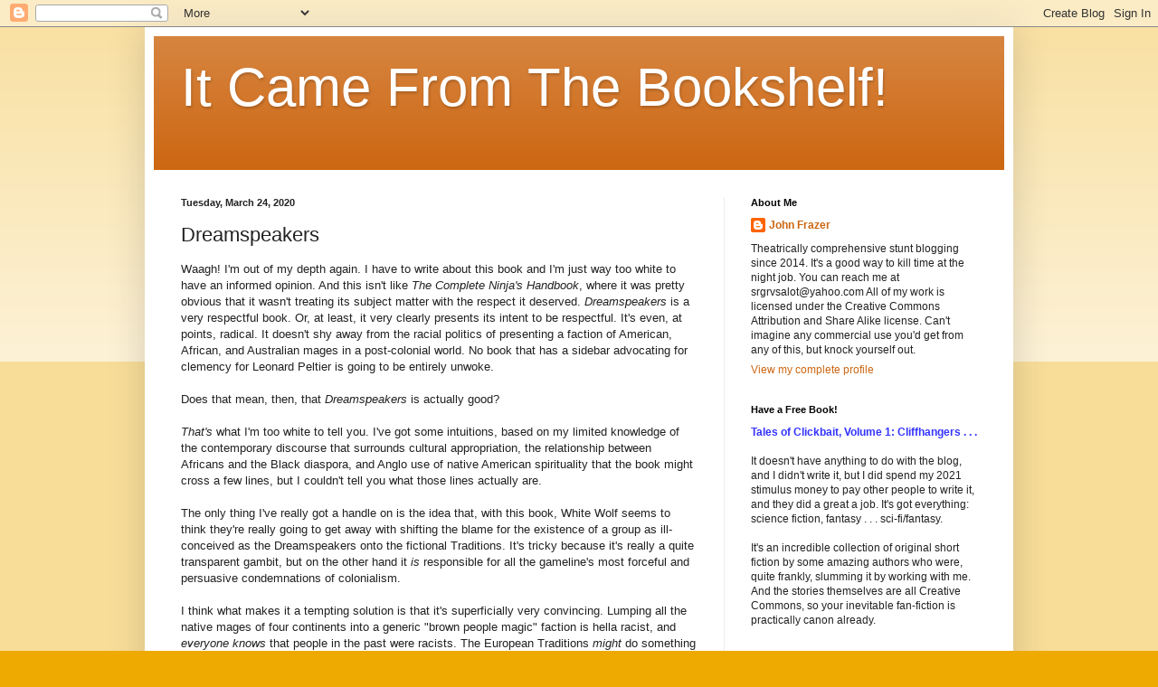

--- FILE ---
content_type: text/html; charset=UTF-8
request_url: http://www.itcamefromthebookshelf.com/2020/03/dreamspeakers.html
body_size: 32643
content:
<!DOCTYPE html>
<html class='v2' dir='ltr' lang='en'>
<head>
<link href='https://www.blogger.com/static/v1/widgets/335934321-css_bundle_v2.css' rel='stylesheet' type='text/css'/>
<meta content='width=1100' name='viewport'/>
<meta content='text/html; charset=UTF-8' http-equiv='Content-Type'/>
<meta content='blogger' name='generator'/>
<link href='http://www.itcamefromthebookshelf.com/favicon.ico' rel='icon' type='image/x-icon'/>
<link href='http://www.itcamefromthebookshelf.com/2020/03/dreamspeakers.html' rel='canonical'/>
<link rel="alternate" type="application/atom+xml" title="It Came From The Bookshelf! - Atom" href="http://www.itcamefromthebookshelf.com/feeds/posts/default" />
<link rel="alternate" type="application/rss+xml" title="It Came From The Bookshelf! - RSS" href="http://www.itcamefromthebookshelf.com/feeds/posts/default?alt=rss" />
<link rel="service.post" type="application/atom+xml" title="It Came From The Bookshelf! - Atom" href="https://www.blogger.com/feeds/8845696765575423727/posts/default" />

<link rel="alternate" type="application/atom+xml" title="It Came From The Bookshelf! - Atom" href="http://www.itcamefromthebookshelf.com/feeds/7286158783080965784/comments/default" />
<!--Can't find substitution for tag [blog.ieCssRetrofitLinks]-->
<meta content='http://www.itcamefromthebookshelf.com/2020/03/dreamspeakers.html' property='og:url'/>
<meta content='Dreamspeakers' property='og:title'/>
<meta content='Waagh! I&#39;m out of my depth again. I have to write about this book and  I&#39;m just way too white to have an informed opinion. And this isn&#39;t li...' property='og:description'/>
<title>It Came From The Bookshelf!: Dreamspeakers</title>
<style id='page-skin-1' type='text/css'><!--
/*
-----------------------------------------------
Blogger Template Style
Name:     Simple
Designer: Blogger
URL:      www.blogger.com
----------------------------------------------- */
/* Content
----------------------------------------------- */
body {
font: normal normal 12px Arial, Tahoma, Helvetica, FreeSans, sans-serif;
color: #222222;
background: #eeaa00 none repeat scroll top left;
padding: 0 40px 40px 40px;
}
html body .region-inner {
min-width: 0;
max-width: 100%;
width: auto;
}
h2 {
font-size: 22px;
}
a:link {
text-decoration:none;
color: #cc6611;
}
a:visited {
text-decoration:none;
color: #888888;
}
a:hover {
text-decoration:underline;
color: #ff9900;
}
.body-fauxcolumn-outer .fauxcolumn-inner {
background: transparent url(https://resources.blogblog.com/blogblog/data/1kt/simple/body_gradient_tile_light.png) repeat scroll top left;
_background-image: none;
}
.body-fauxcolumn-outer .cap-top {
position: absolute;
z-index: 1;
height: 400px;
width: 100%;
}
.body-fauxcolumn-outer .cap-top .cap-left {
width: 100%;
background: transparent url(https://resources.blogblog.com/blogblog/data/1kt/simple/gradients_light.png) repeat-x scroll top left;
_background-image: none;
}
.content-outer {
-moz-box-shadow: 0 0 40px rgba(0, 0, 0, .15);
-webkit-box-shadow: 0 0 5px rgba(0, 0, 0, .15);
-goog-ms-box-shadow: 0 0 10px #333333;
box-shadow: 0 0 40px rgba(0, 0, 0, .15);
margin-bottom: 1px;
}
.content-inner {
padding: 10px 10px;
}
.content-inner {
background-color: #ffffff;
}
/* Header
----------------------------------------------- */
.header-outer {
background: #cc6611 url(https://resources.blogblog.com/blogblog/data/1kt/simple/gradients_light.png) repeat-x scroll 0 -400px;
_background-image: none;
}
.Header h1 {
font: normal normal 60px Arial, Tahoma, Helvetica, FreeSans, sans-serif;
color: #ffffff;
text-shadow: 1px 2px 3px rgba(0, 0, 0, .2);
}
.Header h1 a {
color: #ffffff;
}
.Header .description {
font-size: 140%;
color: #ffffff;
}
.header-inner .Header .titlewrapper {
padding: 22px 30px;
}
.header-inner .Header .descriptionwrapper {
padding: 0 30px;
}
/* Tabs
----------------------------------------------- */
.tabs-inner .section:first-child {
border-top: 0 solid #eeeeee;
}
.tabs-inner .section:first-child ul {
margin-top: -0;
border-top: 0 solid #eeeeee;
border-left: 0 solid #eeeeee;
border-right: 0 solid #eeeeee;
}
.tabs-inner .widget ul {
background: #f5f5f5 url(https://resources.blogblog.com/blogblog/data/1kt/simple/gradients_light.png) repeat-x scroll 0 -800px;
_background-image: none;
border-bottom: 1px solid #eeeeee;
margin-top: 0;
margin-left: -30px;
margin-right: -30px;
}
.tabs-inner .widget li a {
display: inline-block;
padding: .6em 1em;
font: normal normal 14px Arial, Tahoma, Helvetica, FreeSans, sans-serif;
color: #999999;
border-left: 1px solid #ffffff;
border-right: 1px solid #eeeeee;
}
.tabs-inner .widget li:first-child a {
border-left: none;
}
.tabs-inner .widget li.selected a, .tabs-inner .widget li a:hover {
color: #000000;
background-color: #eeeeee;
text-decoration: none;
}
/* Columns
----------------------------------------------- */
.main-outer {
border-top: 0 solid #eeeeee;
}
.fauxcolumn-left-outer .fauxcolumn-inner {
border-right: 1px solid #eeeeee;
}
.fauxcolumn-right-outer .fauxcolumn-inner {
border-left: 1px solid #eeeeee;
}
/* Headings
----------------------------------------------- */
div.widget > h2,
div.widget h2.title {
margin: 0 0 1em 0;
font: normal bold 11px Arial, Tahoma, Helvetica, FreeSans, sans-serif;
color: #000000;
}
/* Widgets
----------------------------------------------- */
.widget .zippy {
color: #999999;
text-shadow: 2px 2px 1px rgba(0, 0, 0, .1);
}
.widget .popular-posts ul {
list-style: none;
}
/* Posts
----------------------------------------------- */
h2.date-header {
font: normal bold 11px Arial, Tahoma, Helvetica, FreeSans, sans-serif;
}
.date-header span {
background-color: transparent;
color: #222222;
padding: inherit;
letter-spacing: inherit;
margin: inherit;
}
.main-inner {
padding-top: 30px;
padding-bottom: 30px;
}
.main-inner .column-center-inner {
padding: 0 15px;
}
.main-inner .column-center-inner .section {
margin: 0 15px;
}
.post {
margin: 0 0 25px 0;
}
h3.post-title, .comments h4 {
font: normal normal 22px Arial, Tahoma, Helvetica, FreeSans, sans-serif;
margin: .75em 0 0;
}
.post-body {
font-size: 110%;
line-height: 1.4;
position: relative;
}
.post-body img, .post-body .tr-caption-container, .Profile img, .Image img,
.BlogList .item-thumbnail img {
padding: 2px;
background: #ffffff;
border: 1px solid #eeeeee;
-moz-box-shadow: 1px 1px 5px rgba(0, 0, 0, .1);
-webkit-box-shadow: 1px 1px 5px rgba(0, 0, 0, .1);
box-shadow: 1px 1px 5px rgba(0, 0, 0, .1);
}
.post-body img, .post-body .tr-caption-container {
padding: 5px;
}
.post-body .tr-caption-container {
color: #222222;
}
.post-body .tr-caption-container img {
padding: 0;
background: transparent;
border: none;
-moz-box-shadow: 0 0 0 rgba(0, 0, 0, .1);
-webkit-box-shadow: 0 0 0 rgba(0, 0, 0, .1);
box-shadow: 0 0 0 rgba(0, 0, 0, .1);
}
.post-header {
margin: 0 0 1.5em;
line-height: 1.6;
font-size: 90%;
}
.post-footer {
margin: 20px -2px 0;
padding: 5px 10px;
color: #666666;
background-color: #f9f9f9;
border-bottom: 1px solid #eeeeee;
line-height: 1.6;
font-size: 90%;
}
#comments .comment-author {
padding-top: 1.5em;
border-top: 1px solid #eeeeee;
background-position: 0 1.5em;
}
#comments .comment-author:first-child {
padding-top: 0;
border-top: none;
}
.avatar-image-container {
margin: .2em 0 0;
}
#comments .avatar-image-container img {
border: 1px solid #eeeeee;
}
/* Comments
----------------------------------------------- */
.comments .comments-content .icon.blog-author {
background-repeat: no-repeat;
background-image: url([data-uri]);
}
.comments .comments-content .loadmore a {
border-top: 1px solid #999999;
border-bottom: 1px solid #999999;
}
.comments .comment-thread.inline-thread {
background-color: #f9f9f9;
}
.comments .continue {
border-top: 2px solid #999999;
}
/* Accents
---------------------------------------------- */
.section-columns td.columns-cell {
border-left: 1px solid #eeeeee;
}
.blog-pager {
background: transparent none no-repeat scroll top center;
}
.blog-pager-older-link, .home-link,
.blog-pager-newer-link {
background-color: #ffffff;
padding: 5px;
}
.footer-outer {
border-top: 0 dashed #bbbbbb;
}
/* Mobile
----------------------------------------------- */
body.mobile  {
background-size: auto;
}
.mobile .body-fauxcolumn-outer {
background: transparent none repeat scroll top left;
}
.mobile .body-fauxcolumn-outer .cap-top {
background-size: 100% auto;
}
.mobile .content-outer {
-webkit-box-shadow: 0 0 3px rgba(0, 0, 0, .15);
box-shadow: 0 0 3px rgba(0, 0, 0, .15);
}
.mobile .tabs-inner .widget ul {
margin-left: 0;
margin-right: 0;
}
.mobile .post {
margin: 0;
}
.mobile .main-inner .column-center-inner .section {
margin: 0;
}
.mobile .date-header span {
padding: 0.1em 10px;
margin: 0 -10px;
}
.mobile h3.post-title {
margin: 0;
}
.mobile .blog-pager {
background: transparent none no-repeat scroll top center;
}
.mobile .footer-outer {
border-top: none;
}
.mobile .main-inner, .mobile .footer-inner {
background-color: #ffffff;
}
.mobile-index-contents {
color: #222222;
}
.mobile-link-button {
background-color: #cc6611;
}
.mobile-link-button a:link, .mobile-link-button a:visited {
color: #ffffff;
}
.mobile .tabs-inner .section:first-child {
border-top: none;
}
.mobile .tabs-inner .PageList .widget-content {
background-color: #eeeeee;
color: #000000;
border-top: 1px solid #eeeeee;
border-bottom: 1px solid #eeeeee;
}
.mobile .tabs-inner .PageList .widget-content .pagelist-arrow {
border-left: 1px solid #eeeeee;
}

--></style>
<style id='template-skin-1' type='text/css'><!--
body {
min-width: 960px;
}
.content-outer, .content-fauxcolumn-outer, .region-inner {
min-width: 960px;
max-width: 960px;
_width: 960px;
}
.main-inner .columns {
padding-left: 0px;
padding-right: 310px;
}
.main-inner .fauxcolumn-center-outer {
left: 0px;
right: 310px;
/* IE6 does not respect left and right together */
_width: expression(this.parentNode.offsetWidth -
parseInt("0px") -
parseInt("310px") + 'px');
}
.main-inner .fauxcolumn-left-outer {
width: 0px;
}
.main-inner .fauxcolumn-right-outer {
width: 310px;
}
.main-inner .column-left-outer {
width: 0px;
right: 100%;
margin-left: -0px;
}
.main-inner .column-right-outer {
width: 310px;
margin-right: -310px;
}
#layout {
min-width: 0;
}
#layout .content-outer {
min-width: 0;
width: 800px;
}
#layout .region-inner {
min-width: 0;
width: auto;
}
body#layout div.add_widget {
padding: 8px;
}
body#layout div.add_widget a {
margin-left: 32px;
}
--></style>
<link href='https://www.blogger.com/dyn-css/authorization.css?targetBlogID=8845696765575423727&amp;zx=8d80e96b-da57-419f-9d01-0c0be257471e' media='none' onload='if(media!=&#39;all&#39;)media=&#39;all&#39;' rel='stylesheet'/><noscript><link href='https://www.blogger.com/dyn-css/authorization.css?targetBlogID=8845696765575423727&amp;zx=8d80e96b-da57-419f-9d01-0c0be257471e' rel='stylesheet'/></noscript>
<meta name='google-adsense-platform-account' content='ca-host-pub-1556223355139109'/>
<meta name='google-adsense-platform-domain' content='blogspot.com'/>

</head>
<body class='loading variant-bold'>
<div class='navbar section' id='navbar' name='Navbar'><div class='widget Navbar' data-version='1' id='Navbar1'><script type="text/javascript">
    function setAttributeOnload(object, attribute, val) {
      if(window.addEventListener) {
        window.addEventListener('load',
          function(){ object[attribute] = val; }, false);
      } else {
        window.attachEvent('onload', function(){ object[attribute] = val; });
      }
    }
  </script>
<div id="navbar-iframe-container"></div>
<script type="text/javascript" src="https://apis.google.com/js/platform.js"></script>
<script type="text/javascript">
      gapi.load("gapi.iframes:gapi.iframes.style.bubble", function() {
        if (gapi.iframes && gapi.iframes.getContext) {
          gapi.iframes.getContext().openChild({
              url: 'https://www.blogger.com/navbar/8845696765575423727?po\x3d7286158783080965784\x26origin\x3dhttp://www.itcamefromthebookshelf.com',
              where: document.getElementById("navbar-iframe-container"),
              id: "navbar-iframe"
          });
        }
      });
    </script><script type="text/javascript">
(function() {
var script = document.createElement('script');
script.type = 'text/javascript';
script.src = '//pagead2.googlesyndication.com/pagead/js/google_top_exp.js';
var head = document.getElementsByTagName('head')[0];
if (head) {
head.appendChild(script);
}})();
</script>
</div></div>
<div class='body-fauxcolumns'>
<div class='fauxcolumn-outer body-fauxcolumn-outer'>
<div class='cap-top'>
<div class='cap-left'></div>
<div class='cap-right'></div>
</div>
<div class='fauxborder-left'>
<div class='fauxborder-right'></div>
<div class='fauxcolumn-inner'>
</div>
</div>
<div class='cap-bottom'>
<div class='cap-left'></div>
<div class='cap-right'></div>
</div>
</div>
</div>
<div class='content'>
<div class='content-fauxcolumns'>
<div class='fauxcolumn-outer content-fauxcolumn-outer'>
<div class='cap-top'>
<div class='cap-left'></div>
<div class='cap-right'></div>
</div>
<div class='fauxborder-left'>
<div class='fauxborder-right'></div>
<div class='fauxcolumn-inner'>
</div>
</div>
<div class='cap-bottom'>
<div class='cap-left'></div>
<div class='cap-right'></div>
</div>
</div>
</div>
<div class='content-outer'>
<div class='content-cap-top cap-top'>
<div class='cap-left'></div>
<div class='cap-right'></div>
</div>
<div class='fauxborder-left content-fauxborder-left'>
<div class='fauxborder-right content-fauxborder-right'></div>
<div class='content-inner'>
<header>
<div class='header-outer'>
<div class='header-cap-top cap-top'>
<div class='cap-left'></div>
<div class='cap-right'></div>
</div>
<div class='fauxborder-left header-fauxborder-left'>
<div class='fauxborder-right header-fauxborder-right'></div>
<div class='region-inner header-inner'>
<div class='header section' id='header' name='Header'><div class='widget Header' data-version='1' id='Header1'>
<div id='header-inner'>
<div class='titlewrapper'>
<h1 class='title'>
<a href='http://www.itcamefromthebookshelf.com/'>
It Came From The Bookshelf!
</a>
</h1>
</div>
<div class='descriptionwrapper'>
<p class='description'><span>
</span></p>
</div>
</div>
</div></div>
</div>
</div>
<div class='header-cap-bottom cap-bottom'>
<div class='cap-left'></div>
<div class='cap-right'></div>
</div>
</div>
</header>
<div class='tabs-outer'>
<div class='tabs-cap-top cap-top'>
<div class='cap-left'></div>
<div class='cap-right'></div>
</div>
<div class='fauxborder-left tabs-fauxborder-left'>
<div class='fauxborder-right tabs-fauxborder-right'></div>
<div class='region-inner tabs-inner'>
<div class='tabs no-items section' id='crosscol' name='Cross-Column'></div>
<div class='tabs no-items section' id='crosscol-overflow' name='Cross-Column 2'></div>
</div>
</div>
<div class='tabs-cap-bottom cap-bottom'>
<div class='cap-left'></div>
<div class='cap-right'></div>
</div>
</div>
<div class='main-outer'>
<div class='main-cap-top cap-top'>
<div class='cap-left'></div>
<div class='cap-right'></div>
</div>
<div class='fauxborder-left main-fauxborder-left'>
<div class='fauxborder-right main-fauxborder-right'></div>
<div class='region-inner main-inner'>
<div class='columns fauxcolumns'>
<div class='fauxcolumn-outer fauxcolumn-center-outer'>
<div class='cap-top'>
<div class='cap-left'></div>
<div class='cap-right'></div>
</div>
<div class='fauxborder-left'>
<div class='fauxborder-right'></div>
<div class='fauxcolumn-inner'>
</div>
</div>
<div class='cap-bottom'>
<div class='cap-left'></div>
<div class='cap-right'></div>
</div>
</div>
<div class='fauxcolumn-outer fauxcolumn-left-outer'>
<div class='cap-top'>
<div class='cap-left'></div>
<div class='cap-right'></div>
</div>
<div class='fauxborder-left'>
<div class='fauxborder-right'></div>
<div class='fauxcolumn-inner'>
</div>
</div>
<div class='cap-bottom'>
<div class='cap-left'></div>
<div class='cap-right'></div>
</div>
</div>
<div class='fauxcolumn-outer fauxcolumn-right-outer'>
<div class='cap-top'>
<div class='cap-left'></div>
<div class='cap-right'></div>
</div>
<div class='fauxborder-left'>
<div class='fauxborder-right'></div>
<div class='fauxcolumn-inner'>
</div>
</div>
<div class='cap-bottom'>
<div class='cap-left'></div>
<div class='cap-right'></div>
</div>
</div>
<!-- corrects IE6 width calculation -->
<div class='columns-inner'>
<div class='column-center-outer'>
<div class='column-center-inner'>
<div class='main section' id='main' name='Main'><div class='widget Blog' data-version='1' id='Blog1'>
<div class='blog-posts hfeed'>

          <div class="date-outer">
        
<h2 class='date-header'><span>Tuesday, March 24, 2020</span></h2>

          <div class="date-posts">
        
<div class='post-outer'>
<div class='post hentry uncustomized-post-template' itemprop='blogPost' itemscope='itemscope' itemtype='http://schema.org/BlogPosting'>
<meta content='8845696765575423727' itemprop='blogId'/>
<meta content='7286158783080965784' itemprop='postId'/>
<a name='7286158783080965784'></a>
<h3 class='post-title entry-title' itemprop='name'>
Dreamspeakers
</h3>
<div class='post-header'>
<div class='post-header-line-1'></div>
</div>
<div class='post-body entry-content' id='post-body-7286158783080965784' itemprop='description articleBody'>
Waagh! I'm out of my depth again. I have to write about this book and 
I'm just way too white to have an informed opinion. And this isn't like <i>The Complete Ninja's Handbook</i>, where it was pretty obvious that it wasn't treating its subject matter with the respect it deserved. <i>Dreamspeakers</i>
 is a very respectful book. Or, at least, it very clearly presents its 
intent to be respectful. It's even, at points, radical. It doesn't shy 
away from the racial politics of presenting a faction of American, 
African, and Australian mages in a post-colonial world. No book that has
 a sidebar advocating for clemency for Leonard Peltier is going to be 
entirely unwoke.<br />
<br />
Does that mean, then, that <i>Dreamspeakers</i> is actually good?<br />
<br />
<i>That's</i> what I'm too white to tell you. I've got some intuitions, 
based on my limited knowledge of the contemporary discourse that 
surrounds cultural appropriation, the relationship between Africans and 
the Black diaspora, and Anglo use of native American spirituality that the 
book might cross a few lines, but I couldn't tell you what those lines 
actually are.<br />
<br />
The only thing I've really got a handle on is the idea that, with this 
book, White Wolf seems to think they're really going to get away with 
shifting the blame for the existence of a group as ill-conceived as the 
Dreamspeakers onto the fictional Traditions. It's tricky because it's 
really a quite transparent gambit, but on the other hand it <i>is</i> responsible for all the gameline's most forceful and persuasive condemnations of colonialism.<br />
<br />
I think what makes it a tempting solution is that it's superficially 
very convincing. Lumping all the native mages of four continents into a 
generic "brown people magic" faction is hella racist, and <i>everyone knows</i> that people in the past were racists. The European Traditions <i>might</i>
 do something like that. The flaw, however, is that in-setting, the 
decision to create the Dreamspeakers came in 1466, and it was made by 
people who were hundreds of years old at the time. They are literally <i>too old</i> to be that racist.<br />
<br />
Far be it from me to speak authoritatively on the complex history of the
 development of the white identity, but I do know that the Columbian 
Exchange was a <i>huge</i> part of it, and the African slave trade a 
bigger part still. But even then, the rationale attributed to the 
European Traditions doesn't quite track. They thought the 
proto-Dreamspeakers were "primitive?" Why? Because they didn't have guns
 or celestial navigation? <i>That's what the Traditions were gathering to fight against</i>.<br />
<br />
In the world of Mage, there's no such thing as scientific or 
technological progress, because everything we would categorize as 
science or technology was the result of a conspiracy of magicians trying
 to sneak their spells into popular consciousness. So, realistically, 
there's no way that someone wielding a magic sword is going to have a 
damned thing to say against someone who shows up with an enchanted 
macuahuitl. And, of course, in the context of the Grand Convocation 
specifically, the only Aboriginal Australian these people have ever met 
is the one who was capable of teleporting halfway across the globe.<br />
<br />
I suppose you could attribute it to home-field advantage. Given the 
distances involved, only a few individuals from other continents would 
be able to make the trip, whereas any old European mystic would be able 
to wander in from off the street. If you've got Celestial Chorus, 
Verbena, and Order of Hermes delegations that number in the dozens or 
hundreds and then six guys you don't know what to do with, maybe it 
makes sense to give them a "miscellaneous" group. Except not really. 
You'd more likely want to figure out the resources they could bring to 
bear in their native lands. At the very least, you'd have to know that 
they were too scattered geographically to form a coherent organization. 
It's a little weird that the Traditions knew just enough about their 
magic (they believe in spirits . . . like every other religion in the 
world, and which definitely verifiably exist in the World of Darkness) 
to lump them together, but not enough to see that putting them all in 
one group made no kind of sense. Maybe they should have asked them a <i>second</i> question, instead of just the first.<br />
<br />
Which is just my long-winded way of saying that the Dreamspeakers are 
100% the product of '93 White Wolf's ignorance, and nothing in this book
 has made me forget that.<br />
<br />
What the book <i>did</i> convince me of, though, is that their 
continuing presence in 2nd edition was motivated by a sincere desire for
 inclusiveness. There's a lot of research that went in to this book. A 
lot of proper nouns floating around (always a sign of seriousness in my 
eyes). However, I've got a feeling that they're as much a careless 
polyglot jumble as the rest of the Tradition.<br />
<br />
I wish I could say it's because of my extensive knowledge of Native 
American culture, but really, it's only one small detail. At one point, 
the book describes the Dreamspeakers as "a potlatch of diverse people's 
and cultures." <i>This</i> is something I'm familiar with. From context,
 it sounds like the word they were looking for is "potluck," and it's a 
common folk etymology is that "potluck" was derived from "potlatch," but
 really the words have nothing to do with each other and cannot be used 
interchangeably (though it is kind of a fun coincidence that they are 
similar enough to cause this confusion). It's not the worst mistake in 
the world, but I wonder if it's not indicative of the book's approach to
 inclusiveness - going with novel terms from non-European languages to 
evoke a certain aesthetic without true understanding of what the terms 
mean.<br />
<br />
I do have a new perspective on the Order of Hermes, though. I've long 
thought that they were the "bad" Tradition because they make people 
learn magic from books, but as I tried to gather my thoughts on why the 
Dreamspeakers felt a little too saintly in their depiction, it occurred 
to me that "evil shaman" is an ugly colonialist stereotype, and as much 
as I might wish to see power-hungry Dreamspeakers who exult in their 
command over the energies of creation and tread a dangerous line of 
growing hubris, it might actually be impossible to do a Dreamspeaker 
anti-hero without being racist. Maybe the reason the Order of Hermes are
 such dicks is that they're the only mages it's "safe" to badmouth.<br />
<br />
So that's my only real critique of the book. It's not great inspiration 
for classic scenery-chewing world of darkness fun. It's much too earnest
 for that. As to whether the book as a whole is racist or not, my gut 
says that it's probably as non-racist as it's possible to be, given that
 it really shouldn't exist at all.<br />
<br />
Ukss Contribution: Covering, as it does, such a wide range of time and space, <i>Dreamspeakers</i>
 never quite gets into the sort of eccentric, specific details that 
always catch my attention. Which isn't to say that it's bad, just that 
it tends not to stray from its general feel. My biggest worry, though, 
is that I'm going to choose something that's incredibly sacred and then 
I'll be as guilty of thoughtless cultural appropriation as I suspect the
 book might be.<br />
<br />
With that in mind, one of the example familiars is named "River Rat 
Smith," which is just a great name in general, and perfect for one of 
Ukss' intelligent rats.
<div style='clear: both;'></div>
</div>
<div class='post-footer'>
<div class='post-footer-line post-footer-line-1'>
<span class='post-author vcard'>
Posted by
<span class='fn' itemprop='author' itemscope='itemscope' itemtype='http://schema.org/Person'>
<meta content='https://www.blogger.com/profile/09530954140171528163' itemprop='url'/>
<a class='g-profile' href='https://www.blogger.com/profile/09530954140171528163' rel='author' title='author profile'>
<span itemprop='name'>John Frazer</span>
</a>
</span>
</span>
<span class='post-timestamp'>
at
<meta content='http://www.itcamefromthebookshelf.com/2020/03/dreamspeakers.html' itemprop='url'/>
<a class='timestamp-link' href='http://www.itcamefromthebookshelf.com/2020/03/dreamspeakers.html' rel='bookmark' title='permanent link'><abbr class='published' itemprop='datePublished' title='2020-03-24T07:13:00-07:00'>7:13&#8239;AM</abbr></a>
</span>
<span class='post-comment-link'>
</span>
<span class='post-icons'>
<span class='item-control blog-admin pid-55769583'>
<a href='https://www.blogger.com/post-edit.g?blogID=8845696765575423727&postID=7286158783080965784&from=pencil' title='Edit Post'>
<img alt='' class='icon-action' height='18' src='https://resources.blogblog.com/img/icon18_edit_allbkg.gif' width='18'/>
</a>
</span>
</span>
<div class='post-share-buttons goog-inline-block'>
<a class='goog-inline-block share-button sb-email' href='https://www.blogger.com/share-post.g?blogID=8845696765575423727&postID=7286158783080965784&target=email' target='_blank' title='Email This'><span class='share-button-link-text'>Email This</span></a><a class='goog-inline-block share-button sb-blog' href='https://www.blogger.com/share-post.g?blogID=8845696765575423727&postID=7286158783080965784&target=blog' onclick='window.open(this.href, "_blank", "height=270,width=475"); return false;' target='_blank' title='BlogThis!'><span class='share-button-link-text'>BlogThis!</span></a><a class='goog-inline-block share-button sb-twitter' href='https://www.blogger.com/share-post.g?blogID=8845696765575423727&postID=7286158783080965784&target=twitter' target='_blank' title='Share to X'><span class='share-button-link-text'>Share to X</span></a><a class='goog-inline-block share-button sb-facebook' href='https://www.blogger.com/share-post.g?blogID=8845696765575423727&postID=7286158783080965784&target=facebook' onclick='window.open(this.href, "_blank", "height=430,width=640"); return false;' target='_blank' title='Share to Facebook'><span class='share-button-link-text'>Share to Facebook</span></a><a class='goog-inline-block share-button sb-pinterest' href='https://www.blogger.com/share-post.g?blogID=8845696765575423727&postID=7286158783080965784&target=pinterest' target='_blank' title='Share to Pinterest'><span class='share-button-link-text'>Share to Pinterest</span></a>
</div>
</div>
<div class='post-footer-line post-footer-line-2'>
<span class='post-labels'>
</span>
</div>
<div class='post-footer-line post-footer-line-3'>
<span class='post-location'>
</span>
</div>
</div>
</div>
<div class='comments' id='comments'>
<a name='comments'></a>
<h4>No comments:</h4>
<div id='Blog1_comments-block-wrapper'>
<dl class='avatar-comment-indent' id='comments-block'>
</dl>
</div>
<p class='comment-footer'>
<div class='comment-form'>
<a name='comment-form'></a>
<h4 id='comment-post-message'>Post a Comment</h4>
<p>
</p>
<a href='https://www.blogger.com/comment/frame/8845696765575423727?po=7286158783080965784&hl=en&saa=85391&origin=http://www.itcamefromthebookshelf.com' id='comment-editor-src'></a>
<iframe allowtransparency='true' class='blogger-iframe-colorize blogger-comment-from-post' frameborder='0' height='410px' id='comment-editor' name='comment-editor' src='' width='100%'></iframe>
<script src='https://www.blogger.com/static/v1/jsbin/2830521187-comment_from_post_iframe.js' type='text/javascript'></script>
<script type='text/javascript'>
      BLOG_CMT_createIframe('https://www.blogger.com/rpc_relay.html');
    </script>
</div>
</p>
</div>
</div>

        </div></div>
      
</div>
<div class='blog-pager' id='blog-pager'>
<span id='blog-pager-newer-link'>
<a class='blog-pager-newer-link' href='http://www.itcamefromthebookshelf.com/2020/03/euthanatos.html' id='Blog1_blog-pager-newer-link' title='Newer Post'>Newer Post</a>
</span>
<span id='blog-pager-older-link'>
<a class='blog-pager-older-link' href='http://www.itcamefromthebookshelf.com/2020/03/mtasbook-of-worlds.html' id='Blog1_blog-pager-older-link' title='Older Post'>Older Post</a>
</span>
<a class='home-link' href='http://www.itcamefromthebookshelf.com/'>Home</a>
</div>
<div class='clear'></div>
<div class='post-feeds'>
<div class='feed-links'>
Subscribe to:
<a class='feed-link' href='http://www.itcamefromthebookshelf.com/feeds/7286158783080965784/comments/default' target='_blank' type='application/atom+xml'>Post Comments (Atom)</a>
</div>
</div>
</div></div>
</div>
</div>
<div class='column-left-outer'>
<div class='column-left-inner'>
<aside>
</aside>
</div>
</div>
<div class='column-right-outer'>
<div class='column-right-inner'>
<aside>
<div class='sidebar section' id='sidebar-right-1'><div class='widget Profile' data-version='1' id='Profile1'>
<h2>About Me</h2>
<div class='widget-content'>
<dl class='profile-datablock'>
<dt class='profile-data'>
<a class='profile-name-link g-profile' href='https://www.blogger.com/profile/09530954140171528163' rel='author' style='background-image: url(//www.blogger.com/img/logo-16.png);'>
John Frazer
</a>
</dt>
<dd class='profile-textblock'>Theatrically comprehensive stunt blogging since 2014. It's a good way to kill time at the night job.


You can reach me at srgrvsalot@yahoo.com


All of my work is licensed under the Creative Commons Attribution and Share Alike license. Can't imagine any commercial use you'd get from any of this, but knock yourself out.</dd>
</dl>
<a class='profile-link' href='https://www.blogger.com/profile/09530954140171528163' rel='author'>View my complete profile</a>
<div class='clear'></div>
</div>
</div><div class='widget Text' data-version='1' id='Text4'>
<h2 class='title'>Have a Free Book!</h2>
<div class='widget-content'>
<div><a href="https://www.dropbox.com/s/zg98hv7yq8k93p2/Tales%20of%20Clickbait%20-%20Volume%201_%20-%20Various.epub?dl=0"><span =""  style="color:#3333ff;"><b>Tales of Clickbait, Volume 1: Cliffhangers . . .</b></span></a></div><div><br /></div><div>It doesn't have anything to do with the blog, and I didn't write it, but I did spend my 2021 stimulus money to pay other people to write it, and they did a great a job. It's got everything: science fiction, fantasy . . . sci-fi/fantasy.</div><div><br /></div>It's an incredible collection of original short fiction by some amazing authors who were, quite frankly, slumming it by working with me. And the stories themselves are all Creative Commons, so your inevitable fan-fiction is practically canon already.<br /><br />
</div>
<div class='clear'></div>
</div><div class='widget Text' data-version='1' id='Text3'>
<h2 class='title'>PDF Policy</h2>
<div class='widget-content'>
<div>In the interest of helping out my fellow internet authors, I'll add a few PDFs to my list. If you are officially connected to a game and you want me to review it, just send me a link or a review copy over email  at srgrvsalot@yahoo.com</div><div><br /></div><div>It's first-come, first-serve and my goal is to try and get through one a week, so there may be a wait, but the whole point of this blog is to get through everything eventually, so unless I completely burn out, I'll probably get through them all.</div><div><br /></div><div><a href="http://www.itcamefromthebookshelf.com/2020/06/misfortune-dramatic-roleplaying.html"><span =""  style="color:#009900;"><b>Misfortune - Dramatic Roleplaying</b></span></a></div><div><a href="http://www.itcamefromthebookshelf.com/2020/06/cosmic-cutthroats.html"><span =""  style="color:#009900;"><b>Cosmic Cutthroats RPG</b></span></a></div><div><a href="http://www.itcamefromthebookshelf.com/2020/07/enthusiastic-pirate-bois.html"><span =""  style="color:#009900;"><b>Enthusiastic Pirate Bois</b></span></a></div><div><a href="http://www.itcamefromthebookshelf.com/2020/07/players-guide-to-fonts-of-power.html"><span =""  style="color:#009900;"><b>Player's Guide to Fonts of Power</b></span></a></div><div><a href="http://www.itcamefromthebookshelf.com/2020/08/trail-of-vagrant-star.html"><span =""  style="color:#009900;"><b>Trail of the Vagrant Star</b></span></a></div><div><a href="http://www.itcamefromthebookshelf.com/2020/08/alpha-7.html"><span =""  style="color:#009900;"><b>Alpha-7</b></span></a></div><div><a href="http://www.itcamefromthebookshelf.com/2020/09/genius-transgression.html"><span =""  style="color:#009900;"><b>Genius: the Transgression</b></span></a></div><div><a href="http://www.itcamefromthebookshelf.com/2020/09/espre-essential-players-guide.html"><span =""  style="color:#009900;"><b>ESPRE Essential Players Guide</b></span></a></div><div><a href="http://www.itcamefromthebookshelf.com/2020/09/the-mice-men-of-mirewald-spring.html"><span =""  style="color:#009900;"><b>Mice-men of Mirewald</b></span></a></div><div><a href="http://www.itcamefromthebookshelf.com/2020/09/academy-arcana.html"><span =""  style="color:#009900;"><b>Academy Arcana</b></span></a></div><div><a href="http://www.itcamefromthebookshelf.com/2020/10/ops-and-tactics-modern-combat-manual.html"><span =""  style="color:#009900;"><b>Ops &amp; Tactics: Modern Combat Manual<br /></b></span></a><a href="http://www.itcamefromthebookshelf.com/2021/01/trinity-1efield-report-oceania.html"><span =""  style="color:#009900;"><b>Trinity Field Report: Oceania</b></span></a></div><div><a href="http://www.itcamefromthebookshelf.com/2021/05/arc-quickstart.html"><span =""  style="color:#009900;"><b>Arc Quickstart</b></span></a></div><div><a href="http://www.itcamefromthebookshelf.com/2021/07/sufficiently-advanced-second-edition.html"><span =""  style="color:#009900;"><b>Sufficiently Advanced, 2nd Edition</b></span></a></div><div><a href="http://www.itcamefromthebookshelf.com/2021/07/sorcerously-advanced.html"><span style="color:#009900;"><b>Sorcerously Advanced</b></span></a><br /></div>
<a href="http://www.itcamefromthebookshelf.com/2022/04/trinity-continuum-four-tasty-bits.html"><span =""  style="color:#009900;"><b><div>Trinity Continuum: Amalgamated Idea Dynamics</div>
<div>Trinity Continuum: Pets</div>
<div>Trinity Continuum: Polyphemus</div>
<div>Trinity Continuum: Les Fantomes</div>
</b></span></a>
<div><a href="http://www.itcamefromthebookshelf.com/2022/09/aberrant-2eswine-and-cheese-party.html"><span =""  style="color:#009900;"><b>Swine and Cheese Party</b></span></a></div>
<div><a href="http://www.itcamefromthebookshelf.com/2022/09/monster-ambulance.html"><span =""  style="color:#009900;"><b>Monster Ambulance</b></span></a></div>
<div><a href="http://www.itcamefromthebookshelf.com/2023/12/illuminati-conspiracy.html"><span =""  style="color:#009900;"><b>Illuminati: The Conspiracy</b></span></a></div>
<div><a href="http://www.itcamefromthebookshelf.com/2023/12/alique.html"><span =""  style="color:#009900;"><b>Alique</b></span></a></div>
<div><a href="http://www.itcamefromthebookshelf.com/2023/12/realcool.html"><span =""  style="color:#009900;"><b>real.cool</b></span></a></div>
<div><a href="http://www.itcamefromthebookshelf.com/2024/03/eclipse-phase-2nd-edition.html"><span =""  style="color:#009900;"><b>Eclipse Phase, 2nd Edition</b></span></a></div>
<div><a href="http://www.itcamefromthebookshelf.com/2025/04/v-tm-5e-clanbook-toreador-5th-edition.html"><span =""  style="color:#009900;"><b>Clanbook: Toreador 5th edition (deluxe)</b></span></a></div>
<div><a href="http://www.itcamefromthebookshelf.com/2025/07/paratype.html"><span =""  style="color:#009900;"><b>Paratype</b></span></a></div>
</div>
<div class='clear'></div>
</div><div class='widget Text' data-version='1' id='Text2'>
<h2 class='title'>The World of Ukss</h2>
<div class='widget-content'>
<div>Yes, it stands for <b>U</b>niversal <b>K</b>itchen <b>S</b>ink <b>S</b>etting, but I've just decided to lean into it. As time goes on, I will keep adding entries onto the Ukss post, with the hope that it will eventually become a fully, fleshed-out, usable setting. Either that, or a glorious mess.</div><div><br /></div><div><b><a href="https://www.dropbox.com/scl/fi/qsvybhvmti2909srnx8d5/ukss202504.pdf?rlkey=v92p17cale1n1gardja6bamee&st=35j3fpe6&dl=0">Setting Guide (current through 1/5/26)</a></b><br /></div>
<div><a href="https://www.dropbox.com/scl/fi/m3vbu3jolkhr2fwgikzcl/ukss202601.pdf?rlkey=f32vf1gq0my0c333c1u25n1sj&st=g6hp48bm&dl=0"><b>Ukss Plus (d20 game system rules)</b></a></div>

There's also an Ukss tie-in novel:<br />
<a href="https://www.dropbox.com/scl/fi/tmcpn9co02x7pxqwo9bo4/ukssnovel2nddraft.pdf?rlkey=cjmx2i5xo02wcv4nsp9siysbm&st=q68u5im8&dl=0">Tales From the Bay of Blood<br />
The Hands of Nebt Bhakau<br />
Volume One of the Nebt Bhakau Saga</a>
</div>
<div class='clear'></div>
</div><div class='widget Text' data-version='1' id='Text1'>
<h2 class='title'>My Progress So Far</h2>
<div class='widget-content'>
<div><b>DUNGEONS AND DRAGONS</b></div><div><i><br /></i></div><div><i>misc</i></div><div><a href="http://www.itcamefromthebookshelf.com/2018/11/dungeons-and-dragons-basic-and-expert.html"><span =""  style="color:#009900;"><b>Basic Rule Book</b></span></a></div><div><a href="http://www.itcamefromthebookshelf.com/2018/11/dungeons-and-dragons-basic-and-expert.html"><span =""  style="color:#009900;"><b>Expert Rules</b></span></a></div><div><b><a href="http://www.itcamefromthebookshelf.com/2018/11/dungeons-and-dragons-companion-players.html"><span =""  style="color:#009900;">Master Player's Book</span></a></b></div><div><b><a href="http://www.itcamefromthebookshelf.com/2018/11/dungeons-and-dragons-companion-players.html"><span =""  style="color:#009900;">Master DM's Book</span></a></b></div><div><b><a href="http://www.itcamefromthebookshelf.com/2018/11/dungeons-and-dragons-companion-players.html"><span =""  style="color:#009900;">Player's Companion Book 1</span></a></b></div><div><b><a href="http://www.itcamefromthebookshelf.com/2018/11/these-five-old-school-adventures.html"><span =""  style="color:#009900;">Lathan's Gold</span></a></b></div><div><b><a href="http://www.itcamefromthebookshelf.com/2018/11/these-five-old-school-adventures.html"><span =""  style="color:#009900;">Quest For the Heartstone</span></a></b></div><div><b><a href="http://www.itcamefromthebookshelf.com/2018/11/these-five-old-school-adventures.html"><span =""  style="color:#009900;">Blade of Vengeance</span></a></b></div><div><b><a href="http://www.itcamefromthebookshelf.com/2018/11/these-five-old-school-adventures.html"><span =""  style="color:red;">Mystery of the Snow Pearls</span></a></b></div><div><b><a href="http://www.itcamefromthebookshelf.com/2018/11/these-five-old-school-adventures.html"><span =""  style="color:#009900;">Twilight Calling</span></a></b></div><div><b><a href="http://www.itcamefromthebookshelf.com/2018/11/three-dungeons-and-dragons-gazetteers.html"><span =""  style="color:#009900;">Kingdom of Irendi</span></a></b></div><div><b><a href="http://www.itcamefromthebookshelf.com/2018/11/three-dungeons-and-dragons-gazetteers.html"><span =""  style="color:#009900;">Emirates of Ylaraum</span></a></b></div><div><b><a href="http://www.itcamefromthebookshelf.com/2018/11/three-dungeons-and-dragons-gazetteers.html"><span =""  style="color:#009900;">Grand Duchy of Karameikos</span></a></b></div><div><a href="http://www.itcamefromthebookshelf.com/2019/09/elves.html"><span =""  style="color:#009900;"><b>Elves</b></span></a></div><div><b><a href="http://www.itcamefromthebookshelf.com/2018/11/dungeons-and-dragons-rules-cyclopedia.html"><span =""  style="color:#009900;">Rules Cyclopedia</span></a></b></div><div><a href="http://www.itcamefromthebookshelf.com/2021/03/three-more-old-school-modules.html"><span =""  style="color:#009900;"><b>The Isle of Dread<br /><span =""  style="color:red;">Rahasia</span><br />Curse of Xanathon</b></span></a><br /><a href="http://www.itcamefromthebookshelf.com/2021/03/three-old-school-modules.html"><span =""  style="color:#009900;"><b>Against the Giants<br />Descent Into the Depths of the Earth<br />Dwellers in the Forbidden City</b></span></a><br /><br /></div><div><i>AD&amp;D 1st Edition</i></div><a href="http://www.itcamefromthebookshelf.com/2018/12/advanced-d-players-handbook-introduction.html"><span =""  style="color:#009900;"><b>Player's Handbook</b></span></a><br /><div><a href="http://www.itcamefromthebookshelf.com/2019/01/advanced-dungeons-and-dragons-dungeon.html"><span =""  style="color:#009900;"><b>Dungeon Master's Guide</b></span></a></div><div><a href="http://www.itcamefromthebookshelf.com/2019/01/advanced-dungeons-and-dragons-monster.html"><span =""  style="color:#009900;"><b>Monster Manual</b></span></a></div><div><a href="http://www.itcamefromthebookshelf.com/2019/02/legends-lore.html"><span =""  style="color:#009900;"><b>Legends and Lore</b></span></a></div><div><a href="http://www.itcamefromthebookshelf.com/2019/02/wilderness-survival-guide.html"><span =""  style="color:#009900;"><b>Wilderness Survival Guide</b></span></a></div><div><a href="http://www.itcamefromthebookshelf.com/2019/02/dungeoneers-survival-guide.html"><span =""  style="color:#009900;"><b>Dungeoneer's Survival Guide</b></span></a></div><div><a href="http://www.itcamefromthebookshelf.com/2019/03/oriental-adventures-1st-edition.html"><span =""  style="color:#009900;"><b>Oriental Adventures</b></span></a></div><div><a href="http://www.itcamefromthebookshelf.com/2019/03/dragonlance-adventures.html"><span =""  style="color:#009900;"><b>Dragonlance Adventures</b></span></a></div><div><a href="http://www.itcamefromthebookshelf.com/2021/04/ad-1e-lankhmar-city-of-adventure.html"><span =""  style="color:#009900;"><b>Lankhmar: City of Adventure</b></span></a><br /><a href="http://www.itcamefromthebookshelf.com/2021/04/ad-1e-two-lankhmar-modules.html"><span =""  style="color:#009900;"><b>Lankhmar: Swords of the Undercity<br />Lankhmar: Swords of Deceit</b></span></a><br /><br /></div><div><i>AD&amp;D 2nd Edition</i></div><div><a href="http://www.itcamefromthebookshelf.com/2019/05/ad-2nd-edition-players-handbook.html"><span =""  style="color:#009900;"><b>Player's Handbook</b></span></a></div><div><a href="http://www.itcamefromthebookshelf.com/2019/05/ad-2nd-edition-dungeon-masters-guide.html"><span =""  style="color:#009900;"><b>Dungeon Master's Guide</b></span></a></div><div><a href="http://www.itcamefromthebookshelf.com/2019/06/ad-2nd-edition-monstrous-manual.html"><span =""  style="color:#009900;"><b>Monstrous Manual</b></span></a></div><div><a href="http://www.itcamefromthebookshelf.com/2019/06/tome-of-magic.html"><span =""  style="color:#009900;"><b>Tome of Magic</b></span></a></div><div><a href="http://www.itcamefromthebookshelf.com/2019/06/book-of-artifacts.html"><span =""  style="color:#009900;"><b>Book of Artifacts</b></span></a></div><div><a href="http://www.itcamefromthebookshelf.com/2021/07/ad-2e-legends-lore.html"><span="" style="color:#009900;"><b>Legends and Lore</b></span=""></a><br /></div><div><a href="http://www.itcamefromthebookshelf.com/2019/11/ad-2eplayers-option-skills-powers.html"><span =""  style="color:#009900;"><b>Player's Option: Skills and Powers</b></span></a></div><div><a href="http://www.itcamefromthebookshelf.com/2019/12/ad-2e-players-option-combat-tactics.html"><span =""  style="color:#009900;"><b>Player's Option: Combat and Tactics</b></span></a></div><div><a href="http://www.itcamefromthebookshelf.com/2019/11/players-option-spells-magic.html"><span =""  style="color:#009900;"><b>Player's Option: Spells and Magic</b></span></a></div><div><a href="http://www.itcamefromthebookshelf.com/2019/12/ad-2e-dms-option-high-level-campaigns.html"><span =""  style="color:#009900;"><b>DM's Option: High Level Campaigns</b></span></a></div><div><a href="http://www.itcamefromthebookshelf.com/2019/10/ad-2nd-edition-reverse-dungeon.html"><span =""  style="color:#009900;"><b>Reverse Dungeon</b></span></a></div><div><a href="http://www.itcamefromthebookshelf.com/2019/08/the-complete-ninjas-handbook.html"><span =""  style="color:#009900;"><b>Complete Ninja's Handbook</b></span></a></div><div><a href="http://www.itcamefromthebookshelf.com/2019/08/the-complete-rangers-handbook.html"><span =""  style="color:#009900;"><b>Complete Ranger's Handbook</b></span></a></div><div><a href="http://www.itcamefromthebookshelf.com/2019/06/the-complete-fighters-handbook.html"><span =""  style="color:#009900;"><b>Complete Fighter's Handbook</b></span></a></div><div><a href="http://www.itcamefromthebookshelf.com/2019/08/the-complete-psionics-handbook.html"><span =""  style="color:#009900;"><b>Complete Psionics Handbook</b></span></a></div><div><a href="http://www.itcamefromthebookshelf.com/2019/08/the-complete-druids-handbook.html"><span =""  style="color:#009900;"><b>Complete Druid's Handbook</b></span></a></div><div><a href="http://www.itcamefromthebookshelf.com/2019/08/the-complete-bards-handbook.html"><span =""  style="color:#009900;"><b>Complete Bard's Handbook</b></span></a></div><div><a href="http://www.itcamefromthebookshelf.com/2019/07/the-complete-wizards-handbook.html"><span =""  style="color:#009900;"><b>Complete Wizard's Handbook</b></span></a></div><div><a href="http://www.itcamefromthebookshelf.com/2019/07/the-complete-priests-handbook.html"><span =""  style="color:#009900;"><b>Complete Priest's Handbook</b></span></a></div><div><a href="http://www.itcamefromthebookshelf.com/2019/07/the-complete-thiefs-handbook.html"><span =""  style="color:#009900;"><b>Complete Thief's Handbook</b></span></a></div><div><a href="http://www.itcamefromthebookshelf.com/2019/07/the-complete-paladins-handbook.html"><span =""  style="color:#009900;"><b>Complete Paladin's Handbook</b></span></a><br /></div><div><a href="http://www.itcamefromthebookshelf.com/2019/08/the-complete-barbarians-handbook.html"><span =""  style="color:#009900;"><b>Complete Barbarian's Handbook</b></span></a><br /></div><div><a href="http://www.itcamefromthebookshelf.com/2019/09/the-complete-book-of-humanoids.html"><span =""  style="color:#009900;"><b>Complete Book of Humanoids</b></span></a></div><div><a href="http://www.itcamefromthebookshelf.com/2019/08/the-complete-book-of-dwarves.html"><span =""  style="color:#009900;"><b>Complete Book of Dwarves</b></span></a></div><div><a href="http://www.itcamefromthebookshelf.com/2019/09/the-complete-book-of-elves.html"><span =""  style="color:#009900;"><b>Complete Book of Elves</b></span></a></div><div><a href="http://www.itcamefromthebookshelf.com/2019/09/the-complete-book-of-gnomes-and.html"><span =""  style="color:#009900;"><b>Complete Book of Gnomes and Halflings</b></span></a><br /></div><div><a href="http://www.itcamefromthebookshelf.com/2019/09/arms-and-equipment-guide.html"><span =""  style="color:#009900;"><b>Arms and Equipment Guide</b></span></a></div><div><a href="http://www.itcamefromthebookshelf.com/2019/09/monster-mythology.html"><span =""  style="color:#009900;"><b>Monster Mythology</b></span></a></div><div><a href="http://www.itcamefromthebookshelf.com/2019/09/the-complete-book-of-necromancers.html"><span =""  style="color:#009900;"><b>Complete Book of Necromancers</b></span></a></div><div><a href="http://www.itcamefromthebookshelf.com/2019/10/the-complete-book-of-villains.html"><span =""  style="color:#009900;"><b>Complete Book of Villains</b></span></a></div><div><a href="http://www.itcamefromthebookshelf.com/2019/11/ad-2e-age-of-heroes.html"><span =""  style="color:#009900;"><b>Age of Heroes Campaign Sourcebook</b></span></a></div><div><a href="http://www.itcamefromthebookshelf.com/2019/11/ad-2e-charlemagnes-paladins-campaign.html"><span =""  style="color:#009900;"><b>Charlemagne's Paladins Campaign Sourcebook</b></span></a></div><div><a href="http://www.itcamefromthebookshelf.com/2020/12/ad-2ethe-crusades-campaign-sourcebook.html"><span =""  style="color:#009900;"><b>Crusades Campaign Sourcebook</b></span></a></div><div><a href="http://www.itcamefromthebookshelf.com/2020/12/ad-2ea-mighty-fortress-campaign.html"><span =""  style="color:#009900;"><b>A Mighty Fortress Campaign Sourcebook</b></span></a></div><div><a href="http://www.itcamefromthebookshelf.com/2021/01/ad-2ethe-glory-of-rome-campaign.html"><span =""  style="color:#009900;"><b>Glory of Rome Campaign Sourcebook</b></span></a></div><div><a href="http://www.itcamefromthebookshelf.com/2020/12/ad-2evikings-campaign-sourcebook.html"><span =""  style="color:#009900;"><b>Viking Campaign Sourcebook</b></span></a></div><div><a href="http://www.itcamefromthebookshelf.com/2020/12/ad-2ecelts-campaign-sourcebook.html"><span =""  style="color:#009900;"><b>Celts Campaign Sourcebook</b></span></a><br /></div><div><a href="http://www.itcamefromthebookshelf.com/2021/01/ad-2eforgotten-realms-campaign-setting.html"><span =""  style="color:#009900;"><b>Forgotten Realms Boxed Set</b></span></a><br /></div><div><a href="http://www.itcamefromthebookshelf.com/2021/02/ad-1e-forgotten-realms-moonshae.html"><span =""  style="color:#009900;"><b>Forgotten Realms - Moonshae</b></span></a></div><div><a href="http://www.itcamefromthebookshelf.com/2021/02/ad-2evan-richtens-monster-hunters.html"><span =""  style="color:#009900;"><b>Van Richten's Monster Hunter's Compendium 1</b></span></a></div><div><a href="http://www.itcamefromthebookshelf.com/2021/03/ad-2evan-richtens-monster-hunters.html"><span =""  style="color:#009900;"><b>Van Ricthen's Monster Hunter's Compendium 2</b></span></a></div><div><a href="http://www.itcamefromthebookshelf.com/2021/03/van-richtens-monster-hunters-compendium.html"><span =""  style="color:#009900;"><b>Van Richten's Monster Hunter's Compendium 3</b></span></a><br /></div><div><a href="http://www.itcamefromthebookshelf.com/2019/11/ad-2e-spelljammer-boxed-set.html"><span =""  style="color:#009900;"><b>Spelljammer Box Set</b></span></a></div><div><a href="http://www.itcamefromthebookshelf.com/2021/04/ad-2ethe-complete-spacefarers-handbook.html"><span =""  style="color:#009900;"><b>Complete Spacefarer's Handbook</b></span></a><br /></div><div><a href="http://www.itcamefromthebookshelf.com/2019/12/ad-2e-council-of-wyrms.html"><span =""  style="color:#009900;"><b>Council of Wyrms Box Set</b></span></a></div><div><a href="http://www.itcamefromthebookshelf.com/2021/05/ad-2eal-qadim-arabian-adventures.html"><span =""  style="color:#009900;"><b>Al-Qadim Campaign Setting</b></span></a></div><div><a href="http://www.itcamefromthebookshelf.com/2021/05/ad-2ethe-complete-shairs-handbook.html"><span =""  style="color:#009900;"><b>Complete Sha'ir's Handbook</b></span></a><br /></div><div><br /></div><div><i>Planescape</i></div><div><a href="http://www.itcamefromthebookshelf.com/2021/08/planescape-boxed-set.html"><span =""  style="color:#009900;"><b>Box Set</b></span></a></div><div><a href="http://www.itcamefromthebookshelf.com/2021/09/planescape-planes-of-chaos.html"><span =""  style="color:#009900;"><b>Planes of Chaos</b></span></a></div>
<div><a href="http://www.itcamefromthebookshelf.com/2021/10/planescape-planes-of-law.html"><span =""  style="color:#009900;"><b>Planes of Law</b></span></a></div>
<div><a href="http://www.itcamefromthebookshelf.com/2021/11/planescape-planes-of-conflict.html"><span =""  style="color:#009900;"><b>Planes of Conflict</b></span></a></div>
<div><a href="http://www.itcamefromthebookshelf.com/2022/03/planescape-players-primer-to-outlands.html"><span =""  style="color:#009900;"><b>Player's Primer to the Outlands</b></span></a></div>
<div><a href="http://www.itcamefromthebookshelf.com/2021/12/hellbound-blood-war.html"><span =""  style="color:#009900;"><b>Hellbound: The Blood War</b></span></a><br /></div><div><a href="http://www.itcamefromthebookshelf.com/2021/09/planescape-monstrous-compendium-appendix.html"><span =""  style="color:#009900;"><b>Monstrous Compendium 1</b></span></a></div><div><a href ="http://www.itcamefromthebookshelf.com/2021/10/planescape-monstrous-compendium.html"><span =""  style="color:#009900;"><b>Monstrous Compendium 2</b></span></a></div>
<div><a href="http://www.itcamefromthebookshelf.com/2022/09/planescape-monstrous-compendium.html"><span =""  style="color:#009900;"><b>Monstrous Compendium 3</b></span></a></div>
<div><a href ="http://www.itcamefromthebookshelf.com/2021/12/planescape-planeswalkers-handbook.html"><span =""  style="color:#009900;"><b>Planeswalker's Handbook</b></span></a></div>
<div><a href="http://www.itcamefromthebookshelf.com/2022/02/planescapeon-hallowed-ground.html"><span =""  style="color:#009900;"><b>On Hallowed Ground</b></span></a></div>
<div><a href = "http://www.itcamefromthebookshelf.com/2022/01/planescape-inner-planes.html"><span =""  style="color:#009900;"><b>Inner Planes</b></span></a></div>
<div><a href="http://www.itcamefromthebookshelf.com/2021/10/planescape-factols-manifesto.html"><span =""  style="color:#009900;"><b>Factol's Manifesto</b></span></a></div>
<div><a href="http://www.itcamefromthebookshelf.com/2021/10/planescape-in-cage-guide-to-sigil.html"><span =""  style="color:#009900;"><b>In the Cage: A Guide to Sigil</b></span></a></div><div><a href="http://www.itcamefromthebookshelf.com/2022/01/planescape-faces-of-sigil.html"><span =""  style="color:#009900;"><b>Uncaged: Faces of Sigil</b></span></a><br /></div>
<div><a href="http://www.itcamefromthebookshelf.com/2021/12/planescape-something-wild.html"><span =""  style="color:#009900;"><b>Something Wild</b></span></a></div><div><a href="http://www.itcamefromthebookshelf.com/2021/11/planescape-1e-harbinger-house.html"><span =""  style="color:#009900;"><b>Harbinger House</b></span></a></div>
<div><a href="http://www.itcamefromthebookshelf.com/2022/02/planescapethe-deva-spark.html"><span =""  style="color:#009900;"><b>Deva Spark</b></span></a></div>
<div><a href ="http://www.itcamefromthebookshelf.com/2022/02/planescape-doors-to-unknown.html"><span =""  style="color:#009900;"><b>Doors To the Unknown</b></span></a></div>
<div><a href="http://www.itcamefromthebookshelf.com/2022/02/planescape-great-modron-march.html"><span =""  style="color:#009900;"><b>The Great Modron March</b></span></a></div>
<div><a href="http://www.itcamefromthebookshelf.com/2022/03/planescape-dead-gods.html"><span =""  style="color:#009900;"><b>Dead Gods</b></span></a>
<div><a href="http://www.itcamefromthebookshelf.com/2022/04/planescape-tales-from-infinite-staircase.html"><span =""  style="color:#009900;"><b>Tales From The Infinite Staircase</b></span></a></div>
<div><a href="http://www.itcamefromthebookshelf.com/2022/01/planescape-guide-to-ethereal-plane.html"><span =""  style="color:#009900;"><b>Guide to the Ethereal Plane</b></span></a>
<div><a href="http://www.itcamefromthebookshelf.com/2025/12/planescape-2e-guide-to-astral-plane.html"><span =""  style="color:#009900;"><b>A Guide to the Astral Plane</b></span></a></div>
<br /></div>
<div><br /></div><div><i>Dark Sun</i></div><div><a href="http://www.itcamefromthebookshelf.com/2022/06/ad-2edark-sun-boxed-set.html"><span =""  style="color:#009900;"><b>Box Set</b></span></a></div>
<div><a href="http://www.itcamefromthebookshelf.com/2022/07/dark-sun-dragon-kings.html"><span =""  style="color:#009900;"><b>Dragon Kings</b></span></a></div>
<div><a href="http://www.itcamefromthebookshelf.com/2022/08/dark-sun-earth-air-fire-and-water.html"><span =""  style="color:#009900;"><b>Earth, Air, Fire, and Water</b></span></a></div>
<div><a href="http://www.itcamefromthebookshelf.com/2022/09/dark-sun-will-and-way.html"><span =""  style="color:#009900;"><b>The Will and the Way</b></span></a></div>
<div><a href="http://www.itcamefromthebookshelf.com/2022/10/dark-sun-psionic-artifacts-of-athas.html"><span =""  style="color:#009900;"><b>Psionic Artifacts of Athas</b></span></a></div><div><a href="http://www.itcamefromthebookshelf.com/2022/06/dark-sun-complete-gladiators-handbook.html"><span =""  style="color:#009900;"><b>The Complete Gladiator's Handbook</b></span></a></div><div><a href="http://www.itcamefromthebookshelf.com/2022/08/dark-sun-elves-of-athas.html"><span =""  style="color:#009900;"><b>Elves of Athas</b></span></a></div>
<div><a href="http://www.itcamefromthebookshelf.com/2022/06/dark-sun-slave-tribes.html"><span =""  style="color:#009900;"><b>Slave Tribes</b></span></a></div>
<div><a href="http://www.itcamefromthebookshelf.com/2022/07/dark-sun-veiled-alliance.html"><span =""  style="color:#009900;"><b>The Veiled Alliance</b></span></a><br /></div>
<div><a href="http://www.itcamefromthebookshelf.com/2022/08/dark-sun-city-state-of-tyr.html"><span =""  style="color:#009900;"><b>City State of Tyr</b></span></a></div>
<div><a href="http://www.itcamefromthebookshelf.com/2022/07/dark-sun-valley-of-dust-and-fire.html"><span =""  style="color:#009900;"><b>Valley of Dust and Fire</b></span></a></div>
<div><a href="http://www.itcamefromthebookshelf.com/2022/09/dark-sun-road-to-urik.html"><span =""  style="color:#009900;"><b>Road to Urik</b></span></a></div>
<div><a href="http://www.itcamefromthebookshelf.com/2022/06/dark-sun-dune-trader.html"><span =""  style="color:#009900;"><b>Dune Trader</b></span></a></div>
<div><a href="http://www.itcamefromthebookshelf.com/2022/10/dark-sun-defilers-and-preservers.html"><span =""  style="color:#009900;"><b>Defilers and Preservers: Wizards of Athas</b></span></a></div>
<div><a href="http://www.itcamefromthebookshelf.com/2022/09/dark-sun-thri-kreen-of-athas.html"><span =""  style="color:#009900;"><b>Thri-Kreen of Athas</b></span></a><br /></div><div><br /></div><div><i>3rd Edition</i></div>
<div><a href="http://www.itcamefromthebookshelf.com/2022/12/dungeons-and-dragons-players-handbook.html"><span =""  style="color:#009900;"><b>Player's Handbook</b></span></a></div>
<div><a href="http://www.itcamefromthebookshelf.com/2024/04/dungeons-dragons-35-players-handbook.html"><span =""  style="color:#009900;"><b>Player's Handbook 3.5</b></span></a><br /></div>
<div><a href="http://www.itcamefromthebookshelf.com/2022/12/dungeons-and-dragons-3rd-edition.html"><span =""  style="color:#009900;"><b>Dungeon Master's Guide</b></span></a></div>
<div><a href="http://www.itcamefromthebookshelf.com/2024/05/dungeons-dragons-35-dungeon-masters.html"><span =""  style="color:#009900;"><b>Dungeon Master's Guide 3.5</b></span></a><br /></div><div><a href="http://www.itcamefromthebookshelf.com/2023/04/d-monster-manual.html"><span =""  style="color:#009900;"><b>Monster Manual</b></span></a></div>
<div><a href="http://www.itcamefromthebookshelf.com/2024/05/monster-manual-35.html"><span =""  style="color:#009900;"><b>Monster Manual 3.5</b></span></a><br /></div>
<div><a href="http://www.itcamefromthebookshelf.com/2023/07/d-3e-monster-manual-ii.html"><span =""  style="color:#009900;"><b>Monster Manual II</b></span></a></div>
<div><a href="http://www.itcamefromthebookshelf.com/2023/07/d-35-monster-manual-iii.html"><span =""  style="color:#009900;"><b>Monster Manual III</b></span></a></div>
<div><a href="http://www.itcamefromthebookshelf.com/2023/05/d-35-savage-species.html"><span =""  style="color:#009900;"><b>Savage Species</b></span></a></div>
<div><a href="http://www.itcamefromthebookshelf.com/2023/05/d-3e-epic-level-handbook.html"><span =""  style="color:#009900;"><b>Epic Level Handbook</b></span></a></div>
<div><a href="http://www.itcamefromthebookshelf.com/2023/12/d-30-psionics-handbook.html"><span =""  style="color:#009900;"><b>Psionics Handbook</b></span></a></div>
<div><a href="http://www.itcamefromthebookshelf.com/2024/01/d-35-expanded-psionics-handbook.html"><span =""  style="color:#009900;"><b>Expanded Psionics Handbook</b></span></a></div><div><a href="http://www.itcamefromthebookshelf.com/2024/03/d-35-complete-psionic.html"><span =""  style="color:#009900;"><b>Complete Psionic</b></span></a></div>
<div><a href="http://www.itcamefromthebookshelf.com/2023/04/d-3e-sword-and-fist.html"><span =""  style="color:#009900;"><b>Sword and Fist</b></span></a></div>
<div><a href="http://www.itcamefromthebookshelf.com/2023/04/d-3e-song-and-silence.html"><span =""  style="color:#009900;"><b>Song and Silence</b></span></a></div>
<div><a href="http://www.itcamefromthebookshelf.com/2023/04/d-3e-masters-of-wild.html"><span =""  style="color:#009900;"><b>Masters of the Wild</b></span></a></div>
<div><a href="http://www.itcamefromthebookshelf.com/2023/04/d-3e-tome-and-blood.html"><span =""  style="color:#009900;"><b>Tome and Blood</b></span></a></div>
<div><a href="http://www.itcamefromthebookshelf.com/2023/04/d-3e-defenders-of-faith.html"><span =""  style="color:#009900;"><b>Defenders of the Faith</b></span></a></div>
<div><a href="http://www.itcamefromthebookshelf.com/2023/09/d-35-tome-of-magic.html"><span =""  style="color:#009900;"><b>Tome of Magic</b></span></a></div>
<div><a href="http://www.itcamefromthebookshelf.com/2023/05/d-35-tome-of-battle-book-of-nine-swords.html"><span =""  style="color:#009900;"><b>Tome of Battle: Book of Nine Swords</b></span></a></div>
<div><a href="http://www.itcamefromthebookshelf.com/2023/08/d-35-magic-of-incarnum.html"><span =""  style="color:#009900;"><b>Magic of the Incarnum</b></span></a></div>
<div><a href="http://www.itcamefromthebookshelf.com/2023/08/d-35-weapons-of-legacy.html"><span =""  style="color:#009900;"><b>Weapons of Legacy</b></span></a><br />
<div><a href="http://www.itcamefromthebookshelf.com/2023/09/d-dragon-magic.html"><span =""  style="color:#009900;"><b>Dragon Magic</b></span></a></div>
</div><div><a href="http://www.itcamefromthebookshelf.com/2023/01/d-3e-unearthed-arcana.html"><span =""  style="color:#009900;"><b>Unearthed Arcana</b></span></a></div>
<div><a href="http://www.itcamefromthebookshelf.com/2024/01/d-35-complete-arcane.html"><span =""  style="color:#009900;"><b>The Complete Arcane</b></span></a></div>
<div><a href="http://www.itcamefromthebookshelf.com/2024/02/d-35-complete-warrior.html"><span =""  style="color:#009900;"><b>The Complete Warrior</b></span></a></div>
<div><a href="http://www.itcamefromthebookshelf.com/2024/01/d-35-complete-adventurer.html"><span =""  style="color:#009900;"><b>The Complete Adventurer</b></span></a></div>
<div><a href="http://www.itcamefromthebookshelf.com/2024/03/d-35-complete-divine.html"><span =""  style="color:#009900;"><b>The Complete Divine</b></span></a></div>
<div><a href="http://www.itcamefromthebookshelf.com/2024/03/d-35-complete-mage.html"><span =""  style="color:#009900;"><b>The Complete Mage</b></span></a></div>
<div><a href="http://www.itcamefromthebookshelf.com/2024/04/d-35-complete-scoundrel.html"><span =""  style="color:#009900;"><b>The Complete Scoundrel</b></span></a></div>
<div><a href="http://www.itcamefromthebookshelf.com/2024/04/d-35-complete-champion.html"><span =""  style="color:#009900;"><b>The Complete Champion</b></span></a></div>
<div><a href="http://www.itcamefromthebookshelf.com/2023/12/d-35-races-of-destiny.html"><span =""  style="color:#009900;"><b>Races of Destiny</b></span></a></div>
<div><a href="http://www.itcamefromthebookshelf.com/2023/12/d-35-races-of-stone.html"><span =""  style="color:#009900;"><b>Races of Stone</b></span></a></div>
<div><a href="http://www.itcamefromthebookshelf.com/2023/11/d-35-races-of-wild.html"><span =""  style="color:#009900;"><b>Races of the Wild</b></span></a></div>
<div><a href="http://www.itcamefromthebookshelf.com/2023/10/d-35-races-of-dragon.html"><span =""  style="color:#009900;"><b>Races of the Dragon</b></span></a></div>
<div><a href="http://www.itcamefromthebookshelf.com/2023/05/d-3e-hero-builders-guidebook.html"><span =""  style="color:#009900;"><b>Hero Builder's Guidebook</b></span></a></div>
<div><a href="http://www.itcamefromthebookshelf.com/2023/05/d-3e-enemies-and-allies.html"><span =""  style="color:#009900;"><b>Enemies and Allies</b></span></a></div>
<div><a href="http://www.itcamefromthebookshelf.com/2023/10/d-35-draconomicon.html"><span =""  style="color:#009900;"><b>Draconomicon</b></span></a></div>
<div><a href="http://www.itcamefromthebookshelf.com/2023/01/d-3rd-book-of-vile-darkness.html"><span =""  style="color:#009900;"><b>Book of Vile Darkness</b></span></a></div>
<div><a href="http://www.itcamefromthebookshelf.com/2023/01/d-3rd-book-of-exalted-deeds.html"><span =""  style="color:#009900;"><b>Book of Exalted Deeds</b></span></a></div>
<div><a href="http://www.itcamefromthebookshelf.com/2023/07/d-3e-deities-and-demigods.html"><span =""  style="color:#009900;"><b>Deities and Demigods</b></span></a></div></div>
<div><a href="http://www.itcamefromthebookshelf.com/2023/07/d-3e-manual-of-planes.html"><span =""  style="color:#009900;"><b>Manual of the Planes</b></span></a></div>
<div><a href="http://www.itcamefromthebookshelf.com/2023/07/d-oriental-adventures.html"><span =""  style="color:#009900;"><b>Oriental Adventures</b></span></a></div>
<div><a href="http://www.itcamefromthebookshelf.com/2023/06/d-3e-ghostwalk.html"><span =""  style="color:#009900;"><b>Ghostwalk</b></span></a></div>
<div><a href="http://www.itcamefromthebookshelf.com/2024/08/d-30-dragonlance-campaign-setting.html"><span =""  style="color:#009900;"><b>Dragonlance Campaign Setting</b></span></a></div>
<div><a href="http://www.itcamefromthebookshelf.com/2024/09/d-3eforgotten-realms-campaign-setting.html"><span =""  style="color:#009900;"><b>Forgotten Realms Campaign Setting</b></span></a></div>
<div><a href="http://www.itcamefromthebookshelf.com/2024/10/d-3x-magic-of-faerun.html"><span =""  style="color:#009900;"><b>Magic of Faerun</b></span></a></div>
<div><a href="http://www.itcamefromthebookshelf.com/2024/09/d-3x-races-of-faerun.html"><span =""  style="color:#009900;"><b>Races of Faerun</b></span></a></div>
<div><br /></div><div><i>Eberron</i></div><div><div><a href="http://www.itcamefromthebookshelf.com/2025/07/d-35-eberron-campaign-setting.html"><span =""  style="color:#009900;"><b>Eberron Campaign Setting</b></span></a></div>
<div><a href="http://www.itcamefromthebookshelf.com/2025/08/eberron-35e-sharn-city-of-towers.html"><span =""  style="color:#009900;"><b>Sharn: City of Towers</b></span></a></div>
<div><a href="http://www.itcamefromthebookshelf.com/2025/10/eberron-35-magic-of-eberron.html"><span =""  style="color:#009900;"><b>Magic of Eberron</b></span></a></div>
<div><a href="http://www.itcamefromthebookshelf.com/2025/10/eberron-35-explorers-handbook.html"><span =""  style="color:#009900;"><b>Explorers Handbook</b></span></a></div><div><a href="http://www.itcamefromthebookshelf.com/2025/12/eberron-35-dragonmarked.html"><span =""  style="color:#009900;"><b>Dragonmarked</b></span></a></div>
<div><a href="http://www.itcamefromthebookshelf.com/2025/09/eberron-35-five-nations.html"><span =""  style="color:#009900;"><b>Five Nations</b></span></a></div>
<div><a href="http://www.itcamefromthebookshelf.com/2026/01/eberron-35-secrets-of-sarlona.html"><span =""  style="color:#009900;"><b>Secrets of Sarlona</b></span></a></div>
<div><a href="http://www.itcamefromthebookshelf.com/2025/11/eberron-35-secrets-of-xendrik.html"><span =""  style="color:#009900;"><b>Secrets of Xen'drik</b></span></a></div>
<div>City of Stormreach</div>
<div>Dragons of Eberron</div>
<div>The Forge of War</div>
<div><a href="http://www.itcamefromthebookshelf.com/2025/11/eberron-35-players-guide-to-eberron.html"><span =""  style="color:#009900;"><b>Player's Guide to Eberron</b></span></a></div>
<div><a href="http://www.itcamefromthebookshelf.com/2025/12/eberron-35-faiths-of-eberron.html"><span =""  style="color:#009900;"><b>Faiths of Eberron</b></span></a></div>
<div><a href="http://www.itcamefromthebookshelf.com/2025/08/eberron-35e-shadows-of-last-war.html"><span =""  style="color:#009900;"><b>Shadows of the Last War</b></span></a></div>
<div><a href="http://www.itcamefromthebookshelf.com/2025/08/eberron-35e-whispers-of-vampires-blade.html"><span =""  style="color:#009900;"><b>Whispers of the Vampire's Blade</b></span></a></div>
<div><a href="http://www.itcamefromthebookshelf.com/2025/08/eberron-35e-grasp-of-emerald-claw.html"><span =""  style="color:#009900;"><b>Grasp of the Emerald Claw</b></span></a></div>
<div><a href="http://www.itcamefromthebookshelf.com/2025/11/eberron-35-voyage-of-golden-dragon.html"><span =""  style="color:#009900;"><b>Voyage of the Golden Dragon</b></span></a></div>
<div><a href="http://www.itcamefromthebookshelf.com/2026/01/eberron-35-eyes-of-lich-queen.html"><span =""  style="color:#009900;"><b>Eyes of the Lich Queen</b></span></a></div>
<div><a href="http://www.itcamefromthebookshelf.com/2025/08/d-35-races-of-eberron.html"><span =""  style="color:#009900;"><b>Races of Eberron</b></span></a></div>
<div>Adventurer's Guide to Eberron</div>
<br /><div><br /></div><div><i>d20 Modern</i></div>
<div><a href="http://www.itcamefromthebookshelf.com/2024/11/d20-modern.html"><span =""  style="color:#009900;"><b>D20 Modern Core Book</b></span></a></div>
<div><a href="http://www.itcamefromthebookshelf.com/2024/12/d20-modern-menace-manual.html"><span =""  style="color:#009900;"><b>Menace Manual</b></span></a></div>
<div><a href="http://www.itcamefromthebookshelf.com/2025/02/d20-modern-critical-locations.html"><span =""  style="color:#009900;"><b>Critical Locations</b></span></a></div>
<div><a href="http://www.itcamefromthebookshelf.com/2024/12/d20-modern-d20-future.html"><span =""  style="color:#009900;"><b>D20 Future</b></span></a></div>
<div><a href="http://www.itcamefromthebookshelf.com/2025/02/d20-modern-d20-future-tech.html?sc=1739548433582#c3337635931331661440"> <span =""  style="color:#009900;"><b>d20 Future Tech</b></span></a><br /></div>
<div><a href="http://www.itcamefromthebookshelf.com/2025/01/d20-modern-cyberscape.html"><span =""  style="color:#009900;"><b>Cyberscape</b></span></a></div>
<div><a href="http://www.itcamefromthebookshelf.com/2024/12/d20-modern-urban-arcana.html"><span =""  style="color:#009900;"><b>Urban Arcana</b></span></a><br /></div>
<div><a href="http://www.itcamefromthebookshelf.com/2024/12/d20-modern-d20-past.html"><span =""  style="color:#009900;"><b>D20 Past</b></span></a><br /></div>
<div><a href="http://www.itcamefromthebookshelf.com/2025/01/d20-modern-d20-apocalypse.html"><span =""  style="color:#009900;"><b>d20 Apocalypse</b></span></a></div>

<div><div><br /><i>Pathfinder</i>
<div>Pathfinder Core<br /></div><div>Mythic Adventures</div><div>Occult Adventures</div><div>Advanced Class Guide (Pocket Edition)</div><div>Advanced Player's Guide (Pocket Edition)<br /></div><div>Pathfinder 2nd Edition Core</div><div> 2nd Edition Gamemastery Guide<br /></div>
<div> Guns and Gears</div>
<div>Advanced Players Guide 2e

<div><div><br /><i>Misc d20</i>
<div><a href="http://www.itcamefromthebookshelf.com/2025/03/gamma-world-d20-players-handbook.html"><span =""  style="color:#009900;"><b>Gamma World d20 Player's Handbook</b></span></a></div>
<div><a href="http://www.itcamefromthebookshelf.com/2025/03/fading-suns-d20.html"><span =""  style="color:#009900;"><b>Fading Suns d20</b></span></a></div>
<div><a href="http://www.itcamefromthebookshelf.com/2025/03/besm-d20.html"><span =""  style="color:#009900;"><b>BESM d20</b></span></a></div>
<div><a href="http://www.itcamefromthebookshelf.com/2025/05/call-of-cthulhu-d20.html"><span =""  style="color:#009900;"><b>Call of Cthulhu d20</b></span></a></div>
<div><a href="http://www.itcamefromthebookshelf.com/2025/05/testament-roleplaying-in-biblical-era.html"><span =""  style="color:#009900;"><b>Testament: Roleplaying in the Biblical Era</b></span></a><br /></div>
<div><a href="http://www.itcamefromthebookshelf.com/2025/05/the-end.html"><span =""  style="color:#009900;"><b>The End</b></span></a></div>
<div><a href="http://www.itcamefromthebookshelf.com/2024/08/arcana-unearthed.html"><span =""  style="color:#009900;"><b>Arcana Unearthed</b></span></a></div>
<div><a href="http://www.itcamefromthebookshelf.com/2024/07/city-works.html"><span =""  style="color:#009900;"><b>Cityworks</b></span></a></div>
<div><a href="http://www.itcamefromthebookshelf.com/2024/07/wildscape.html"><span =""  style="color:#009900;"><b>Wildscape</b></span></a></div>
<div><a href="http://www.itcamefromthebookshelf.com/2024/05/d20-crusades-of-valor.html"><span =""  style="color:#009900;"><b>Crusades of Valor</b></span></a></div>
<div><a href="http://www.itcamefromthebookshelf.com/2024/05/encyclopedia-of-angels.html"><span =""  style="color:#009900;"><b>Encyclopedia of Angels</b></span></a></div>
<div><a href="http://www.itcamefromthebookshelf.com/2023/02/midnight-2nd-edition.html"><span =""  style="color:#009900;"><b>Midnight, 2nd Edition</b></span></a><br /> </div><div><a href="http://www.itcamefromthebookshelf.com/2025/03/dragonmech.html"><span =""  style="color:#009900;"><b>DragonMech</b></span></a></div>
<div><a href="http://www.itcamefromthebookshelf.com/2024/06/dynasties-and-demagogues.html"><span =""  style="color:#009900;"><b>Dynasties &amp; Demagogues</b></span></a><br /></div>
<div><a href="http://www.itcamefromthebookshelf.com/2024/06/d20-mindshadow.html"><span =""  style="color:#009900;"><b>Mindshadow</b></span></a></div>
<div><a href="http://www.itcamefromthebookshelf.com/2025/05/the-red-star-campaign-setting.html"><span =""  style="color:#009900;"><b>The Red Star Campaign Setting</b></span></a></div>

<div><br /></div><div><i>Dragonstar</i></div>
<div><a href="http://www.itcamefromthebookshelf.com/2022/04/dragonstar-starfarers-handbook.html"><span =""  style="color:#009900;"><b>Starfarer's Handbook</b></span></a></div>
<div><a href="http://www.itcamefromthebookshelf.com/2022/05/dragonstar-guide-to-galaxy.html"><span =""  style="color:#009900;"><b>Guide to the Galaxy</b></span></a></div>
<div><a href="http://www.itcamefromthebookshelf.com/2022/06/dragonstar-players-companion.html"><span =""  style="color:#009900;"><b>Player's Companion</b></span></a></div><div><a href="http://www.itcamefromthebookshelf.com/2022/06/dragonstar-imperial-supply.html"><span =""  style="color:#009900;"><b>Imperial Supply</b></span></a></div><div><a href="http://www.itcamefromthebookshelf.com/2022/06/dragonstar-smugglers-run.html"><span =""  style="color:#009900;"><b>Smuggler's Run</b></span></a></div><div><a href="http://www.itcamefromthebookshelf.com/2022/06/dragonstar-galactic-races.html"><span =""  style="color:#009900;"><b>Galactic Races</b></span></a></div>
<div><a href="http://www.itcamefromthebookshelf.com/2022/06/dragonstar-heart-of-machine.html"><span =""  style="color:#009900;"><b>Heart of the Machine</b></span></a></div>
<div><br /></div><div><i>4th Edition</i></div><div>Player's Handbook</div><div>Player's Handbook 2</div><div>Player's Handbook 3</div><div>Player's Strategy Guide<br /></div><div>Dungeon Master's Guide</div><div>Dungeon Master's Guide 2<br /></div><div>Monster Manual</div><div>Monster Manual 2</div><div>Monster Manual 3<br /></div><div>Monster Vault</div><div>Monster Vault: Threats to the Nentir Vale</div><div>Open Grave: Secrets of the Undead<br /></div><div>Rules Compendium</div><div>Heroes of the Fallen Lands</div><div>Heroes of the Forgotten Kingdoms</div><div>Player's Option: Heroes of Shadow</div><div>Player's Option: Heroes of the Feywild</div><div>Player's Option: Heroes of the Elemental Chaos</div><div>Arcane Power</div><div>Divine Power</div><div>Martial Power</div><div>Martial Power 2</div><div>Primal Power</div><div>Psionic Power</div><div>Adventurer's Vault</div><div>Adventurer's Vault 2</div><div>Mordenkainen's Magnificent Emporium</div><div>Draconomicon: Chromatic Dragons</div><div>Draconomicon: Metallic Dragons</div><div>Manual of the Planes</div><div>Plane Above: Secrets of the Astral Sea</div><div>Plane Below: Secrets of the Elemental Chaos<br /></div><div>Dragon Magazine Annual 2010</div>
<div>Eberron Campaign Guide</div>
<div>Eberron Player's Guide</div>
<div>Dark Sun Campaign Setting</div><div>Dark Sun Creature Companion</div><div>Forgotten Realms Player's Guide</div><div>Forgotten Realms Campaign Guide<br /></div><div><br /></div>
<div></div>
<div>Amethyst Foundations</div>
<div><br /></div>
<div><i>5th Edition</i></div><div>Players Handbook</div><div>Dungeon Masters Guide</div><div>Monster Manual</div>
<div>Journeys Through the Radiant Citadel</div>
<div>Xanthar's Guide to Everything</div>
<div>Tasha's Cauldron of Everything</div>
<div>Guildmaster's Guide to Ravnica</div>
<div>Strixhaven: A Curriculum of Chaos</div>
<div>Mystic Odysseys of Theros</div>
<div>Monsters of the Multiverse</div>
<div>Spelljammer: Adventures in Space</div>
<div>Planescape: Adventures in the Multiverse</div>
<div>Van Richten's Guide to Ravenloft</div>
<div><br /></div>
<div>The Gamemaster's Guide To Nonplayer Characters</div>

<div><br /></div><div><b>WORLD OF DARKNESS</b></div><div><b><br /></b></div><div><i>Vampire: The Masquerade</i></div><div><a href="http://www.itcamefromthebookshelf.com/2018/12/vampire-masquerade-revised-edition.html"><span =""  style="color:#009900;"><b>Core Book (revised)</b></span></a></div><div><a href="http://www.itcamefromthebookshelf.com/2019/03/guide-to-camarilla-chapters-1-4.html"><span =""  style="color:#009900;"><b>Guide to the Camarilla</b></span></a></div><div><a href="http://www.itcamefromthebookshelf.com/2019/04/guide-to-sabbat.html"><span =""  style="color:#009900;"><b>Guide to the Sabbat</b></span></a></div><div><a href="http://www.itcamefromthebookshelf.com/2019/06/guide-to-anarchs.html"><span =""  style="color:#009900;"><b>Guide to the Anarchs</b></span></a></div>
<div><a href="http://www.itcamefromthebookshelf.com/2023/04/v-tm-blood-magic-secrets-of-thaumaturgy.html"><span =""  style="color:#009900;"><b>Blood Magic: Secrets of Thaumaturgy</b></span></a></div>
<div><a href="http://www.itcamefromthebookshelf.com/2023/04/v-tm-time-of-thin-blood.html"><span =""  style="color:#009900;"><b>Time of Thin Blood</b></span></a></div>
<div><a href="http://www.itcamefromthebookshelf.com/2023/04/vampire-masquerade-ghouls-fatal.html"><span =""  style="color:#009900;"><b>Ghouls: Fatal Addiction</b></span></a></div>
<div><a href="http://www.itcamefromthebookshelf.com/2023/04/v-tm-clanbook-assamite.html"><span =""  style="color:#009900;"><b>Clanbook: Assamite</b></span></a></div>
<div><a href="http://www.itcamefromthebookshelf.com/2023/05/vtm-clanbook-brujah.html"><span =""  style="color:#009900;"><b>Clanbook: Brujah</b></span></a></div>
<div><a href="http://www.itcamefromthebookshelf.com/2023/05/v-tm-clanbook-gangrel.html"><span =""  style="color:#009900;"><b>Clanbook: Gangrel</b></span></a></div>
<div><a href="http://www.itcamefromthebookshelf.com/2023/05/v-tm-clanbook-giovanni.html"><span =""  style="color:#009900;"><b>Clanbook: Giovanni</b></span></a></div>
<div><a href="http://www.itcamefromthebookshelf.com/2023/05/v-tm-clanbook-toreador.html"><span =""  style="color:#009900;"><b>Clanbook: Toreador</b></span></a></div>
<div><a href="http://www.itcamefromthebookshelf.com/2023/05/vtm-clanbook-tremere.html"><span =""  style="color:#009900;"><b>Clanbook: Tremere</b></span></a></div>
<div><a href="http://www.itcamefromthebookshelf.com/2023/07/vtmmtas-red-sign.html"><span =""  style="color:#009900;"><b>The Red Sign</b></span></a><br /></div>
<div>Gehenna<br /></div><div><a href="http://www.itcamefromthebookshelf.com/2025/07/vampire-masquerade-20th-anniversary.html"><span =""  style="color:#009900;"><b>20th Anniversary Edition</b></span></a></div><div><br /></div><div><i>Werewolf: The Apocalypse</i></div><div><a href="http://www.itcamefromthebookshelf.com/2022/07/werewolf-apocalypse-revised-core.html"><span =""  style="color:#009900;"><b>Core Book (revised)</b></span></a></div><div><a href="http://www.itcamefromthebookshelf.com/2022/07/werewolf-apocalypse-kinfolk-unsung.html"><span =""  style="color:#009900;"><b>Kinfolk: Unsung Heroes</b></span></a></div><div>Apocalypse<br /></div><div><br /></div><div><i>Mage: The Ascension</i><br /></div><div><a href="http://www.itcamefromthebookshelf.com/2019/12/mage-ascension-1st-edition-core.html"><span =""  style="color:#009900;"><b>Core Book (1st edition)</b></span></a></div><div><a href="http://www.itcamefromthebookshelf.com/2020/01/m-tas-book-of-madness.html"><span =""  style="color:#009900;"><b>The Book of Madness</b></span></a></div><div><a href="http://www.itcamefromthebookshelf.com/2020/01/mtas-chaos-factor.html"><span =""  style="color:#009900;"><b>The Chaos Factor</b></span></a></div><div><a href="http://www.itcamefromthebookshelf.com/2019/12/mtas-loom-of-fate.html"><span =""  style="color:#009900;"><b>Loom of Fate</b></span></a></div><div><a href="http://www.itcamefromthebookshelf.com/2020/02/mtas-fragile-path-testaments-of-first.html"><span =""  style="color:#009900;"><b>The Fragile Path: Testaments of the First Cabal </b></span></a><br /></div><div><span =""  style="color:#000099;">Mage Chronicles Volume 1</span></div><div>*<a href="http://www.itcamefromthebookshelf.com/2019/12/m-tas-digital-web.html"><span =""  style="color:#009900;"><b>Digital Web</b></span></a><br /></div><div>*<a href="http://www.itcamefromthebookshelf.com/2019/12/m-tas-book-of-chantries.html"><span =""  style="color:#009900;"><b>The Book of Chantries</b></span></a><br /></div><div><span =""  style="color:#000099;">Traditions Gathered 1: Songs of Science</span></div><div>*<a href="http://www.itcamefromthebookshelf.com/2020/01/m-tas-virtual-adepts.html"><span =""  style="color:#009900;"><b>Virtual Adepts</b></span></a><br /></div><div>*<a href="http://www.itcamefromthebookshelf.com/2020/01/m-tassons-of-ether.html"><span =""  style="color:#009900;"><b>Sons of Ether</b></span></a></div><div>*<a href="http://www.itcamefromthebookshelf.com/2020/04/m-tas-order-of-hermes.html"><span =""  style="color:#009900;"><b><span>Order of Hermes</span></b></span></a><br /></div><div><span =""  style="color:#000099;">Traditions Gathered 2: Blood and Dreams</span><br /></div><div>*<a href="http://www.itcamefromthebookshelf.com/2020/01/m-tas-verbena_15.html"><span =""  style="color:#009900;"><b>Verbena</b></span></a></div><div>*<a href="http://www.itcamefromthebookshelf.com/2020/03/dreamspeakers.html"><span =""  style="color:#009900;"><b>Dreamspeakers</b></span></a></div><div>*<a href="http://www.itcamefromthebookshelf.com/2020/03/cult-of-ecstacy.html"><span =""  style="color:#009900;"><b>Cult of Ecstasy</b></span></a><br /></div><div><span =""  style="color:#000099;">Traditions Gathered 3: Swords of Faith</span></div><div>*<a href="http://www.itcamefromthebookshelf.com/2020/01/m-tas-akashic-brotherhood.html"><span =""  style="color:#009900;"><b>Akashic Brotherhood</b></span></a></div><div>*<a href="http://www.itcamefromthebookshelf.com/2020/02/mtas-celestial-chorus.html"><span =""  style="color:#009900;"><b>Celestial Chorus</b></span></a></div><div>*<a href="http://www.itcamefromthebookshelf.com/2020/03/euthanatos.html"><span =""  style="color:#009900;"><b>Euthanatos</b></span></a><br /></div><div><a href="http://www.itcamefromthebookshelf.com/2020/04/world-of-darkness-sorcerer.html"><span =""  style="color:#009900;"><b>World of Darkness: Sorcerer</b></span></a><br /></div><div><a href="http://www.itcamefromthebookshelf.com/2020/02/mage-ascension-2nd-edition-core.html"><span =""  style="color:#009900;"><b>Core Book (2nd Edition)</b></span></a></div><div><a href="http://www.itcamefromthebookshelf.com/2020/03/mtas-hidden-lore.html"><span =""  style="color:#009900;"><b>Hidden Lore</b></span></a><br /></div><div><a href="http://www.itcamefromthebookshelf.com/2020/02/mtasascensions-right-hand.html"><span =""  style="color:#009900;"><b>Ascension's Right Hand</b></span></a></div><div><a href="http://www.itcamefromthebookshelf.com/2020/03/mtasbook-of-worlds.html"><span =""  style="color:#009900;"><b>The Book of Worlds</b></span></a></div><div><a href="http://www.itcamefromthebookshelf.com/2020/03/mtas-book-of-crafts.html"><span =""  style="color:#009900;"><b>The Book of Crafts</b></span></a></div><div><a href="http://www.itcamefromthebookshelf.com/2020/02/mtas-destinys-price.html"><span =""  style="color:#009900;"><b>Destiny's Price</b></span></a></div><div><a href="http://www.itcamefromthebookshelf.com/2020/02/m-tas-halls-of-arcanum.html"><span =""  style="color:#009900;"><b>Halls of the Arcanum</b></span></a></div><div><a href="http://www.itcamefromthebookshelf.com/2020/03/mtas-horizon-stronghold-of-hope.html"><span =""  style="color:#009900;"><b>Horizon: Stronghold of Hope</b></span></a></div><div><a href="http://www.itcamefromthebookshelf.com/2020/04/m-tas-initiates-of-art.html"><span =""  style="color:#009900;"><b>Initiates of the Art</b></span></a></div><div><a href="http://www.itcamefromthebookshelf.com/2020/04/m-tas-orphans-survival-guide.html"><span =""  style="color:#009900;"><b>Orphan's Survival Guide</b></span></a></div><div><a href="http://www.itcamefromthebookshelf.com/2020/04/m-tas-spirit-ways.html"><span =""  style="color:#009900;"><b>The Spirit Ways</b></span></a></div><div><a href="http://www.itcamefromthebookshelf.com/2020/04/m-tas-tales-of-magick-dark-adventure.html"><span =""  style="color:#009900;"><b>Tales of Magick: Dark Adventure</b></span></a></div><div><a href="http://www.itcamefromthebookshelf.com/2020/04/m-tastechnomancers-toybox.html"><span =""  style="color:#009900;"><b>Technomancer's Toybox</b></span></a></div><div><a href="http://www.itcamefromthebookshelf.com/2020/05/mage-ascension-revised-core.html"><span =""  style="color:#009900;"><b>Core Book (revised)</b></span></a></div><div><a href="http://www.itcamefromthebookshelf.com/2020/04/mtas-guide-to-technocracy.html"><span =""  style="color:#009900;"><b>Guide to the Technocracy</b></span></a></div><div><a href="http://www.itcamefromthebookshelf.com/2020/06/mtas-guide-to-traditions.html"><span =""  style="color:#009900;"><b>Guide to the Traditions</b></span></a></div><div><a href="http://www.itcamefromthebookshelf.com/2020/07/mtasmage-storytellers-handbook.html"><span =""  style="color:#009900;"><b>Storyteller's Handbook</b></span></a></div><div><a href="http://www.itcamefromthebookshelf.com/2020/01/mtas-book-of-shadows.html"><span =""  style="color:#009900;"><b>The Book of Shadows</b></span></a></div><div><a href="http://www.itcamefromthebookshelf.com/2020/04/m-tas-book-of-mirrors.html"><span =""  style="color:#009900;"><b>The Book of Mirrors</b></span></a><br /></div><div><span =""  style="color:#000099;">Technocracy Assembled: Volume 1</span></div><div>*<a href="http://www.itcamefromthebookshelf.com/2019/12/mtas-progenitors.html"><span =""  style="color:#009900;"><b>Progenitors</b></span></a><br /></div><div>*<a href="http://www.itcamefromthebookshelf.com/2020/01/mt-as-iteration-x.html"><span =""  style="color:#009900;"><b>Iteration X</b></span></a><br /></div><div>*<a href="http://www.itcamefromthebookshelf.com/2020/02/mtas-nwo.html"><span =""  style="color:#009900;"><b>New World Order</b></span></a><br /></div><div><span =""  style="color:#000099;">Technocracy Assembled: Volume 2</span><br /></div><div>*<a href="http://www.itcamefromthebookshelf.com/2020/02/mtas-void-engineers.html"><span =""  style="color:#009900;"><b>Void Engineers</b></span></a><br /></div><div>*<a href="http://www.itcamefromthebookshelf.com/2020/04/m-tas-syndicate.html"><span =""  style="color:#009900;"><b>Syndicate</b></span></a></div><div><a href="http://www.itcamefromthebookshelf.com/2020/05/mage-storytellers-companion.html"><span =""  style="color:#009900;"><b>Storyteller's Companion</b></span></a></div><div><a href="http://www.itcamefromthebookshelf.com/2020/05/m-tas-bitter-road.html"><span =""  style="color:#009900;"><b>Bitter Road</b></span></a></div><div><a href="http://www.itcamefromthebookshelf.com/2020/08/mtas-forged-by-dragons-fire.html"><span =""  style="color:#009900;"><b>Forged By Dragon's Fire</b></span></a></div><div><a href="http://www.itcamefromthebookshelf.com/2020/06/m-tas-book-of-madmess-revised.html"><span =""  style="color:#009900;"><b>Book of Madness (revised)</b></span></a><br /></div><div><a href="http://www.itcamefromthebookshelf.com/2020/08/mtas-infinite-tapestry.html"><span =""  style="color:#009900;"><b>Infinite Tapestry</b></span></a></div><div><a href="http://www.itcamefromthebookshelf.com/2020/05/m-tas-sorcerer-revised.html"><span =""  style="color:#009900;"><b>Sorcerer, Revised</b></span></a></div><div><a href="http://www.itcamefromthebookshelf.com/2020/04/m-tas-masters-of-art.html"><span =""  style="color:#009900;"><b>Masters of the Art</b></span></a></div><div><a href="http://www.itcamefromthebookshelf.com/2020/04/mtas-digital-web-20.html"><span =""  style="color:#009900;"><b>Digital Web 2.0</b></span></a></div><div><a href="http://www.itcamefromthebookshelf.com/2020/05/m-tas-blood-treachery.html"><span =""  style="color:#009900;"><b>Blood Treachery</b></span></a></div><div><a href="http://www.itcamefromthebookshelf.com/2020/08/m-tasthe-fallen-tower-las-vegas.html"><span =""  style="color:#009900;"><b>Fallen Tower: Las Vegas</b></span></a></div><div><a href="http://www.itcamefromthebookshelf.com/2020/08/mtas-manifesto-transmissions-from-rogue.html"><span =""  style="color:#009900;"><b>Manifesto: Transmissions From the Rogue Council</b></span></a><br /></div><div><a href="http://www.itcamefromthebookshelf.com/2020/05/m-tas-dead-magic.html"><span =""  style="color:#009900;"><b>Dead Magic</b></span></a></div><div><a href="http://www.itcamefromthebookshelf.com/2020/08/m-tas-dead-magic-ii.html"><span =""  style="color:#009900;"><b>Dead Magic II: Secrets and Survivors</b></span></a></div><div><a href="http://www.itcamefromthebookshelf.com/2020/05/m-as-dragons-of-east.html"><span =""  style="color:#009900;"><b>Dragons of the East</b></span></a><br /></div><div><a href="http://www.itcamefromthebookshelf.com/2020/06/m-tas-tradition-book-akashic-brotherhood.html"><span =""  style="color:#009900;"><b>Tradition Book: Akashic Brotherhood</b></span></a></div><div><a href="http://www.itcamefromthebookshelf.com/2020/06/mtas-tradition-book-celestial-chorus.html"><span =""  style="color:#009900;"><b>Tradition Book: Celestial Chorus</b></span></a></div><div><a href="http://www.itcamefromthebookshelf.com/2020/07/m-tastradition-book-cult-of-ecstasy.html"><span =""  style="color:#009900;"><b>Tradition Book: Cult of Ecstasy</b></span></a><br /></div><div><a href="http://www.itcamefromthebookshelf.com/2020/07/m-tas-tradition-book-dreamspeakers.html"><span =""  style="color:#009900;"><b>Tradition Book: Dreamspeakers</b></span></a></div><div><a href="http://www.itcamefromthebookshelf.com/2020/07/m-tastradition-book-euthanatos.html"><span =""  style="color:#009900;"><b>Tradition Book: Euthanatos</b></span></a></div><div><a href="http://www.itcamefromthebookshelf.com/2020/08/m-tas-tradition-book-order-of-hermes.html"><span =""  style="color:#009900;"><b>Traditon Book: Order of Hermes</b></span></a></div><div><a href="http://www.itcamefromthebookshelf.com/2020/08/m-tastradition-book-sons-of-ether.html"><span =""  style="color:#009900;"><b>Tradition Book: Sons of Ether</b></span></a></div><div><a href="http://www.itcamefromthebookshelf.com/2020/09/m-tas-tradition-book-verbena.html"><span =""  style="color:#009900;"><b>Tradition Book: Verbena</b></span></a></div><div><a href="http://www.itcamefromthebookshelf.com/2020/09/mtastradition-book-virtual-adepts.html"><span =""  style="color:#009900;"><b>Tradition Book: Virtual Adepts</b></span></a></div><div><a href="http://www.itcamefromthebookshelf.com/2020/07/m-tas-tradition-book-hollow-ones.html"><span =""  style="color:#009900;"><b>Tradition Book: Hollow Ones</b></span></a></div><div><a href="http://www.itcamefromthebookshelf.com/2020/06/m-taslost-paths-ahl-i-batin-and-taftani.html"><span =""  style="color:#009900;"><b>Lost Paths: Ahl-i-Batin and Taftani</b></span></a></div><div><a href="http://www.itcamefromthebookshelf.com/2020/07/m-tas-convention-book-iteration-x.html"><span =""  style="color:#009900;"><b>Convention Book: Iteration X</b></span></a></div><div><a href="http://www.itcamefromthebookshelf.com/2020/09/convention-book-nwo.html"><span =""  style="color:#009900;"><b>Convention Book: NWO</b></span></a></div><div><a href="http://www.itcamefromthebookshelf.com/2020/09/mtas-convention-book-progenitors.html"><span =""  style="color:#009900;"><b>Convention Book: Progenitors</b></span></a></div><div><a href="http://www.itcamefromthebookshelf.com/2020/10/mtas-convention-book-syndicate.html"><span =""  style="color:#009900;"><b>Convention Book: Syndicate</b></span></a></div><div><a href="http://www.itcamefromthebookshelf.com/2020/10/m-tas-convention-book-void-engineers.html"><span =""  style="color:#009900;"><b>Convention Book: Void Engineers</b></span></a><br /></div><div><a href="http://www.itcamefromthebookshelf.com/2020/09/mtas-ascension-part-1.html"><span =""  style="color:#009900;"><b>Ascension</b></span></a><br /></div><div><a href="http://www.itcamefromthebookshelf.com/2020/10/mage-ascension-20th-anniversary-edition.html"><span =""  style="color:#009900;"><b>Mage 20th Anniversary Edition</b></span></a></div><div><a href="http://www.itcamefromthebookshelf.com/2020/11/m20how-do-you-do-that.html"><span =""  style="color:#009900;"><b>How Do you Do That</b></span></a></div><div><a href="http://www.itcamefromthebookshelf.com/2020/11/m20book-of-secrets.html"><span =""  style="color:#009900;"><b>The Book of Secrets</b></span></a></div><div><a href="http://www.itcamefromthebookshelf.com/2020/11/m20gods-monsters.html"><span =""  style="color:#009900;"><b>Gods &amp; Monsters</b></span></a></div><div><a href="http://www.itcamefromthebookshelf.com/2020/12/m20-book-of-fallen.html"><span =""  style="color:#009900;"><b>Book of the Fallen<br /></b></span></a></div>
<div>Technocracy Reloaded</div>
<div>Technocracy Reloaded Jumpstart</div>
<div>The Operative's Dossier</div>
<div>The Rich Bastard's Guide to Magick</div>
<div>Lore of the Traditions</div>
<div>M20 Sorcerer</div>
<div>Forbidden and Forgotten Orders</div>
<div>Faces of Magick</div>
<div><br /></div><div><i>Orpheus</i></div><div><a href="http://www.itcamefromthebookshelf.com/2022/10/orpheus-core.html"><span =""  style="color:#009900;"><b>Core Book</b></span></a></div>
<div><a href="http://www.itcamefromthebookshelf.com/2022/10/orpheus-crusade-of-ashes.html"><span =""  style="color:#009900;"><b>Crusade of Ashes</b></span></a></div>
<div><a href="http://www.itcamefromthebookshelf.com/2022/11/orpheus-shades-of-grey.html"><span =""  style="color:#009900;"><b>Shades of Gray</b></span></a></div>
<div><a href="http://www.itcamefromthebookshelf.com/2022/12/orpheus-shadow-games.html"><span =""  style="color:#009900;"><b>Shadow Games</b></span></a></div>
<div><a href="http://www.itcamefromthebookshelf.com/2022/12/orpheus-orphan-grinders.html"><span =""  style="color:#009900;"><b>The Orphan-Grinders</b></span></a></div>
<div><a href="http://www.itcamefromthebookshelf.com/2023/01/orpheus-end-game.html"><span =""  style="color:#009900;"><b>End Game</b></span></a><br /></div><div><br /></div><div><i>Hunter: The Reckoning</i></div><div>Core Book<br /></div>
<div>Storyteller's Handbook</div>
<div>Storyteller's Companion<br /></div><div>Survival Guide</div><div>Player's Guide<br /></div>
<div>The Nocturnal</div>
<div>The Moonstruck</div>
<div>The Infernal</div>
<div>The Spellbound</div>
<div>The Walking Dead</div>
<div>Urban Legends</div>
<div>First Contact</div>
<div>Holy War</div>
<div>Utopia</div>
<div>Fall From Grace</div>
<div>Apocrypha</div>
<div>Hunter Book: Avenger</div>
<div>Hunter Book: Defender</div>
<div>Hunter Book: Innocent</div>
<div>Hunter Book: Judge</div>
<div>Hunter Book: Hermit</div>
<div>Hunter Book: Martyr</div>
<div>Hunter Book: Redeemer</div>
<div>Hunter Book: Visionary</div>
<div>Hunter Book: Wayward</div>
<div><br /></div><div><i>Demon: The Fallen</i></div><div>Core Book<br /><i></i></div><div>Demon: The Fallen Storyteller's Companion</div><div>Demon Players Guide</div><div>Demon: The Earthbound</div><div>Houses of the Fallen<br /></div>
<div>City of Angels</div>
<div>Saviors and Destroyers</div>
<div>Damned and Deceived</div>
<div>Fear to Tread</div>
<div><br /></div><div>Changeling: The Dreaming</div>
<div>Wraith: the Oblivion, 1st Edition</div>
<div>Mummy: The Resurrection</div><div>Mummy Player's Guide<br /></div><div>Bygone Bestiary</div><div>Hengeyokai</div><div>Time of Judgement</div>
<div>World of Darkness: Blood and Silk</div>
<div>World of Darkness: Outcasts: A Players Guide to Pariahs<br /></div><br /><div><i>Kindred of the East</i><br /></div><div>Core Book</div><div>Kindred of the East Companion<br /></div><div>Dharma Book: Devil Tigers</div><div>Dharma Book: Bone Flowers</div><div>Dharma Book:Resplendent Cranes</div><div>Dharma Book: Thousand Whispers</div><div>Dharma Book: Thrashing Dragons</div><div>Heresies of the Way<br /></div><div>Demon Hunter X</div><div>The 1000 Hells<br /></div>
<div>Shadow War</div>
<div>Killing Streets</div>
<div>Half-Damned Dhampyr</div>
<div>San Francisco by Night</div>
<div>Sunset Empires</div>
<div><br /><b></b></div><div><i>New World of Darkness</i><br /><b></b></div><div>Core Book</div><div>Changing Breeds</div><div>Book of Spirits</div><div><br /></div><div><i>Mage: The Awakening</i></div><div><a href="http://www.itcamefromthebookshelf.com/2023/02/mage-awakening-1st-edition.html"><span =""  style="color:#009900;"><b>Core Book (1st Edition)</b></span></a></div>
<div><a href="http://www.itcamefromthebookshelf.com/2023/02/m-taw-tome-of-watchtowers.html"><span =""  style="color:#009900;"><b>Tome of the Watchtowers</b></span></a></div><div><a href="http://www.itcamefromthebookshelf.com/2023/03/m-taw-legacies-sublime.html"><span =""  style="color:#009900;"><b>Legacies: The Sublime</b></span></a></div>
<div><a href="http://www.itcamefromthebookshelf.com/2023/03/mage-awakening-1st-edition-legacies.html"><span =""  style="color:#009900;"><b>Legacies: The Ancient</b></span></a></div>
<div><a href="http://www.itcamefromthebookshelf.com/2023/04/mtaw-1e-left-hand-path.html"><span =""  style="color:#009900;"><b>Left Handed Path</b></span></a></div>
<div><a href="http://www.itcamefromthebookshelf.com/2023/04/m-taw-1e-banishers.html"><span =""  style="color:#009900;"><b>Banishers</b></span></a>
<br /></div>
<div>Imperial Mysteries</div>
<div>Summoners</div>
<div><a href="http://www.itcamefromthebookshelf.com/2018/12/mage-awakening-second-edition.html"><span =""  style="color:#009900;"><b>Core Book (2nd Edition)</b></span></a></div><div><br /></div><div><i>Changeling: The Lost</i></div><div><a href="http://www.itcamefromthebookshelf.com/2019/01/changeling-lost-1st-edition-core.html"><span =""  style="color:#009900;"><b>Core Book (1st Edition)</b></span></a></div><div><a href="http://www.itcamefromthebookshelf.com/2019/10/changeling-lost-equinox-road.html"><span =""  style="color:#009900;"><b>The Equinox Road</b></span></a></div><div><a href="http://www.itcamefromthebookshelf.com/2019/09/rites-of-spring.html"><span =""  style="color:#009900;"><b>Rites of Spring</b></span></a></div><div><a href="http://www.itcamefromthebookshelf.com/2019/10/lords-of-summer.html"><span =""  style="color:#009900;"><b>Lords of Summer</b></span></a></div><div><a href="http://www.itcamefromthebookshelf.com/2019/10/autumn-nightmares.html"><span =""  style="color:#009900;"><b>Autumn Nightmares</b></span></a></div><div><a href="http://www.itcamefromthebookshelf.com/2019/10/winter-masques.html"><span =""  style="color:#009900;"><b>Winter Masques</b></span></a></div><div><a href="http://www.itcamefromthebookshelf.com/2019/10/changeling-lost-goblin-markets.html"><span =""  style="color:#009900;"><b>Goblin Markets</b></span></a></div><div>Swords At Dawn<br />Dancers in the Dusk<br /></div><div><a href="http://www.itcamefromthebookshelf.com/2019/01/changeling-lost-2nd-edition-core.html"><span =""  style="color:#009900;"><b>Core Book (2nd Edition)</b></span></a><br /></div>
<div>Oak, Ash, and Thorn</div>
<div>Kith & Kin</div>
<div>The Hedge</div>
<div><br /></div><div>Werewolf: The Forsaken</div><div><a href="http://www.itcamefromthebookshelf.com/2018/12/vampire-requiem-introduction.html"><span =""  style="color:#009900;"><b>Vampire: The Requiem</b></span></a></div><div><br /></div><div><i>Historical</i></div><div>Dark Ages Vampire</div><div>Dark Ages Werewolf</div><div>Dark Ages Inquisitor</div><div>Dark Ages Mage</div><div>Dark Ages Mage Companion</div><div>Dark Ages Fae<br /></div><div>Mage: The Sorcerer's Crusade</div><div>Sorcerer's Crusade Companion</div><div>Crusade Lore<br /></div><div>Order of Reason</div><div>Castles and Covenants</div><div>The Swashbucklers Handbook</div><div>Infernalism: Path of Screams</div><div>The Artisans Handbook<br /></div><div>Werewolf: The Wild West</div><div>Victorian Ages Vampire</div>
<div>Victorian Age Mage</div>
<div>Weird Wonders & Revolutionary Magick</div>
<div>Bizarre Tales & Unusual Characters</div>
<div>Seance on St James Street</div>
<div><br /></div><a href="http://www.itcamefromthebookshelf.com/2021/01/adventure.html"><span =""  style="color:#009900;"><b>Adventure!</b></span></a><br /><div><b><br /></b></div><div><b>Aberrant</b></div><div><a href="http://www.itcamefromthebookshelf.com/2020/03/aberrant.html"><span =""  style="color:#009900;"><b>Core Book</b></span></a></div><div><a href="http://www.itcamefromthebookshelf.com/2020/04/aberrant-storytellers-screen.html"><span =""  style="color:#009900;"><b>Storyteller's Screen</b></span></a><br /></div><div><a href="http://www.itcamefromthebookshelf.com/2020/06/aberrant-players-guide.html"><span =""  style="color:#009900;"><b>Player's Guide</b></span></a></div><div><a href="http://www.itcamefromthebookshelf.com/2020/04/aberrant-project-utopia.html"><span =""  style="color:#009900;"><b>Project Utopia</b></span></a></div><div><a href="http://www.itcamefromthebookshelf.com/2020/05/aberrant-teragen.html"><span =""  style="color:#009900;"><b>Teragen</b></span></a></div><div><a href="http://www.itcamefromthebookshelf.com/2020/05/aberrant-directive.html"><span =""  style="color:#009900;"><b>The Directive</b></span></a></div><div><a href="http://www.itcamefromthebookshelf.com/2020/05/aberrant-elites.html"><span =""  style="color:#009900;"><b>Elites</b></span></a></div><div><a href="http://www.itcamefromthebookshelf.com/2020/05/aberrant-fear-and-loathing.html"><span =""  style="color:#009900;"><b>Fear And Loathing</b></span></a><br /></div><div><a href="http://www.itcamefromthebookshelf.com/2020/04/aberrant-year-one.html"><span =""  style="color:#009900;"><b>Year One</b></span></a></div><div><a href="http://www.itcamefromthebookshelf.com/2020/06/aberrant-worldwide-phase-i.html"><span =""  style="color:#009900;"><b>Worldwide: Phase I<br /></b></span></a></div><div><a href="http://www.itcamefromthebookshelf.com/2020/06/aberrant-worldwide-phase-ii.html"><span =""  style="color:#009900;"><b>Worldwide: Phase II</b></span></a><br /></div><div><a href="http://www.itcamefromthebookshelf.com/2020/04/aberrant-expose-aberrants.html"><span =""  style="color:#009900;"><b>Expose: Aberrants</b></span></a></div><div><a href="http://www.itcamefromthebookshelf.com/2020/05/aberrant-reignofevilcom.html"><span =""  style="color:#009900;"><b>Reignofevil.com</b></span></a></div><div><a href="http://www.itcamefromthebookshelf.com/2020/05/aberrant-xwf.html"><span =""  style="color:#009900;"><b>XWF</b></span></a><br /></div><div><b><a href="http://www.itcamefromthebookshelf.com/2021/01/aberrant-church-of-michael-archangel.html"><span =""  style="color:#009900;">Church of Michael Archangel</span></a><br /></b></div><div><b><br /></b></div><div><b>Trinity</b></div><div><a href="http://www.itcamefromthebookshelf.com/2019/08/trinity-part-one-setting.html"><span =""  style="color:#009900;"><b>Core Book</b></span></a></div><div><a href="http://www.itcamefromthebookshelf.com/2021/01/trinity-1etrinity-players-guide.html"><span =""  style="color:#009900;"><b>Player's Guide</b></span></a></div><div><a href="http://www.itcamefromthebookshelf.com/2020/12/trinity-1ehidden-agendas.html"><span =""  style="color:#009900;"><b>Hidden Agendas</b></span></a></div><div><a href="http://www.itcamefromthebookshelf.com/2020/12/trinity-1edarkness-revealed-1-descent.html"><span =""  style="color:#009900;"><b>Darkness Revealed 1: Descent Into Darkness</b></span></a></div><div><a href="http://www.itcamefromthebookshelf.com/2020/12/trinity-1edarkness-revealed-2-passage.html"><span =""  style="color:#009900;"><b>Darkness Revealed 2: Passage Through Shadow</b></span></a></div><div><a href="http://www.itcamefromthebookshelf.com/2020/12/trinity-1edarkness-revealed-3-ascent.html"><span =""  style="color:#009900;"><b>Darkness Revealed 3: Ascent Into Light</b></span></a></div><div><a href="http://www.itcamefromthebookshelf.com/2020/12/trinity-1ealien-encounter-invasion.html"><span =""  style="color:#009900;"><b>Alien Encounters: Invasion</b></span></a></div><div><a href="http://www.itcamefromthebookshelf.com/2020/12/trinity-1ealien-encounter-deception.html"><span =""  style="color:#009900;"><b>Alien Encounters: Deception</b></span></a></div><div><a href="http://www.itcamefromthebookshelf.com/2020/12/trinity-1ethree-field-reports.html"><span =""  style="color:#009900;"><b>Field Report: Extrasolar Colonies</b></span></a></div><div><a href="http://www.itcamefromthebookshelf.com/2020/12/trinity-1ethree-field-reports.html"><span =""  style="color:#009900;"><b>Field Report: Psi Laws</b></span></a></div><div><a href="http://www.itcamefromthebookshelf.com/2020/12/trinity-1ethree-field-reports.html"><span =""  style="color:#009900;"><b>Field Report: Media</b></span></a><br /></div><div><a href="http://www.itcamefromthebookshelf.com/2019/08/trinity-technology-manual.html"><span =""  style="color:#009900;"><b>Technology Manual</b></span></a></div><div><a href="http://www.itcamefromthebookshelf.com/2019/09/field-report-alien-races.html"><span =""  style="color:#009900;"><b>Field Report: Alien Races</b></span></a><br /></div><div><a href="http://www.itcamefromthebookshelf.com/2019/08/luna-rising-psi-order-isra-luna.html"><span =""  style="color:#009900;"><b>Luna Rising: Psi Order ISRA and Luna</b></span></a><br /></div><div><a href="http://www.itcamefromthebookshelf.com/2019/09/america-offline-psi-order-orgotek-fsa.html"><span =""  style="color:#009900;"><b>America Offline: Psi Order Orgotek and FSA</b></span></a></div><div><a href="http://www.itcamefromthebookshelf.com/2019/09/shattered-europe-psi-order-aesculapan.html"><span =""  style="color:#009900;"><b>Shattered Europe: Psi Order Aesculapian and Europe</b></span></a></div><div><a href="http://www.itcamefromthebookshelf.com/2019/09/stellar-frontier-upeo-wa-macho-and.html"><span =""  style="color:#009900;"><b>Stellar Frontier: Psi Order Upeo wa Macho and Extrasolar Space</b></span></a></div><div><a href="http://www.itcamefromthebookshelf.com/2019/09/aurora-australis-psi-order-legions.html"><span =""  style="color:#009900;"><b>Aurora Australis: Psi Order Legions and Austronesia</b></span></a></div><div><a href="http://www.itcamefromthebookshelf.com/2019/10/trinity-continuum-core-rulebook.html"><span =""  style="color:#009900;"><br /></span></a></div><div><b><a href="http://www.itcamefromthebookshelf.com/2019/10/trinity-continuum-core-rulebook.html"><span =""  style="color:#009900;">Trinity Continuum Core</span></a><br /></b></div>
<div>Trinity Continuum: Aether</div>
<div><a href="http://www.itcamefromthebookshelf.com/2025/12/trinity-continuum-adventure-adventure-2e.html"><span =""  style="color:#009900;"><b>Trinity Continuum: Adventure!</b></span></a></div>
<div><a href="http://www.itcamefromthebookshelf.com/2021/05/trinity-continuum-aberrant-2nd-edition.html"><span =""  style="color:#009900;"><b>Trinity Continuum: Aberrant</b></span></a><br /></div>
<div>Trinity Continuum: Anima</div>
<div><b><a href="http://www.itcamefromthebookshelf.com/2019/11/trinity-continuum-aeon.html"><span =""  style="color:#009900;">Trinity Continuum: Aeon</span></a><br /></b></div><div><a href="http://www.itcamefromthebookshelf.com/2020/09/trinity-continuum-in-media-res.html"><span =""  style="color:#009900;"><b>In Media Res</b></span></a></div><div><a href="http://www.itcamefromthebookshelf.com/2021/01/aeon-2eaeon-aexpansion.html"><span =""  style="color:#009900;"><b>Aeon Aexpansion</b></span></a><br /><a href="http://www.itcamefromthebookshelf.com/2021/01/aeon-2eterra-firma.html"><span =""  style="color:#009900;"><b>Terra Firma</b></span></a><br /></div><div><a href="http://www.itcamefromthebookshelf.com/2020/05/aeon-distant-worlds.html"><span =""  style="color:#009900;"><b>Distant Worlds</b></span></a><br /></div>
<div><a href="http://www.itcamefromthebookshelf.com/2021/09/trinity-continuum-under-alien-skies.html"><span ="" style="color:#009900"><b>Under Alien Skies</b></span></a></div>
<div><a href = "http://www.itcamefromthebookshelf.com/2022/05/trinity-continuum-prometheus-unbound.html"><span ="" style="color:#009900"><b>Prometheus Unbound</b></span></a></div>
<div>N!WE Unleashed</div>
<div>Proteus Nova Compendium</div>
<div>The Adventures of Teen Tomorrow</div>
<div>Quantum Entaglement</div>
<div>A Quantum Leap</div>
<div>Mission Statements</div>
<div><a href="http://www.itcamefromthebookshelf.com/2022/10/trinity-continuum-assassins.html"><span ="" style="color:#009900"><b>Assassins</b></span></a></div>
<div>Novas Worldwide</div>
<div><a href="http://www.itcamefromthebookshelf.com/2026/01/adventure-2e-adventure-addendum.html"><span ="" style="color:#009900"><b>Adventure! Addendum!</b></span></a></div>
<div>Aeon Ready-Made Characters</div>
<div>Rat in a Burning Cage</div>
<div>Trinity Continuum Tasty Bit Compilation</div>
<div><a href="http://www.itcamefromthebookshelf.com/2026/01/adventure-2e-stampede-of-justice.html"><span ="" style="color:#009900"><b>Stampede of Justice</b></span></a></div>
<div>With Great Power</div>
<div>Anima: DLC</div>
<div>The Peculiar Murder of The Irregular Inventor</div>
<br />
<div><b><br /></b></div><div><b>Scion</b></div><div><a href="http://www.itcamefromthebookshelf.com/2019/03/scion-hero-chapters-1-3.html"><span =""  style="color:#009900;"><b>Hero</b></span></a></div><div><a href="http://www.itcamefromthebookshelf.com/2019/03/scion-demigod-part-1.html"><span =""  style="color:#009900;"><b>Demigod</b></span></a></div><div><a href="http://www.itcamefromthebookshelf.com/2019/03/scion-god.html"><span =""  style="color:#009900;"><b>God</b></span></a></div><div><a href="http://www.itcamefromthebookshelf.com/2019/04/scion-companion-chapters-1-5.html"><span =""  style="color:#009900;"><b>Companion</b></span></a></div><div><a href="http://www.itcamefromthebookshelf.com/2019/05/scion-ragnarok-chapters-1-3.html"><span =""  style="color:#009900;"><b>Ragnarok</b></span></a></div><div><br /></div><div><i>2nd Edition</i></div><div><a href="http://www.itcamefromthebookshelf.com/2019/05/scion-origin.html"><span =""  style="color:#009900;"><b>Origin</b></span></a></div><div><a href="http://www.itcamefromthebookshelf.com/2019/05/scion-hero-2nd-edition-chapters-1-2.html"><span =""  style="color:#009900;"><b>Hero</b></span></a></div>
<div><a href="http://www.itcamefromthebookshelf.com/2022/10/scion-2e-demigod.html"><span =""  style="color:#009900;"><b>Demigod</b></span></a></div>
<div>God</div>
<div><a href="http://www.itcamefromthebookshelf.com/2022/02/scion-2e-mythical-denizens.html"><span =""  style="color:#009900;"><b>Mythical Denizens</b></span></a></div>
<div>Mysteries of the World</div>
<div>Titanomachy</div>
<div>Saints and Monsters</div>
<div><br /></div><div><b>IT CAME FROM BENEATH THE SEA</b></div>
<div><a href="http://www.itcamefromthebookshelf.com/2023/06/they-came-from-beneath-sea.html"><span =""  style="color:#009900;"><b>Core Book</b></span></a><br /></div>

<div><br /></div><div><b>EXALTED</b></div><div><b><br /></b></div><div><i>1st Edition</i></div><div><a href="http://www.itcamefromthebookshelf.com/2021/06/exalted-1e-core.html"><span =""  style="color:#009900;"><b>Core Book</b></span></a></div><div>Exalted: The Dragon-Blooded</div><div>Exalted: The Lunars</div><div>Exalted: The Sidereals</div><div>Exalted: The Abyssals</div><div>Exalted: The Autocthonians</div><div>Exalted: Fair Folk</div><div>Castebook: Dawn</div><div>Castebook: Zenith</div><div>Castebook: Twilight</div><div>Castebook: Night</div><div>Castebook: Eclipse</div><div>Aspect Book: Air</div><div>Aspect Book: Earth</div><div>Aspect Book: Fire</div><div>Aspect Book: Water</div><div>Aspect Book: Wood</div><div>Storyteller's Companion</div><div>Player's Guide</div><div>Scavenger Sons</div><div>Time of Tumult</div><div>Book of Three Circles</div><div>The Book of Bone and Ebony</div><div>Savant and Sorcerer</div><div>Games of Divinity</div><div>Creatures of the Wyld</div><div>Savage Seas<br /></div><div>Ruins of Rathess</div><div>Manacle and Coin</div><div>Kingdom of Halta</div><div>Exalted: The Outcaste</div><div>Blood and Salt</div><div>Houses of the Bull Godd</div><div>Cult of the Illuminated</div><div>Bastions of the North</div><div><br /></div>
<div><i>2nd Edition</i></div>
<div><a href="http://www.itcamefromthebookshelf.com/2024/06/exalted-2nd-edition.html"><span =""  style="color:#009900;"><b>Core Book</b></span></a></div>
<div>Manual of Exalted Power: The Dragon-Blooded</div><div>Manual of Exalted Power: The Lunars</div><div>Manual of Exalted Power: The Sidereals</div><div>Manual of Exalted Power: The Abyssals</div><div>Manual of Exalted Power: The Alchemicals</div><div>Manual of Exalted Power: The Infernals</div><div>Graceful Wicked Masques: The Fair Folk<br /></div><div>Storyteller's Companion</div><div>The Books of Sorcery, Vol 1: Wonders of the Lost Age</div><div>The Books of Sorcery, Vol 2: White and Black Treatises</div><div>The Books of Sorcery, Vol 3: Oadenol's Codex</div><div>The Books of Sorcery, Vol 4: The Roll of Glorious Divinity 1: Gods and Elementals</div><div>The Books of Sorcery, Vol: The Roll of Glorious Divinity 2: Ghosts and Demons</div><div>The Compass of Terrestrial Directions, Vol 1: The Scavenger Lands</div><div>The Compass of Terrestrial Directions, Vol 2: The West</div><div>The Compass of Terrestrial Directions, Vol 3: The East</div><div>The Compass of Terrestrial Directions, Vol 4: The South</div><div>The Compass of Terrestrial Directions, Vol 5: The North</div><div>The Compass of Celestial Directions, Vol 1: The Blessed Isle</div><div>The Compass of Celestial Directions, Vol 2: The Wyld</div><div>The Compass of Celestial Directions, Vol 3: Yu-Shan</div><div>The Compass of Celestial Directions, Vol 4: The Underworld</div><div>The Compass of Celestial Directions, Vol 5: Malfeas</div><div>The Compass of Celestial Directions, Vol 6: Autocthonia<br /></div><div>Scroll of the Monk</div><div>Scroll of Kings</div><div>Scroll of Fallen Races</div><div>Scroll of Heroes</div><div>Scroll of Exalts</div><div>The Patchwork Scroll<br /></div><div>Dreams of the First Age</div><div>Glories of the Most High</div><div>The Thousand Correct Actions of the Upright Soldier</div><div>The Broke-Winged Crane</div><div>Masters of Jade</div><div>Under the Rose</div><div>Return of the Scarlet Empress</div><div>Shards of the Exalted Dream</div><div><br /></div><div>
<i>3rd Editon</i></div><div><a href="http://www.itcamefromthebookshelf.com/2019/04/exalted-3rd-edition-core-chapters-1-2.html"><span =""  style="color:#009900;"><b>Core Book</b></span></a><br /></div><div><a href="http://www.itcamefromthebookshelf.com/2019/05/dragon-blooded-what-fire-has-wrought.html"><span =""  style="color:#009900;"><b>Dragon-Blooded: What Fire Has Wrought</b></span></a><br /></div>
<div><a href="http://www.itcamefromthebookshelf.com/2021/11/exalted-3e-heirs-to-shogunate.html"><span =""  style="color:#009900;"><b>Heirs to the Shogunate</b></span></a></div>
<div><a href="http://www.itcamefromthebookshelf.com/2020/11/ex3-lunars-fangs-at-gate.html"><span =""  style="color:#009900;"><b>Lunars: Fangs at the Gates</b></span></a><br /></div>
<div><a href="http://www.itcamefromthebookshelf.com/2025/11/exalted-3e-miracles-of-solar-exalted.html"><span =""  style="color:#009900;"><b>Miracles of the Solar Exalted</b></span></a></div>
<div><a href="http://www.itcamefromthebookshelf.com/2023/07/exalted-3e-tomb-of-dreams.html"><span =""  style="color:#009900;"><b>Tomb of Dreams</b></span></a></div>
<div><a href="http://www.itcamefromthebookshelf.com/2025/12/exalted-3e-arms-of-chosen.html"><span =""  style="color:#009900;"><b>Arms of the Chosen</b></span></a></div>
<div><a href="http://www.itcamefromthebookshelf.com/2022/03/exalted-3e-hundred-devils-night-parade.html"><span =""  style="color:#009900;"><b>Hundred Devils Night Parade</b></span></a></div>
<div><a href="http://www.itcamefromthebookshelf.com/2023/03/exalted-3e-adversaries-of-righteous.html"><span =""  style="color:#009900;"><b>Adversaries of the Righteous</b></span></a></div>
<div><a href="http://www.itcamefromthebookshelf.com/2019/08/the-realm.html"><span =""  style="color:#009900;"><b>The Realm</b></span></a><br /></div>
<div></div>
<div><a href="http://www.itcamefromthebookshelf.com/2023/07/exalted-essence.html"><span =""  style="color:#009900;"><b>Exalted Essence</b></span></a></div>
<div><a href="http://www.itcamefromthebookshelf.com/2025/08/exalted-3e-crucible-of-legend.html"><span =""  style="color:#009900;"><b>Crucible of Legend</b></span></a></div>
<div><a href="http://www.itcamefromthebookshelf.com/2025/08/exalted-3e-across-eight-directions.html"><span =""  style="color:#009900;"><b>Across the Eight Directions</b></span></a></div>
<div><a href="http://www.itcamefromthebookshelf.com/2025/08/exalted-3e-many-faced-strangers.html"><span =""  style="color:#009900;"><b>Many-Faced Strangers</b></span></a></div>
<div><a href="http://www.itcamefromthebookshelf.com/2025/08/exalted-3esidereals-charting-fates.html"><span =""  style="color:#009900;"><b>Sidereals: Charting Fate's Course</b></span></a></div>
<div><a href="http://www.itcamefromthebookshelf.com/2025/06/exalted-3e-exigents-out-of-ashes.html"><span =""  style="color:#009900;"><b>Exigents: Out of the Ashes</b></span></a></div>
<div><a href="http://www.itcamefromthebookshelf.com/2025/11/exalted-3e-miracles-of-divine-flame.html"><span =""  style="color:#009900;"><b>Miracles of the Divine Flame</b></span></a></div>
<div><a href="http://www.itcamefromthebookshelf.com/2025/09/exalted-3e-three-banners-festival.html"><span =""  style="color:#009900;"><b>The Three Banners Festival: An Exalted Third Edition Jumpstart</b></span></a></div>
<div><a href="http://www.itcamefromthebookshelf.com/2025/09/exalted-3e-abyssals-sworn-to-grave.html"><span =""  style="color:#009900;"><b>Abyssals: Sworn to the Grave</b></span></a></div>
<div><a href="http://www.itcamefromthebookshelf.com/2025/10/exalted-3e-tomb-of-memory.html"><span =""  style="color:#009900;"><b>Tomb of Memory</b></span></a></div>
<div><a href="http://www.itcamefromthebookshelf.com/2025/10/exalted-3e-deeds-yet-undone.html"><span =""  style="color:#009900;"><b>Deeds Yet Undone</b></span></a></div>
<div><a href="http://www.itcamefromthebookshelf.com/2025/08/exalted-essence-pillars-of-creation.html"><span =""  style="color:#009900;"><b>Pillars of Creation</b></span></a></div>
<div><br /></div>
<div><b>Star Wars d20</b></div><div>Core Book</div><div>Galactic Campaign Guide</div><div>Hero's Guide</div><div>Power of the Jedi Sourcebook</div><div>Dark Side Sourcebook</div><div>Alien Anthology</div><div>Arms and Equipment Guide</div><div>Rebellion Era Sourcebook</div><div><br /></div><div><b>Star Wars Saga Edition</b></div><div><a href="http://www.itcamefromthebookshelf.com/2019/06/star-wars-saga-edition-chapters-1-8.html"><span =""  style="color:#009900;"><b>Core Book</b></span></a></div><div><a href="http://www.itcamefromthebookshelf.com/2019/07/jedi-academy-training-manual.html"><span =""  style="color:#009900;"><b>Jedi Academy Training Manual</b></span></a></div><div><a href="http://www.itcamefromthebookshelf.com/2019/07/starships-of-galaxy.html"><span =""  style="color:#009900;"><b>Starships of the Galaxy</b></span></a></div><div><a href="http://www.itcamefromthebookshelf.com/2019/07/the-force-unleashed-campaign-guide.html"><span =""  style="color:#009900;"><b>The Force Unleashed Campaign Guide</b></span></a></div><div><a href="http://www.itcamefromthebookshelf.com/2019/08/scum-and-villainy.html"><span =""  style="color:#009900;"><b>Scum and Villainy</b></span></a></div><div>Scavenger's Guide to Droids</div>
<div>Threats of the Galaxy</div>
<div><br /></div><div><b>Shadowrun</b></div>
<div><a href="http://www.itcamefromthebookshelf.com/2023/07/shadowrun-1st-edition.html"><span =""  style="color:#009900;"><b>Core Book (1st Edition)</b></span></a></div>
<div><a href="http://www.itcamefromthebookshelf.com/2024/05/shadowrun-3rd-edition-core.html"><span =""  style="color:#009900;"><b>Core Book (3rd Edition)</b></span></a></div>
<div><a href="http://www.itcamefromthebookshelf.com/2024/08/shadowrun-magic-in-shadows.html"><span =""  style="color:#009900;"><b>Magic in the Shadows</b></span></a></div>
<div><a href="http://www.itcamefromthebookshelf.com/2024/04/shadowrun-rigger-2.html"><span =""  style="color:#009900;"><b>Rigger 2</b></span></a></div>
<div><a href="http://www.itcamefromthebookshelf.com/2024/12/shadowrun-3e-rigger-3.html"><span =""  style="color:#009900;"><b>Rigger 3</b></span></a><br /></div>
<div><a href="http://www.itcamefromthebookshelf.com/2024/08/shadowrun-man-and-machine-cyberware.html"><span =""  style="color:#009900;"><b>Man and Machine: Cyberware</b></span></a></div>
<div><a href="http://www.itcamefromthebookshelf.com/2024/09/shadowrun-cannon-companion.html"><span =""  style="color:#009900;"><b>Cannon Companion</b></span></a> </div>
<div><a href="http://www.itcamefromthebookshelf.com/2024/11/shadowrun-3e-matrix.html"><span =""  style="color:#009900;"><b>Matrix</b></span></a></div>
<div><a href="http://www.itcamefromthebookshelf.com/2025/02/shadowrun-3e-state-of-art-2063.html"><span =""  style="color:#009900;"><b>State of the Art: 2063</b></span></a></div>
<div><a href="http://www.itcamefromthebookshelf.com/2025/05/shadowrun-3e-state-of-art-2064.html"><span =""  style="color:#009900;"><b>State of the Art: 2064</b></span></a></div>
<div><a href="http://www.itcamefromthebookshelf.com/2024/08/shadowrun-companion-revised-for-3rd.html"><span =""  style="color:#009900;"><b>Shadowrun Companion</b></span></a></div>
<div><a href="http://www.itcamefromthebookshelf.com/2025/03/shadowrun-3e-sprawl-survival-guide.html"><span =""  style="color:#009900;"><b>Sprawl Survival Guide</b></span></a></div>
<div><a href="http://www.itcamefromthebookshelf.com/2024/07/shadowrun-new-seattle.html"><span =""  style="color:#009900;"><b>New Seattle</b></span></a></div>
<div><a href="http://www.itcamefromthebookshelf.com/2025/02/shadowrun-3e-shadows-of-north-america.html"><span =""  style="color:#009900;"><b>Shadows of North America</b></span></a></div>
<div><a href="http://www.itcamefromthebookshelf.com/2025/04/shadowrun-3e-shadows-of-europe.html"><span =""  style="color:#009900;"><b>Shadows of Europe</b></span></a></div>
<div><a href="http://www.itcamefromthebookshelf.com/2025/05/shadowrun-3e-shadows-of-asia.html"><span =""  style="color:#009900;"><b>Shadows of Asia</b></span></a></div>
<div><a href="http://www.itcamefromthebookshelf.com/2024/06/shadowrun-corporate-download.html"><span =""  style="color:#009900;"><b>Corporate Download</b></span></a></div>
<div><a href="http://www.itcamefromthebookshelf.com/2025/02/shadowrun-3e-dragons-of-sixth-world.html"><span =""  style="color:#009900;"><b>Dragons of the Sixth World</b></span></a></div>
<div><a href="http://www.itcamefromthebookshelf.com/2023/10/shadowrun-harlequin.html"><span =""  style="color:#009900;"><b>Harlequin</b></span></a><br /></div>
<div><a href="http://www.itcamefromthebookshelf.com/2023/11/shadowrun-harlequins-back.html"><span =""  style="color:#009900;"><b>Harlequin's Back</b></span></a></div>
<div><a href="http://www.itcamefromthebookshelf.com/2024/04/shadowrun-mob-war.html"><span =""  style="color:#009900;"><b>Mob War!</b></span></a></div>
<div><a href="http://www.itcamefromthebookshelf.com/2024/06/shadowrun-3rd-edition-renraku-arcology.html"><span =""  style="color:#009900;"><b>Renraku Arcology Shutdown</b></span></a></div>
<div><a href="http://www.itcamefromthebookshelf.com/2024/11/shadowrun-3e-year-of-comet.html"><span =""  style="color:#009900;"><b>Year of the Comet</b></span></a></div>
<div><a href="http://www.itcamefromthebookshelf.com/2023/08/shadowrun-threats.html"><span =""  style="color:#009900;"><b>Threats</b></span></a></div>
<div><a href="http://www.itcamefromthebookshelf.com/2024/12/shadowrun-3e-threats-2.html"><span =""  style="color:#009900;"><b>Threats 2</b></span></a><br /></div>
<div><a href="http://www.itcamefromthebookshelf.com/2025/01/shadowrun-3e-target-awakened-lands.html"><span =""  style="color:#009900;"><b>Target: Awakened Lands</b></span></a></div>
<div><a href="http://www.itcamefromthebookshelf.com/2025/01/shadowrun-3e-target-wastelands.html"><span =""  style="color:#009900;"><b>Target: Wastelands</b></span></a></div>
<div><a href="http://www.itcamefromthebookshelf.com/2024/05/shadowrun-target-smuggler-havens.html"><span =""  style="color:#009900;"><b>Target: Smuggler Havens</b></span></a></div>
<div><a href="http://www.itcamefromthebookshelf.com/2024/10/shadowrun-target-matrix.html"><span =""  style="color:#009900;"><b>Target: Matrix</b></span></a></div>
<div><a href="http://www.itcamefromthebookshelf.com/2025/05/shadowrun-3e-loose-alliances.html"><span =""  style="color:#009900;"><b>Loose Alliances</b></span></a></div>
<div><a href="http://www.itcamefromthebookshelf.com/2025/03/shadowrun-3e-mr-johnsons-little-black.html"><span =""  style="color:#009900;"><b>Mr Johnson's Little Black Book</b></span></a></div>
<div><a href="http://www.itcamefromthebookshelf.com/2025/05/shadowrun-3e-wake-of-comet.html"><span =""  style="color:#009900;"><b>Wake of the Comet</b></span></a></div>
<div><a href="http://www.itcamefromthebookshelf.com/2024/09/shadowrun-first-run.html"><span =""  style="color:#009900;"><b>First Run</b></span></a></div>
<div><a href="http://www.itcamefromthebookshelf.com/2024/12/shadowrun-3e-brainscan.html"><span =""  style="color:#009900;"><b>Brainscan</b></span></a></div>
<div><a href="http://www.itcamefromthebookshelf.com/2025/06/shadowrun-3e-system-failure.html"><span =""  style="color:#009900;"><b>System Failure</b></span></a></div>
<div><a href="http://www.itcamefromthebookshelf.com/2024/11/shadowrun-3e-corporate-punishment.html"><span =""  style="color:#009900;"><b>Corporate Punishment</b></span></a></div>
<div><a href="http://www.itcamefromthebookshelf.com/2025/03/shadowrun-3e-survival-of-fittest.html"><span =""  style="color:#009900;"><b>Survival of the Fittest</b></span></a></div>
<div><a href="http://www.itcamefromthebookshelf.com/2024/04/shadowrun-portfolio-of-dragon.html"><span =""  style="color:#009900;"><b>Portfolio of a Dragon: Dunkelzahn's Secrets</b></span></a></div>
<div><a href="http://www.itcamefromthebookshelf.com/2024/03/shadowrun-super-tuesday.html"><span =""  style="color:#009900;"><b>Super Tuesday</b></span></a></div>
<div><a href="http://www.itcamefromthebookshelf.com/2024/03/shadowrun-bug-city.html"><span =""  style="color:#009900;"><b>Bug City</b></span></a><br /></div>
<div><a href="http://www.itcamefromthebookshelf.com/2024/06/shadowrun-blood-in-boardroom.html"><span =""  style="color:#009900;"><b>Blood in the Boardroom</b></span></a></div>
<div><a href="http://www.itcamefromthebookshelf.com/2024/06/shadowrun-predator-and-prey-and-critters.html"><span =""  style="color:#009900;"><b>Predator and Prey</b></span></a></div>
<div><a href="http://www.itcamefromthebookshelf.com/2024/06/shadowrun-predator-and-prey-and-critters.html"><span =""  style="color:#009900;"><b>Critters</b></span></a></div>
<div><br /></div>
<div><b>Earthdawn</b></div><div><i>1st Edition</i></div><div><a href="http://www.itcamefromthebookshelf.com/2021/01/earthdawn-1st-edition-core.html"><span =""  style="color:#009900;"><b>Core Book</b></span></a></div>
<div><a href="http://www.itcamefromthebookshelf.com/2021/10/earthdawn-1egamemasters-pack.html"><span =""  style="color:#009900;"><b>Gamemaster Pack</b></span></a></div>
<div><a href="http://www.itcamefromthebookshelf.com/2021/02/earthdawn-companion-1st-edition.html"><span =""  style="color:#009900;"><b>Companion</b></span></a></div><div><a href="http://www.itcamefromthebookshelf.com/2021/03/earthdawn-1emagic-manual-of-mystic.html"><span =""  style="color:#009900;"><b>Magic: A Manual of Mystic Secrets</b></span></a><br /></div><div><a href="http://www.itcamefromthebookshelf.com/2021/05/earthdawn-1ethe-adepts-way.html"><span =""  style="color:#009900;"><b>The Adept's Way</b></span></a><br /></div><div><a href="http://www.itcamefromthebookshelf.com/2021/06/earthdawn-1e-skypoint-vivane.html"><span =""  style="color:#009900;"><b>Skypoint &amp; Vivane</b></span></a></div><div><a href="http://www.itcamefromthebookshelf.com/2021/04/earthdawn-1eparlainth-forgotten-city.html"><span =""  style="color:#009900;"><b>Parlainth: the Forgotten City</b></span></a></div><div><a href="http://www.itcamefromthebookshelf.com/2021/02/earthdawn-1e-barsaive.html"><span =""  style="color:#009900;"><b>Barsaive</b></span></a><br /></div><div><a href="http://www.itcamefromthebookshelf.com/2021/04/earthdawn-1earcane-mysteries-of-barsaive.html"><span =""  style="color:#009900;"><b>Arcane Mysteries of Barsaive</b></span></a></div><div><a href="http://www.itcamefromthebookshelf.com/2021/10/earthdawn-1e-ork-nation-of-cara-fahd.html"><span =""  style="color:#009900;"><b>Ork Nation of Cara Fahd</b></span></a></div><div><a href="http://www.itcamefromthebookshelf.com/2021/09/earthdawn-1e-crystal-raiders-of-barsaive.html"><span =""  style="color:#009900;"><b>Crystal Raiders of Barsaive</b></span></a></div><div><a href="http://www.itcamefromthebookshelf.com/2021/08/earthdawn-1ethroal-dwarf-kingdom.html"><span =""  style="color:#009900;"><b>Throal: The Dwarf Kingdom</b></span></a></div><div><a href="http://www.itcamefromthebookshelf.com/2021/09/earthdawn-1e-theran-empire.html"><span =""  style="color:#009900;"><b>The Theran Empire</b></span></a></div><div><a href="http://www.itcamefromthebookshelf.com/2021/04/earthdawn-1ecreatures-of-barsaive.html"><span =""  style="color:#009900;"><b>Creatures of Barsaive</b></span></a></div><div><a href="http://www.itcamefromthebookshelf.com/2021/09/earthdawn-1e-secret-societies-of.html"><span =""  style="color:#009900;"><b>Secret Societies of Barsaive</b></span></a><br /></div><div><a href="http://www.itcamefromthebookshelf.com/2021/04/earthdawn-1e-legends-of-earthdawn.html"><span =""  style="color:#009900;"><b>Legends of Earthdawn, Volume 1</b></span></a></div><div><a href="http://www.itcamefromthebookshelf.com/2021/07/earthdawn-1ethe-book-of-exploration.html"><span style="color:#009900;"><b>Legends of Earthdawn, Volume 2</b></span></a><br /></div><div><a href = "http://www.itcamefromthebookshelf.com/2021/08/earthdawn-1e-earthdawn-su.html">
<span =""  style="color:#009900;"><b>Earthdawn Survival Guide </b></span></a></div>
<div><a href="http://www.itcamefromthebookshelf.com/2021/02/earthdawn-denizens-of-barsaive-volume-1.html"><span =""  style="color:#009900;"><b>Denizens of Earthdawn, Volume 1</b></span></a></div><div><a href="http://www.itcamefromthebookshelf.com/2021/03/earthdawn-1edenizens-of-earthdawn.html"><span =""  style="color:#009900;"><b>Denizens of Earthdawn, Volume 2</b></span></a><br /><a href="http://www.itcamefromthebookshelf.com/2021/05/earthdawn-1e-horrors.html"><span =""  style="color:#009900;"><b>Horrors</b></span></a><br />
<a href="http://www.itcamefromthebookshelf.com/2021/07/earthdawn-1ethe-serpent-river.html"><span =""  style="color:#009900;"><b>Serpent River</b></span></a><br /><a href="http://www.itcamefromthebookshelf.com/2021/09/earthdawn-1ethe-blood-wood.html"><span =""  style="color:#009900;"><b>Blood Wood</b></span></a></div>
<div><a href="http://www.itcamefromthebookshelf.com/2022/01/earthdawn-1e-prelude-to-war.html"><span =""  style="color:#009900;"><b>Prelude to War</b></span></a><br /></div>
<div><a href="http://www.itcamefromthebookshelf.com/2022/01/earthdawn-lrg-1ebarsaive-at-war.html"><span =""  style="color:#009900;"><b>(LRG)Barsaive at War</b></span></a></div>
<div><a href ="http://www.itcamefromthebookshelf.com/2021/10/earthdawn-1e-mists-of-betrayal.html"><span =""  style="color:#009900;"><b>Mists of Betrayal</b></span></a><br /></div>
<div><a href="http://www.itcamefromthebookshelf.com/2021/10/earthdawn-1e-terror-in-skies.html"><span =""  style="color:#009900;"><b>Terror in the Skies</b><span></span></span></a><br /></div>
<div><a href="http://www.itcamefromthebookshelf.com/2021/11/earthdawn-1e-infected.html"><span =""  style="color:#009900;"><b>Infected</b></span></a><br /></div>
<div><a href="http://www.itcamefromthebookshelf.com/2021/11/earthdawn-1e-parlainth-adventures.html"><span =""  style="color:#009900;"><b>Parlainth Adventures</b></span></a><br /></div>
<div><a href="http://www.itcamefromthebookshelf.com/2021/12/earthdawn-1e-shattered-pattern.html"><span =""  style="color:#009900;"><b>Shattered Pattern</b></span></a></div>
<div><a href ="http://www.itcamefromthebookshelf.com/2021/12/earthdawn-1e-skypoint-adventures.html"><span =""  style="color:#009900;"><b>Skypoint Adventures</b></span></a><br /></div>
<div><a href="http://www.itcamefromthebookshelf.com/2021/12/earthdawn-1eblades.html"><span =""  style="color:#009900;"><b>Blades</b></span></a><br /></div>
<div><a href="http://www.itcamefromthebookshelf.com/2022/01/earthdawn-1e-throal-adventures.html"><span =""  style="color:#009900;"><b>Throal Adventures</b></span></a><br /></div>
<div><a href="http://www.itcamefromthebookshelf.com/2022/02/earthdawn-1e-lrgpath-of-deception.html"><span =""  style="color:#009900;"><b>(LRG)Path of Deception</b></span></a><br /></div>
<div></div>
<br /><div><i>2nd Edition</i></div>
<div><a href="http://www.itcamefromthebookshelf.com/2022/02/earthdawn-2ebarsaive-in-chaos.html"><span =""  style="color:#009900;"><b>Barsaive In Chaos</b></span></a><br /></div>
<div><a href="http://www.itcamefromthebookshelf.com/2022/02/earthdawn-2e-scourge-unending.html"><span =""  style="color:#009900;"><b>Scourge Unending</b></span></a><br /></div>
<a href="http://www.itcamefromthebookshelf.com/2022/03/earthdawn-2e-book-of-dragons.html"><span =""  style="color:#009900;"><b>Book of Dragons</b></span></a><br />
<div><a href="http://www.itcamefromthebookshelf.com/2022/02/earthdawn-2e-way-of-war-makers-of.html"><span =""  style="color:#009900;"><b>The Way of War, Makers of Legend Volume 1</b></span></a></div>
<div><a href="http://www.itcamefromthebookshelf.com/2022/03/earthdawn-2e-wanderers-way-makers-of.html"><span =""  style="color:#009900;"><b>The Wanderer's Way, Makers of Legend Volume 2</b></span></a></div>
<br /><div><i>3rd Edition</i></div>
<div><a href="http://www.itcamefromthebookshelf.com/2022/03/earthdawn-3e-kratas-city-of-thieves.html"><span =""  style="color:#009900;"><b>Kratas: City of Thieves</b></span></a></div>
<div><i><br /></i></div><div><i>4th Edition</i></div><div><a href="http://www.itcamefromthebookshelf.com/2018/11/earthdawn-players-guide-introduction.html"><span =""  style="color:#009900;"><b>Player's Guide</b></span></a></div><div><a href="http://www.itcamefromthebookshelf.com/2018/11/earthdawn-game-masters-guide.html"><span =""  style="color:#009900;"><b>Gamemaster's Guide</b></span></a></div><div><a href="http://www.itcamefromthebookshelf.com/2022/04/earthdawn-companion-4th-edition.html"><span =""  style="color:#009900;"><b>Companion</b></span></a></div>
<div><a href="http://www.itcamefromthebookshelf.com/2022/04/earthdawn-4e-questors.html"><span =""  style="color:#009900;"><b>Questors</b></span></a></div>
<div><a href="http://www.itcamefromthebookshelf.com/2022/04/earthdawn-4eelven-nations.html"><span =""  style="color:#009900;"><b>Elven Nations</b></span></a><br /></div>
<div><a href="http://www.itcamefromthebookshelf.com/2022/05/earthdawn-4e-travar-merchant-city.html"><span =""  style="color:#009900;"><b>Travar: The Merchant City</b></span></a></div>
<div><a href="http://www.itcamefromthebookshelf.com/2022/05/earthdawn-4e-iopos-lair-of-deceit.html"><span =""  style="color:#009900;"><b>Iopos: Lair of Deceit</b></span></a></div>
<div><a href="http://www.itcamefromthebookshelf.com/2022/06/earthdawn-4e-adepts-journey-mystic-paths.html"><span =""  style="color:#009900;"><b>The Adept's Journey: Mystic Paths</b></span></a></div>
<div>Empty Thrones</div>
<div><a href="http://www.itcamefromthebookshelf.com/2025/07/earthdawn-4e-vasgothia.html"><span =""  style="color:#009900;"><b>Vasgothia</b></span></a></div>
<div>Grand Bazaar</div>
<div>Magic: Deeper Secrets</div>
<div><br /></div><div><b>Dark Heresy</b></div><div><b>Rogue Trader</b></div><div><a href="http://www.itcamefromthebookshelf.com/2019/12/rogue-trader.html"><span =""  style="color:#009900;"><b>Core Book</b></span></a></div><div><a href="http://www.itcamefromthebookshelf.com/2019/12/wk40k-rt-stars-of-inequity.html"><span =""  style="color:#009900;"><b>Stars of Inequity</b></span></a></div><div><a href="http://www.itcamefromthebookshelf.com/2019/12/wh40k-rtinto-storm.html"><span =""  style="color:#009900;"><b>Into the Storm</b></span></a></div><div><a href="http://www.itcamefromthebookshelf.com/2020/01/wh40k-rt-battlefleet-koronus.html"><span =""  style="color:#009900;"><b>Battlefleet Koronus</b></span></a></div><div><a href="http://www.itcamefromthebookshelf.com/2020/01/wh40k-rt-navis-primer.html"><span =""  style="color:#009900;"><b>The Navis Primer</b></span></a></div><div><a href="http://www.itcamefromthebookshelf.com/2020/01/wh40k-rt-hostile-acquisitions.html"><span =""  style="color:#009900;"><b>Hostile Acquisitions</b></span></a></div><div><a href="http://www.itcamefromthebookshelf.com/2020/02/wh40k-rt-faith-and-coin.html"><span =""  style="color:#009900;"><b>Faith and Coin</b></span></a></div><div><a href="http://www.itcamefromthebookshelf.com/2020/03/wh40k-rt-koronus-bestiary.html"><span =""  style="color:#009900;"><b>Koronus Beastiary</b></span></a><br /></div><div><a href="http://www.itcamefromthebookshelf.com/2020/02/wh40k-rt-edge-of-abyss.html"><span =""  style="color:#009900;"><b>Edge of the Abyss<br /></b></span></a></div><div><br /></div><div><b>Eclipse Phase</b></div>
<div><a href="http://www.itcamefromthebookshelf.com/2023/08/eclipse-phase.html"><span =""  style="color:#009900;"><b>Core Book</b></span></a></div>
<div><a href="http://www.itcamefromthebookshelf.com/2023/11/eclipse-phase-gatecrashing.html"><span =""  style="color:#009900;"><b>Gatecrashing</b></span></a></div>
<div><a href="http://www.itcamefromthebookshelf.com/2023/10/eclipse-phase-sunward.html"><span =""  style="color:#009900;"><b>Sunward</b></span></a></div>
<div><a href="http://www.itcamefromthebookshelf.com/2023/12/eclipse-phase-rimward.html"><span =""  style="color:#009900;"><b>Rimward</b></span></a></div>
<div><a href="http://www.itcamefromthebookshelf.com/2024/01/eclipse-phase-panopticon.html"><span =""  style="color:#009900;"><b>Panopticon</b></span></a></div>
<div><a href="http://www.itcamefromthebookshelf.com/2023/09/eclipse-phase-transhuman.html"><span =""  style="color:#009900;"><b>Transhuman</b></span></a></div>
<div><a href="http://www.itcamefromthebookshelf.com/2024/02/eclipse-phase-x-risks.html"><span =""  style="color:#009900;"><b>X-Risks</b></span></a></div>
<div><a href="http://www.itcamefromthebookshelf.com/2024/02/eclipse-phase-firewall.html"><span =""  style="color:#009900;"><b>Firewall</b></span></a></div>
<div><a href="http://www.itcamefromthebookshelf.com/2024/01/eclipse-phase-morph-recognition-guide.html"><span =""  style="color:#009900;"><b>Morph Recognition Guide</b></span></a><br /></div><div><br /></div><div><b>GURPS</b></div><div><a href="http://www.itcamefromthebookshelf.com/2019/10/gurps-basic-set-3rd-edition-chapters-1.html"><span =""  style="color:#009900;"><b>Basic Set (3rd edition)</b></span></a></div><div>Basic Set - Characters (4th edition)</div><div>Basic Set - Campaigns (4th edition)</div><div>Mage: the Ascension<br /></div><div><a href="http://www.itcamefromthebookshelf.com/2019/11/gurps-illuminati-university.html"><span =""  style="color:#009900;"><b>Illuminati University</b></span></a></div><div><a href="http://www.itcamefromthebookshelf.com/2019/11/gurps-technomancer.html"><span =""  style="color:#009900;"><b>Technomancer</b></span></a></div><div><a href="http://www.itcamefromthebookshelf.com/2019/11/gurps-sid-meiers-alpha-centauri.html"><span =""  style="color:#009900;"><b>Alpha Centauri</b></span></a></div><div><br /></div><div><i>Transhuman Space</i></div><div><a href="http://www.itcamefromthebookshelf.com/2019/10/transhuman-space.html"><span =""  style="color:#009900;"><b>Setting Book</b></span></a></div><div><a href="http://www.itcamefromthebookshelf.com/2019/10/transhuman-space-broken-dreams.html"><span =""  style="color:#009900;"><b>Broken Dreams</b></span></a></div><div><a href="http://www.itcamefromthebookshelf.com/2019/10/transhuman-space-fifth-wave.html"><span =""  style="color:#009900;"><b>Fifth Wave</b></span></a></div><div><a href="http://www.itcamefromthebookshelf.com/2019/11/transhuman-space-high-frontier.html"><span =""  style="color:#009900;"><b>High Frontier</b></span></a></div><div><a href="http://www.itcamefromthebookshelf.com/2019/11/transhuman-space-in-well.html"><span =""  style="color:#009900;"><b>In the Well</b></span></a></div><div><a href="http://www.itcamefromthebookshelf.com/2019/11/transhuman-space-deep-beyond.html"><span =""  style="color:#009900;"><b>Deep Beyond</b></span></a></div><div>Toxic Memes</div><div>Under Pressure<br /></div>
<div>Orbital Decay</div>
<div><br /></div><div><b>In Nomine</b></div><div>Core Book</div><div>Revelations 1: Night Music<br /></div><div>Revelations 2: The Marches</div><div>Revelations 3: Heaven and Hell</div><div>Revelations 4: Fall of the Malikim<br /></div>
<div>Revelations 5: The Final Trumpet
<div>Liber Canticorum</div><div>Liber Castellorum</div><div>Liber Servitorum</div>
<div>Liber Reliquarum<br /></div>
<div>Superiors 1: War and Honor<br /></div>
<div>Superiors 2: Pleasures of the Flesh<br /></div>
<div>Superiors 3: Hope and Prophecy<br /></div>
<div>Superiors 4: Rogues to Riches<br /></div>
<div>You Are Here</div>
<div>Angelic Player's Guide<br /></div>
<div>Infernal Player's Guide</div>
<div>Corporeal Player's Guide</div>
<div>Ethereal Player's Guide</div>
<div><br /></div><div><b>Unknown Armies</b></div><div>2nd Edition Core</div><div>3rd Edition Book 1 - Play</div><div>3rd Edition Book 2 - Run</div><div>3rd Edition Book 3 - Reveal</div><br /><div><a href="http://www.itcamefromthebookshelf.com/2020/08/reign.html"><span =""  style="color:#009900;"><b>Reign</b></span></a></div><div><b>Reign Enchiridion</b></div><div><b>The First Year of Our Reign</b></div>
<div>Reign: Rules</div>
<div>Reign: Realms</div>
<div><b><a href="http://www.itcamefromthebookshelf.com/2020/07/wild-talents-second-edition.html"><span =""  style="color:#009900;">Wild Talents 2nd Edition</span></a><br /></b></div>
<div><a href="http://www.itcamefromthebookshelf.com/2023/03/blue-rose.html"><span =""  style="color:#009900;"><b>Blue Rose</b></span></a></div>
<div><a href="http://www.itcamefromthebookshelf.com/2023/03/blue-rose-blue-rose-companion.html"><span =""  style="color:#009900;"><b>Blue Rose Companion</b></span></a></div>
<div><a href="http://www.itcamefromthebookshelf.com/2023/03/blue-rose-world-of-aldea.html"><span =""  style="color:#009900;"><b>World of Aldea</b></span></a></div>
<div><b>True20 Adventure Roleplaying<br /></b></div><div><b>True20 Pocket Players Guide</b></div><div><b>True20 Adept's Handbook</b></div><div><b>True20 Warrior's Handbook</b></div><div><b>True20 Expert's Handbook <br /></b></div>
<div><b>True20 Companion</b></div>
<div><b>Blood and Fists: Modern Martial Arts</b></div>
<div><a href="http://www.itcamefromthebookshelf.com/2019/03/pendragon-part-1-mostly-character.html"><span =""  style="color:#009900;"><b>Pendragon</b></span></a></div><div><b>A Song of Ice and Fire Roleplaying Game</b></div><div><b>A Song of Ice and Fire Campaign Guide</b></div><div><b>Savage Worlds Explorer's Edition</b></div>
<div>Lankhmar: City of Thieves</div>
<div><a href="http://www.itcamefromthebookshelf.com/2020/03/flash-gordon-boxed-set-book-1.html"><span =""  style="color:#009900;"><b>Flash Gordon Boxed Set</b></span></a><br /></div><div><b><a href="http://www.itcamefromthebookshelf.com/2019/04/urban-shadows.html"><span =""  style="color:#009900;">Urban Shadows</span></a><br /></b></div>
<div><a href="http://www.itcamefromthebookshelf.com/2022/07/apocalypse-world.html"><span =""  style="color:#009900;"><b>Apocalypse World<br /></b></span></a></div>
<div><a href="http://www.itcamefromthebookshelf.com/2022/09/monster-of-week.html"><span =""  style="color:#009900;"><b>Monster of the Week<br /></b></span></a></div><div><a href="http://www.itcamefromthebookshelf.com/2022/08/dungeon-world.html"><span =""  style="color:#009900;"><b>Dungeon World</b></span></a></div>
<div><a href="http://www.itcamefromthebookshelf.com/2024/10/dungeon-crawl-classics.html"><span =""  style="color:#009900;"><b>Dungeon Crawl Classics</b></span></a></div>
<div><a href="http://www.itcamefromthebookshelf.com/2024/11/dcc-xcrawl.html"><span =""  style="color:#009900;"><b>DCC - XCrawl</b></span></a></div>
<div><b><a href="http://www.itcamefromthebookshelf.com/2021/06/godbound.html"><span =""  style="color:#009900;">Godbound</span></a><br />Nobilis 2nd Edition<br /></b></div><div><a href="http://www.itcamefromthebookshelf.com/2020/11/nobilis-3rd-edition.html"><span =""  style="color:#009900;"><b>Nobilis 3rd Edition</b></span></a></div>
<div><b>Minibook 1i: Diary of Deceivers</b></div>
<div><b><a href="http://www.itcamefromthebookshelf.com/2021/03/glitch.html"><span =""  style="color:#009900;">Glitch</span></a><br /></b></div><div><a href="http://www.itcamefromthebookshelf.com/2019/02/chuubos-marvelous-wish-granting-engine.html"><span =""  style="color:#009900;"><b>Chuubo's Marvelous Wish Granting Engine</b></span></a></div><div><b>Fortitude: By the Docks of Big Lake</b></div><div><b><a href="http://www.itcamefromthebookshelf.com/2019/02/fortitude-glass-makers-dragon-chapters.html"><span =""  style="color:#009900;">Fortitude: Glass Maker's Dragon</span></a><br /></b></div><div><b><a href="http://www.itcamefromthebookshelf.com/2025/07/amber-diceless-role-playing.html"><span =""  style="color:#009900;">Amber Diceless Roleplaying</span></a></b>
<div><b>Lords of Gossamer and Shadow</b></div>
<div><b>Universalis</b></div><div><a href="http://www.itcamefromthebookshelf.com/2023/07/microscope.html"><span =""  style="color:#009900;"><b>Microscope</b></span></a></div>
<div><b>Microscope Explorer<br /></b></div>
<div><b>Kingdom</b></div>
<div><b>Fiasco</b></div><div><b>Fiasco Companion<br /></b></div>
<div><b>Fiasco '10 Playset Anthology Vol 1</b></div>
<div><b>Fiasco '11 Playset Anthology Vol 2</b></div>
<div><b>Fiasco '12 Playset Anthology Vol 3</b></div>
<div><b>Kids on Bikes</b></div>
<div><b>Fate Core System</b></div>
<div>Fate Worlds: Worlds on Fire</div>
<div>Fate Worlds: Worlds in Shadow</div>
<div><b>Atomic Robo<br /></b></div><div><a href="http://www.itcamefromthebookshelf.com/2025/07/feng-shui.html"><span =""  style="color:#009900;"><b>Feng Shui - The Action Movie Roleplaying Game<br /></b></span></a></div><div><a href="http://www.itcamefromthebookshelf.com/2018/11/genesys-introduction.html"><span =""  style="color:#009900;"><b>Genesys</b></span></a></div><b>Ars Magica 3rd Edition</b></div>
<div><b>Order of Hermes</b></div>
<div><b>Mutants and Masterminds 3rd Edition</b></div><div><a href="http://www.itcamefromthebookshelf.com/2018/11/heroes-unlimited-introduction.html"><span =""  style="color:#009900;"><b>Heroes Unlimited</b></span></a></div>
<div><a href="http://www.itcamefromthebookshelf.com/2024/02/the-traveller-book.html"><span =""  style="color:#009900;"><b>The Traveler Book</b></span></a></div>
<div><b>Cyberpunk, Second Edition<br /></b></div><div><b>Star Trek Roleplaying Game</b></div><div><b>Mech Warrior 3rd Edition</b></div><div><b>Tales From the Loop<br /></b></div><div><b>Spaceship Zero - The Scifi Roleplaying Game</b></div><div><b>Danger International</b></div><div><b>10 Million Ways to Die</b></div><div><b>The Munchkin's Guide to Powergaming<br /></b></div><div><b>Mouseguard</b></div><div><a href="http://www.itcamefromthebookshelf.com/2021/07/the-princess-bride-roleplaying-game.html"><span =""  style="color:#009900;"><b>The Princess Bride RPG</b></span></a></div><div><b>Basic Fantasy Roleplaying<br /></b></div><div><b>13th Age</b></div>
<div><b>13 True Ways</b></div>
<div><b>Extraordinary Adventures of Baron Munchausen</b></div><div><b><a href="http://www.itcamefromthebookshelf.com/2019/09/the-tingleverse-official-chuck-tingle.html"><span =""  style="color:#009900;">The Tingleverse - The Official Chuck Tingle Roleplaying Game</span></a><br /></b></div>
<div><b><a href="http://www.itcamefromthebookshelf.com/2021/08/the-well.html"><span =""  style="color:#009900;">The Well</span></a></b></div>
<div><a href="http://www.itcamefromthebookshelf.com/2022/07/arc.html"><span =""  style="color:#009900;"><b>Arc</b></span></a></div>
<div><a href="http://www.itcamefromthebookshelf.com/2022/08/flying-circus.html"><span =""  style="color:#009900;"><b>Flying Circus</b></span></a></div>
<div><b>Golden Sky Stories</b></div>
<div><b>Champions</b></div>
<div><b>Weapons of the Gods</b></div>
<div><a href="http://www.itcamefromthebookshelf.com/2024/05/coyote-crow.html"><span =""  style="color:#009900;"><b>Coyote and Crow</b></span></a></div>
<div><b>Mythic Role Playing</b>
</div>
<div><a href="http://www.itcamefromthebookshelf.com/2025/07/cairn.html"><span =""  style="color:#009900;"><b>Cairn</b></span></a></div>
<div><b>Immortal: The Invisible War</b></div>
<div><b>Legacy: Life Among the Ruins</b></div>
<div><b>Night Life</b></div>
<div><b>The Babylon Project</b></div>
<div><b>Legend of The Five Rings</b></div>
</div>
<div><a href="http://www.itcamefromthebookshelf.com/2022/10/alternity-players-handbook.html"><span =""  style="color:#009900;"><b>Alternity: Player's Handbook</b></span></a></div>
<div><a href="http://www.itcamefromthebookshelf.com/2022/11/alternity-gamemaster-guide.html"><span =""  style="color:#009900;"><b>Alternity Gamemaster Guide</b></span></a></div>
<div><a href="http://www.itcamefromthebookshelf.com/2022/11/alternity-stardrive-campaign-setting.html"><span =""  style="color:#009900;"><b>Stardrive Campaign Setting</b></span></a></div>
<div><b>The Strange</b></div>
<div><b>Marvel Heroic Roleplay</b></div>
<div><b>A Dirty World</b></div>
<div><b>A Good Society</b></div>
<div><b>Godsend Agenda</b></div>
<div><b>Ryuutama</b></div>
<div><b>Fabula Ultima</b></div>
<div><b>Rune Quest</b></div>
<div><b>Warhammer Fantasy Roleplay</b></div>
<div><b>Talisman Adventures</b></div>
<div><b>Gods of Metal: Ragnarock</b></div>
<div><b>Apocalypse: A Dungeon Master's Guide to the End of the World</b></div>
<div><b>Blades in the Dark</b></div>
<div><b>SLA Industries</b></div>
<div><b>Yazeba's Bed & Breakfast</b></div>
<div><b>Unbound</b></div>
<div><b>Lancer</b></div>

</div></div></div></div></div></div>
</div>
<div class='clear'></div>
</div><div class='widget BlogArchive' data-version='1' id='BlogArchive1'>
<h2>Blog Archive</h2>
<div class='widget-content'>
<div id='ArchiveList'>
<div id='BlogArchive1_ArchiveList'>
<ul class='hierarchy'>
<li class='archivedate collapsed'>
<a class='toggle' href='javascript:void(0)'>
<span class='zippy'>

        &#9658;&#160;
      
</span>
</a>
<a class='post-count-link' href='http://www.itcamefromthebookshelf.com/2026/'>
2026
</a>
<span class='post-count' dir='ltr'>(4)</span>
<ul class='hierarchy'>
<li class='archivedate collapsed'>
<a class='toggle' href='javascript:void(0)'>
<span class='zippy'>

        &#9658;&#160;
      
</span>
</a>
<a class='post-count-link' href='http://www.itcamefromthebookshelf.com/2026/01/'>
January
</a>
<span class='post-count' dir='ltr'>(4)</span>
</li>
</ul>
</li>
</ul>
<ul class='hierarchy'>
<li class='archivedate collapsed'>
<a class='toggle' href='javascript:void(0)'>
<span class='zippy'>

        &#9658;&#160;
      
</span>
</a>
<a class='post-count-link' href='http://www.itcamefromthebookshelf.com/2025/'>
2025
</a>
<span class='post-count' dir='ltr'>(63)</span>
<ul class='hierarchy'>
<li class='archivedate collapsed'>
<a class='toggle' href='javascript:void(0)'>
<span class='zippy'>

        &#9658;&#160;
      
</span>
</a>
<a class='post-count-link' href='http://www.itcamefromthebookshelf.com/2025/12/'>
December
</a>
<span class='post-count' dir='ltr'>(5)</span>
</li>
</ul>
<ul class='hierarchy'>
<li class='archivedate collapsed'>
<a class='toggle' href='javascript:void(0)'>
<span class='zippy'>

        &#9658;&#160;
      
</span>
</a>
<a class='post-count-link' href='http://www.itcamefromthebookshelf.com/2025/11/'>
November
</a>
<span class='post-count' dir='ltr'>(5)</span>
</li>
</ul>
<ul class='hierarchy'>
<li class='archivedate collapsed'>
<a class='toggle' href='javascript:void(0)'>
<span class='zippy'>

        &#9658;&#160;
      
</span>
</a>
<a class='post-count-link' href='http://www.itcamefromthebookshelf.com/2025/10/'>
October
</a>
<span class='post-count' dir='ltr'>(4)</span>
</li>
</ul>
<ul class='hierarchy'>
<li class='archivedate collapsed'>
<a class='toggle' href='javascript:void(0)'>
<span class='zippy'>

        &#9658;&#160;
      
</span>
</a>
<a class='post-count-link' href='http://www.itcamefromthebookshelf.com/2025/09/'>
September
</a>
<span class='post-count' dir='ltr'>(3)</span>
</li>
</ul>
<ul class='hierarchy'>
<li class='archivedate collapsed'>
<a class='toggle' href='javascript:void(0)'>
<span class='zippy'>

        &#9658;&#160;
      
</span>
</a>
<a class='post-count-link' href='http://www.itcamefromthebookshelf.com/2025/08/'>
August
</a>
<span class='post-count' dir='ltr'>(10)</span>
</li>
</ul>
<ul class='hierarchy'>
<li class='archivedate collapsed'>
<a class='toggle' href='javascript:void(0)'>
<span class='zippy'>

        &#9658;&#160;
      
</span>
</a>
<a class='post-count-link' href='http://www.itcamefromthebookshelf.com/2025/07/'>
July
</a>
<span class='post-count' dir='ltr'>(7)</span>
</li>
</ul>
<ul class='hierarchy'>
<li class='archivedate collapsed'>
<a class='toggle' href='javascript:void(0)'>
<span class='zippy'>

        &#9658;&#160;
      
</span>
</a>
<a class='post-count-link' href='http://www.itcamefromthebookshelf.com/2025/06/'>
June
</a>
<span class='post-count' dir='ltr'>(2)</span>
</li>
</ul>
<ul class='hierarchy'>
<li class='archivedate collapsed'>
<a class='toggle' href='javascript:void(0)'>
<span class='zippy'>

        &#9658;&#160;
      
</span>
</a>
<a class='post-count-link' href='http://www.itcamefromthebookshelf.com/2025/05/'>
May
</a>
<span class='post-count' dir='ltr'>(9)</span>
</li>
</ul>
<ul class='hierarchy'>
<li class='archivedate collapsed'>
<a class='toggle' href='javascript:void(0)'>
<span class='zippy'>

        &#9658;&#160;
      
</span>
</a>
<a class='post-count-link' href='http://www.itcamefromthebookshelf.com/2025/04/'>
April
</a>
<span class='post-count' dir='ltr'>(2)</span>
</li>
</ul>
<ul class='hierarchy'>
<li class='archivedate collapsed'>
<a class='toggle' href='javascript:void(0)'>
<span class='zippy'>

        &#9658;&#160;
      
</span>
</a>
<a class='post-count-link' href='http://www.itcamefromthebookshelf.com/2025/03/'>
March
</a>
<span class='post-count' dir='ltr'>(7)</span>
</li>
</ul>
<ul class='hierarchy'>
<li class='archivedate collapsed'>
<a class='toggle' href='javascript:void(0)'>
<span class='zippy'>

        &#9658;&#160;
      
</span>
</a>
<a class='post-count-link' href='http://www.itcamefromthebookshelf.com/2025/02/'>
February
</a>
<span class='post-count' dir='ltr'>(5)</span>
</li>
</ul>
<ul class='hierarchy'>
<li class='archivedate collapsed'>
<a class='toggle' href='javascript:void(0)'>
<span class='zippy'>

        &#9658;&#160;
      
</span>
</a>
<a class='post-count-link' href='http://www.itcamefromthebookshelf.com/2025/01/'>
January
</a>
<span class='post-count' dir='ltr'>(4)</span>
</li>
</ul>
</li>
</ul>
<ul class='hierarchy'>
<li class='archivedate collapsed'>
<a class='toggle' href='javascript:void(0)'>
<span class='zippy'>

        &#9658;&#160;
      
</span>
</a>
<a class='post-count-link' href='http://www.itcamefromthebookshelf.com/2024/'>
2024
</a>
<span class='post-count' dir='ltr'>(63)</span>
<ul class='hierarchy'>
<li class='archivedate collapsed'>
<a class='toggle' href='javascript:void(0)'>
<span class='zippy'>

        &#9658;&#160;
      
</span>
</a>
<a class='post-count-link' href='http://www.itcamefromthebookshelf.com/2024/12/'>
December
</a>
<span class='post-count' dir='ltr'>(7)</span>
</li>
</ul>
<ul class='hierarchy'>
<li class='archivedate collapsed'>
<a class='toggle' href='javascript:void(0)'>
<span class='zippy'>

        &#9658;&#160;
      
</span>
</a>
<a class='post-count-link' href='http://www.itcamefromthebookshelf.com/2024/11/'>
November
</a>
<span class='post-count' dir='ltr'>(5)</span>
</li>
</ul>
<ul class='hierarchy'>
<li class='archivedate collapsed'>
<a class='toggle' href='javascript:void(0)'>
<span class='zippy'>

        &#9658;&#160;
      
</span>
</a>
<a class='post-count-link' href='http://www.itcamefromthebookshelf.com/2024/10/'>
October
</a>
<span class='post-count' dir='ltr'>(3)</span>
</li>
</ul>
<ul class='hierarchy'>
<li class='archivedate collapsed'>
<a class='toggle' href='javascript:void(0)'>
<span class='zippy'>

        &#9658;&#160;
      
</span>
</a>
<a class='post-count-link' href='http://www.itcamefromthebookshelf.com/2024/09/'>
September
</a>
<span class='post-count' dir='ltr'>(4)</span>
</li>
</ul>
<ul class='hierarchy'>
<li class='archivedate collapsed'>
<a class='toggle' href='javascript:void(0)'>
<span class='zippy'>

        &#9658;&#160;
      
</span>
</a>
<a class='post-count-link' href='http://www.itcamefromthebookshelf.com/2024/08/'>
August
</a>
<span class='post-count' dir='ltr'>(5)</span>
</li>
</ul>
<ul class='hierarchy'>
<li class='archivedate collapsed'>
<a class='toggle' href='javascript:void(0)'>
<span class='zippy'>

        &#9658;&#160;
      
</span>
</a>
<a class='post-count-link' href='http://www.itcamefromthebookshelf.com/2024/07/'>
July
</a>
<span class='post-count' dir='ltr'>(3)</span>
</li>
</ul>
<ul class='hierarchy'>
<li class='archivedate collapsed'>
<a class='toggle' href='javascript:void(0)'>
<span class='zippy'>

        &#9658;&#160;
      
</span>
</a>
<a class='post-count-link' href='http://www.itcamefromthebookshelf.com/2024/06/'>
June
</a>
<span class='post-count' dir='ltr'>(8)</span>
</li>
</ul>
<ul class='hierarchy'>
<li class='archivedate collapsed'>
<a class='toggle' href='javascript:void(0)'>
<span class='zippy'>

        &#9658;&#160;
      
</span>
</a>
<a class='post-count-link' href='http://www.itcamefromthebookshelf.com/2024/05/'>
May
</a>
<span class='post-count' dir='ltr'>(7)</span>
</li>
</ul>
<ul class='hierarchy'>
<li class='archivedate collapsed'>
<a class='toggle' href='javascript:void(0)'>
<span class='zippy'>

        &#9658;&#160;
      
</span>
</a>
<a class='post-count-link' href='http://www.itcamefromthebookshelf.com/2024/04/'>
April
</a>
<span class='post-count' dir='ltr'>(6)</span>
</li>
</ul>
<ul class='hierarchy'>
<li class='archivedate collapsed'>
<a class='toggle' href='javascript:void(0)'>
<span class='zippy'>

        &#9658;&#160;
      
</span>
</a>
<a class='post-count-link' href='http://www.itcamefromthebookshelf.com/2024/03/'>
March
</a>
<span class='post-count' dir='ltr'>(6)</span>
</li>
</ul>
<ul class='hierarchy'>
<li class='archivedate collapsed'>
<a class='toggle' href='javascript:void(0)'>
<span class='zippy'>

        &#9658;&#160;
      
</span>
</a>
<a class='post-count-link' href='http://www.itcamefromthebookshelf.com/2024/02/'>
February
</a>
<span class='post-count' dir='ltr'>(4)</span>
</li>
</ul>
<ul class='hierarchy'>
<li class='archivedate collapsed'>
<a class='toggle' href='javascript:void(0)'>
<span class='zippy'>

        &#9658;&#160;
      
</span>
</a>
<a class='post-count-link' href='http://www.itcamefromthebookshelf.com/2024/01/'>
January
</a>
<span class='post-count' dir='ltr'>(5)</span>
</li>
</ul>
</li>
</ul>
<ul class='hierarchy'>
<li class='archivedate collapsed'>
<a class='toggle' href='javascript:void(0)'>
<span class='zippy'>

        &#9658;&#160;
      
</span>
</a>
<a class='post-count-link' href='http://www.itcamefromthebookshelf.com/2023/'>
2023
</a>
<span class='post-count' dir='ltr'>(68)</span>
<ul class='hierarchy'>
<li class='archivedate collapsed'>
<a class='toggle' href='javascript:void(0)'>
<span class='zippy'>

        &#9658;&#160;
      
</span>
</a>
<a class='post-count-link' href='http://www.itcamefromthebookshelf.com/2023/12/'>
December
</a>
<span class='post-count' dir='ltr'>(7)</span>
</li>
</ul>
<ul class='hierarchy'>
<li class='archivedate collapsed'>
<a class='toggle' href='javascript:void(0)'>
<span class='zippy'>

        &#9658;&#160;
      
</span>
</a>
<a class='post-count-link' href='http://www.itcamefromthebookshelf.com/2023/11/'>
November
</a>
<span class='post-count' dir='ltr'>(3)</span>
</li>
</ul>
<ul class='hierarchy'>
<li class='archivedate collapsed'>
<a class='toggle' href='javascript:void(0)'>
<span class='zippy'>

        &#9658;&#160;
      
</span>
</a>
<a class='post-count-link' href='http://www.itcamefromthebookshelf.com/2023/10/'>
October
</a>
<span class='post-count' dir='ltr'>(4)</span>
</li>
</ul>
<ul class='hierarchy'>
<li class='archivedate collapsed'>
<a class='toggle' href='javascript:void(0)'>
<span class='zippy'>

        &#9658;&#160;
      
</span>
</a>
<a class='post-count-link' href='http://www.itcamefromthebookshelf.com/2023/09/'>
September
</a>
<span class='post-count' dir='ltr'>(3)</span>
</li>
</ul>
<ul class='hierarchy'>
<li class='archivedate collapsed'>
<a class='toggle' href='javascript:void(0)'>
<span class='zippy'>

        &#9658;&#160;
      
</span>
</a>
<a class='post-count-link' href='http://www.itcamefromthebookshelf.com/2023/08/'>
August
</a>
<span class='post-count' dir='ltr'>(4)</span>
</li>
</ul>
<ul class='hierarchy'>
<li class='archivedate collapsed'>
<a class='toggle' href='javascript:void(0)'>
<span class='zippy'>

        &#9658;&#160;
      
</span>
</a>
<a class='post-count-link' href='http://www.itcamefromthebookshelf.com/2023/07/'>
July
</a>
<span class='post-count' dir='ltr'>(10)</span>
</li>
</ul>
<ul class='hierarchy'>
<li class='archivedate collapsed'>
<a class='toggle' href='javascript:void(0)'>
<span class='zippy'>

        &#9658;&#160;
      
</span>
</a>
<a class='post-count-link' href='http://www.itcamefromthebookshelf.com/2023/06/'>
June
</a>
<span class='post-count' dir='ltr'>(2)</span>
</li>
</ul>
<ul class='hierarchy'>
<li class='archivedate collapsed'>
<a class='toggle' href='javascript:void(0)'>
<span class='zippy'>

        &#9658;&#160;
      
</span>
</a>
<a class='post-count-link' href='http://www.itcamefromthebookshelf.com/2023/05/'>
May
</a>
<span class='post-count' dir='ltr'>(10)</span>
</li>
</ul>
<ul class='hierarchy'>
<li class='archivedate collapsed'>
<a class='toggle' href='javascript:void(0)'>
<span class='zippy'>

        &#9658;&#160;
      
</span>
</a>
<a class='post-count-link' href='http://www.itcamefromthebookshelf.com/2023/04/'>
April
</a>
<span class='post-count' dir='ltr'>(12)</span>
</li>
</ul>
<ul class='hierarchy'>
<li class='archivedate collapsed'>
<a class='toggle' href='javascript:void(0)'>
<span class='zippy'>

        &#9658;&#160;
      
</span>
</a>
<a class='post-count-link' href='http://www.itcamefromthebookshelf.com/2023/03/'>
March
</a>
<span class='post-count' dir='ltr'>(6)</span>
</li>
</ul>
<ul class='hierarchy'>
<li class='archivedate collapsed'>
<a class='toggle' href='javascript:void(0)'>
<span class='zippy'>

        &#9658;&#160;
      
</span>
</a>
<a class='post-count-link' href='http://www.itcamefromthebookshelf.com/2023/02/'>
February
</a>
<span class='post-count' dir='ltr'>(3)</span>
</li>
</ul>
<ul class='hierarchy'>
<li class='archivedate collapsed'>
<a class='toggle' href='javascript:void(0)'>
<span class='zippy'>

        &#9658;&#160;
      
</span>
</a>
<a class='post-count-link' href='http://www.itcamefromthebookshelf.com/2023/01/'>
January
</a>
<span class='post-count' dir='ltr'>(4)</span>
</li>
</ul>
</li>
</ul>
<ul class='hierarchy'>
<li class='archivedate collapsed'>
<a class='toggle' href='javascript:void(0)'>
<span class='zippy'>

        &#9658;&#160;
      
</span>
</a>
<a class='post-count-link' href='http://www.itcamefromthebookshelf.com/2022/'>
2022
</a>
<span class='post-count' dir='ltr'>(74)</span>
<ul class='hierarchy'>
<li class='archivedate collapsed'>
<a class='toggle' href='javascript:void(0)'>
<span class='zippy'>

        &#9658;&#160;
      
</span>
</a>
<a class='post-count-link' href='http://www.itcamefromthebookshelf.com/2022/12/'>
December
</a>
<span class='post-count' dir='ltr'>(4)</span>
</li>
</ul>
<ul class='hierarchy'>
<li class='archivedate collapsed'>
<a class='toggle' href='javascript:void(0)'>
<span class='zippy'>

        &#9658;&#160;
      
</span>
</a>
<a class='post-count-link' href='http://www.itcamefromthebookshelf.com/2022/11/'>
November
</a>
<span class='post-count' dir='ltr'>(3)</span>
</li>
</ul>
<ul class='hierarchy'>
<li class='archivedate collapsed'>
<a class='toggle' href='javascript:void(0)'>
<span class='zippy'>

        &#9658;&#160;
      
</span>
</a>
<a class='post-count-link' href='http://www.itcamefromthebookshelf.com/2022/10/'>
October
</a>
<span class='post-count' dir='ltr'>(7)</span>
</li>
</ul>
<ul class='hierarchy'>
<li class='archivedate collapsed'>
<a class='toggle' href='javascript:void(0)'>
<span class='zippy'>

        &#9658;&#160;
      
</span>
</a>
<a class='post-count-link' href='http://www.itcamefromthebookshelf.com/2022/09/'>
September
</a>
<span class='post-count' dir='ltr'>(7)</span>
</li>
</ul>
<ul class='hierarchy'>
<li class='archivedate collapsed'>
<a class='toggle' href='javascript:void(0)'>
<span class='zippy'>

        &#9658;&#160;
      
</span>
</a>
<a class='post-count-link' href='http://www.itcamefromthebookshelf.com/2022/08/'>
August
</a>
<span class='post-count' dir='ltr'>(5)</span>
</li>
</ul>
<ul class='hierarchy'>
<li class='archivedate collapsed'>
<a class='toggle' href='javascript:void(0)'>
<span class='zippy'>

        &#9658;&#160;
      
</span>
</a>
<a class='post-count-link' href='http://www.itcamefromthebookshelf.com/2022/07/'>
July
</a>
<span class='post-count' dir='ltr'>(7)</span>
</li>
</ul>
<ul class='hierarchy'>
<li class='archivedate collapsed'>
<a class='toggle' href='javascript:void(0)'>
<span class='zippy'>

        &#9658;&#160;
      
</span>
</a>
<a class='post-count-link' href='http://www.itcamefromthebookshelf.com/2022/06/'>
June
</a>
<span class='post-count' dir='ltr'>(10)</span>
</li>
</ul>
<ul class='hierarchy'>
<li class='archivedate collapsed'>
<a class='toggle' href='javascript:void(0)'>
<span class='zippy'>

        &#9658;&#160;
      
</span>
</a>
<a class='post-count-link' href='http://www.itcamefromthebookshelf.com/2022/05/'>
May
</a>
<span class='post-count' dir='ltr'>(4)</span>
</li>
</ul>
<ul class='hierarchy'>
<li class='archivedate collapsed'>
<a class='toggle' href='javascript:void(0)'>
<span class='zippy'>

        &#9658;&#160;
      
</span>
</a>
<a class='post-count-link' href='http://www.itcamefromthebookshelf.com/2022/04/'>
April
</a>
<span class='post-count' dir='ltr'>(6)</span>
</li>
</ul>
<ul class='hierarchy'>
<li class='archivedate collapsed'>
<a class='toggle' href='javascript:void(0)'>
<span class='zippy'>

        &#9658;&#160;
      
</span>
</a>
<a class='post-count-link' href='http://www.itcamefromthebookshelf.com/2022/03/'>
March
</a>
<span class='post-count' dir='ltr'>(6)</span>
</li>
</ul>
<ul class='hierarchy'>
<li class='archivedate collapsed'>
<a class='toggle' href='javascript:void(0)'>
<span class='zippy'>

        &#9658;&#160;
      
</span>
</a>
<a class='post-count-link' href='http://www.itcamefromthebookshelf.com/2022/02/'>
February
</a>
<span class='post-count' dir='ltr'>(9)</span>
</li>
</ul>
<ul class='hierarchy'>
<li class='archivedate collapsed'>
<a class='toggle' href='javascript:void(0)'>
<span class='zippy'>

        &#9658;&#160;
      
</span>
</a>
<a class='post-count-link' href='http://www.itcamefromthebookshelf.com/2022/01/'>
January
</a>
<span class='post-count' dir='ltr'>(6)</span>
</li>
</ul>
</li>
</ul>
<ul class='hierarchy'>
<li class='archivedate collapsed'>
<a class='toggle' href='javascript:void(0)'>
<span class='zippy'>

        &#9658;&#160;
      
</span>
</a>
<a class='post-count-link' href='http://www.itcamefromthebookshelf.com/2021/'>
2021
</a>
<span class='post-count' dir='ltr'>(78)</span>
<ul class='hierarchy'>
<li class='archivedate collapsed'>
<a class='toggle' href='javascript:void(0)'>
<span class='zippy'>

        &#9658;&#160;
      
</span>
</a>
<a class='post-count-link' href='http://www.itcamefromthebookshelf.com/2021/12/'>
December
</a>
<span class='post-count' dir='ltr'>(6)</span>
</li>
</ul>
<ul class='hierarchy'>
<li class='archivedate collapsed'>
<a class='toggle' href='javascript:void(0)'>
<span class='zippy'>

        &#9658;&#160;
      
</span>
</a>
<a class='post-count-link' href='http://www.itcamefromthebookshelf.com/2021/11/'>
November
</a>
<span class='post-count' dir='ltr'>(5)</span>
</li>
</ul>
<ul class='hierarchy'>
<li class='archivedate collapsed'>
<a class='toggle' href='javascript:void(0)'>
<span class='zippy'>

        &#9658;&#160;
      
</span>
</a>
<a class='post-count-link' href='http://www.itcamefromthebookshelf.com/2021/10/'>
October
</a>
<span class='post-count' dir='ltr'>(8)</span>
</li>
</ul>
<ul class='hierarchy'>
<li class='archivedate collapsed'>
<a class='toggle' href='javascript:void(0)'>
<span class='zippy'>

        &#9658;&#160;
      
</span>
</a>
<a class='post-count-link' href='http://www.itcamefromthebookshelf.com/2021/09/'>
September
</a>
<span class='post-count' dir='ltr'>(7)</span>
</li>
</ul>
<ul class='hierarchy'>
<li class='archivedate collapsed'>
<a class='toggle' href='javascript:void(0)'>
<span class='zippy'>

        &#9658;&#160;
      
</span>
</a>
<a class='post-count-link' href='http://www.itcamefromthebookshelf.com/2021/08/'>
August
</a>
<span class='post-count' dir='ltr'>(5)</span>
</li>
</ul>
<ul class='hierarchy'>
<li class='archivedate collapsed'>
<a class='toggle' href='javascript:void(0)'>
<span class='zippy'>

        &#9658;&#160;
      
</span>
</a>
<a class='post-count-link' href='http://www.itcamefromthebookshelf.com/2021/07/'>
July
</a>
<span class='post-count' dir='ltr'>(6)</span>
</li>
</ul>
<ul class='hierarchy'>
<li class='archivedate collapsed'>
<a class='toggle' href='javascript:void(0)'>
<span class='zippy'>

        &#9658;&#160;
      
</span>
</a>
<a class='post-count-link' href='http://www.itcamefromthebookshelf.com/2021/06/'>
June
</a>
<span class='post-count' dir='ltr'>(4)</span>
</li>
</ul>
<ul class='hierarchy'>
<li class='archivedate collapsed'>
<a class='toggle' href='javascript:void(0)'>
<span class='zippy'>

        &#9658;&#160;
      
</span>
</a>
<a class='post-count-link' href='http://www.itcamefromthebookshelf.com/2021/05/'>
May
</a>
<span class='post-count' dir='ltr'>(7)</span>
</li>
</ul>
<ul class='hierarchy'>
<li class='archivedate collapsed'>
<a class='toggle' href='javascript:void(0)'>
<span class='zippy'>

        &#9658;&#160;
      
</span>
</a>
<a class='post-count-link' href='http://www.itcamefromthebookshelf.com/2021/04/'>
April
</a>
<span class='post-count' dir='ltr'>(7)</span>
</li>
</ul>
<ul class='hierarchy'>
<li class='archivedate collapsed'>
<a class='toggle' href='javascript:void(0)'>
<span class='zippy'>

        &#9658;&#160;
      
</span>
</a>
<a class='post-count-link' href='http://www.itcamefromthebookshelf.com/2021/03/'>
March
</a>
<span class='post-count' dir='ltr'>(8)</span>
</li>
</ul>
<ul class='hierarchy'>
<li class='archivedate collapsed'>
<a class='toggle' href='javascript:void(0)'>
<span class='zippy'>

        &#9658;&#160;
      
</span>
</a>
<a class='post-count-link' href='http://www.itcamefromthebookshelf.com/2021/02/'>
February
</a>
<span class='post-count' dir='ltr'>(5)</span>
</li>
</ul>
<ul class='hierarchy'>
<li class='archivedate collapsed'>
<a class='toggle' href='javascript:void(0)'>
<span class='zippy'>

        &#9658;&#160;
      
</span>
</a>
<a class='post-count-link' href='http://www.itcamefromthebookshelf.com/2021/01/'>
January
</a>
<span class='post-count' dir='ltr'>(10)</span>
</li>
</ul>
</li>
</ul>
<ul class='hierarchy'>
<li class='archivedate expanded'>
<a class='toggle' href='javascript:void(0)'>
<span class='zippy toggle-open'>

        &#9660;&#160;
      
</span>
</a>
<a class='post-count-link' href='http://www.itcamefromthebookshelf.com/2020/'>
2020
</a>
<span class='post-count' dir='ltr'>(126)</span>
<ul class='hierarchy'>
<li class='archivedate collapsed'>
<a class='toggle' href='javascript:void(0)'>
<span class='zippy'>

        &#9658;&#160;
      
</span>
</a>
<a class='post-count-link' href='http://www.itcamefromthebookshelf.com/2020/12/'>
December
</a>
<span class='post-count' dir='ltr'>(12)</span>
</li>
</ul>
<ul class='hierarchy'>
<li class='archivedate collapsed'>
<a class='toggle' href='javascript:void(0)'>
<span class='zippy'>

        &#9658;&#160;
      
</span>
</a>
<a class='post-count-link' href='http://www.itcamefromthebookshelf.com/2020/11/'>
November
</a>
<span class='post-count' dir='ltr'>(6)</span>
</li>
</ul>
<ul class='hierarchy'>
<li class='archivedate collapsed'>
<a class='toggle' href='javascript:void(0)'>
<span class='zippy'>

        &#9658;&#160;
      
</span>
</a>
<a class='post-count-link' href='http://www.itcamefromthebookshelf.com/2020/10/'>
October
</a>
<span class='post-count' dir='ltr'>(5)</span>
</li>
</ul>
<ul class='hierarchy'>
<li class='archivedate collapsed'>
<a class='toggle' href='javascript:void(0)'>
<span class='zippy'>

        &#9658;&#160;
      
</span>
</a>
<a class='post-count-link' href='http://www.itcamefromthebookshelf.com/2020/09/'>
September
</a>
<span class='post-count' dir='ltr'>(12)</span>
</li>
</ul>
<ul class='hierarchy'>
<li class='archivedate collapsed'>
<a class='toggle' href='javascript:void(0)'>
<span class='zippy'>

        &#9658;&#160;
      
</span>
</a>
<a class='post-count-link' href='http://www.itcamefromthebookshelf.com/2020/08/'>
August
</a>
<span class='post-count' dir='ltr'>(10)</span>
</li>
</ul>
<ul class='hierarchy'>
<li class='archivedate collapsed'>
<a class='toggle' href='javascript:void(0)'>
<span class='zippy'>

        &#9658;&#160;
      
</span>
</a>
<a class='post-count-link' href='http://www.itcamefromthebookshelf.com/2020/07/'>
July
</a>
<span class='post-count' dir='ltr'>(9)</span>
</li>
</ul>
<ul class='hierarchy'>
<li class='archivedate collapsed'>
<a class='toggle' href='javascript:void(0)'>
<span class='zippy'>

        &#9658;&#160;
      
</span>
</a>
<a class='post-count-link' href='http://www.itcamefromthebookshelf.com/2020/06/'>
June
</a>
<span class='post-count' dir='ltr'>(10)</span>
</li>
</ul>
<ul class='hierarchy'>
<li class='archivedate collapsed'>
<a class='toggle' href='javascript:void(0)'>
<span class='zippy'>

        &#9658;&#160;
      
</span>
</a>
<a class='post-count-link' href='http://www.itcamefromthebookshelf.com/2020/05/'>
May
</a>
<span class='post-count' dir='ltr'>(14)</span>
</li>
</ul>
<ul class='hierarchy'>
<li class='archivedate collapsed'>
<a class='toggle' href='javascript:void(0)'>
<span class='zippy'>

        &#9658;&#160;
      
</span>
</a>
<a class='post-count-link' href='http://www.itcamefromthebookshelf.com/2020/04/'>
April
</a>
<span class='post-count' dir='ltr'>(16)</span>
</li>
</ul>
<ul class='hierarchy'>
<li class='archivedate expanded'>
<a class='toggle' href='javascript:void(0)'>
<span class='zippy toggle-open'>

        &#9660;&#160;
      
</span>
</a>
<a class='post-count-link' href='http://www.itcamefromthebookshelf.com/2020/03/'>
March
</a>
<span class='post-count' dir='ltr'>(11)</span>
<ul class='posts'>
<li><a href='http://www.itcamefromthebookshelf.com/2020/03/aberrant.html'>Aberrant</a></li>
<li><a href='http://www.itcamefromthebookshelf.com/2020/03/euthanatos.html'>Euthanatos</a></li>
<li><a href='http://www.itcamefromthebookshelf.com/2020/03/dreamspeakers.html'>Dreamspeakers</a></li>
<li><a href='http://www.itcamefromthebookshelf.com/2020/03/mtasbook-of-worlds.html'>(M:tAs)Book of Worlds</a></li>
<li><a href='http://www.itcamefromthebookshelf.com/2020/03/flash-gordon-boxed-set-book-2-kingdoms.html'>Flash Gordon Boxed Set Book 2: Kingdoms of Mongo</a></li>
<li><a href='http://www.itcamefromthebookshelf.com/2020/03/flash-gordon-boxed-set-book-1.html'>Flash Gordon Boxed Set Book 1: The Roleplaying Game</a></li>
<li><a href='http://www.itcamefromthebookshelf.com/2020/03/mtas-hidden-lore.html'>(M:tAs) Hidden Lore</a></li>
<li><a href='http://www.itcamefromthebookshelf.com/2020/03/mtas-book-of-crafts.html'>(M:tAs) Book of Crafts</a></li>
<li><a href='http://www.itcamefromthebookshelf.com/2020/03/mtas-horizon-stronghold-of-hope.html'>(M:tAs) Horizon: Stronghold of Hope</a></li>
<li><a href='http://www.itcamefromthebookshelf.com/2020/03/wh40k-rt-koronus-bestiary.html'>(WH40K: RT) Koronus Bestiary</a></li>
<li><a href='http://www.itcamefromthebookshelf.com/2020/03/cult-of-ecstacy.html'>Cult of Ecstasy</a></li>
</ul>
</li>
</ul>
<ul class='hierarchy'>
<li class='archivedate collapsed'>
<a class='toggle' href='javascript:void(0)'>
<span class='zippy'>

        &#9658;&#160;
      
</span>
</a>
<a class='post-count-link' href='http://www.itcamefromthebookshelf.com/2020/02/'>
February
</a>
<span class='post-count' dir='ltr'>(10)</span>
</li>
</ul>
<ul class='hierarchy'>
<li class='archivedate collapsed'>
<a class='toggle' href='javascript:void(0)'>
<span class='zippy'>

        &#9658;&#160;
      
</span>
</a>
<a class='post-count-link' href='http://www.itcamefromthebookshelf.com/2020/01/'>
January
</a>
<span class='post-count' dir='ltr'>(11)</span>
</li>
</ul>
</li>
</ul>
<ul class='hierarchy'>
<li class='archivedate collapsed'>
<a class='toggle' href='javascript:void(0)'>
<span class='zippy'>

        &#9658;&#160;
      
</span>
</a>
<a class='post-count-link' href='http://www.itcamefromthebookshelf.com/2019/'>
2019
</a>
<span class='post-count' dir='ltr'>(127)</span>
<ul class='hierarchy'>
<li class='archivedate collapsed'>
<a class='toggle' href='javascript:void(0)'>
<span class='zippy'>

        &#9658;&#160;
      
</span>
</a>
<a class='post-count-link' href='http://www.itcamefromthebookshelf.com/2019/12/'>
December
</a>
<span class='post-count' dir='ltr'>(11)</span>
</li>
</ul>
<ul class='hierarchy'>
<li class='archivedate collapsed'>
<a class='toggle' href='javascript:void(0)'>
<span class='zippy'>

        &#9658;&#160;
      
</span>
</a>
<a class='post-count-link' href='http://www.itcamefromthebookshelf.com/2019/11/'>
November
</a>
<span class='post-count' dir='ltr'>(12)</span>
</li>
</ul>
<ul class='hierarchy'>
<li class='archivedate collapsed'>
<a class='toggle' href='javascript:void(0)'>
<span class='zippy'>

        &#9658;&#160;
      
</span>
</a>
<a class='post-count-link' href='http://www.itcamefromthebookshelf.com/2019/10/'>
October
</a>
<span class='post-count' dir='ltr'>(13)</span>
</li>
</ul>
<ul class='hierarchy'>
<li class='archivedate collapsed'>
<a class='toggle' href='javascript:void(0)'>
<span class='zippy'>

        &#9658;&#160;
      
</span>
</a>
<a class='post-count-link' href='http://www.itcamefromthebookshelf.com/2019/09/'>
September
</a>
<span class='post-count' dir='ltr'>(14)</span>
</li>
</ul>
<ul class='hierarchy'>
<li class='archivedate collapsed'>
<a class='toggle' href='javascript:void(0)'>
<span class='zippy'>

        &#9658;&#160;
      
</span>
</a>
<a class='post-count-link' href='http://www.itcamefromthebookshelf.com/2019/08/'>
August
</a>
<span class='post-count' dir='ltr'>(13)</span>
</li>
</ul>
<ul class='hierarchy'>
<li class='archivedate collapsed'>
<a class='toggle' href='javascript:void(0)'>
<span class='zippy'>

        &#9658;&#160;
      
</span>
</a>
<a class='post-count-link' href='http://www.itcamefromthebookshelf.com/2019/07/'>
July
</a>
<span class='post-count' dir='ltr'>(8)</span>
</li>
</ul>
<ul class='hierarchy'>
<li class='archivedate collapsed'>
<a class='toggle' href='javascript:void(0)'>
<span class='zippy'>

        &#9658;&#160;
      
</span>
</a>
<a class='post-count-link' href='http://www.itcamefromthebookshelf.com/2019/06/'>
June
</a>
<span class='post-count' dir='ltr'>(7)</span>
</li>
</ul>
<ul class='hierarchy'>
<li class='archivedate collapsed'>
<a class='toggle' href='javascript:void(0)'>
<span class='zippy'>

        &#9658;&#160;
      
</span>
</a>
<a class='post-count-link' href='http://www.itcamefromthebookshelf.com/2019/05/'>
May
</a>
<span class='post-count' dir='ltr'>(9)</span>
</li>
</ul>
<ul class='hierarchy'>
<li class='archivedate collapsed'>
<a class='toggle' href='javascript:void(0)'>
<span class='zippy'>

        &#9658;&#160;
      
</span>
</a>
<a class='post-count-link' href='http://www.itcamefromthebookshelf.com/2019/04/'>
April
</a>
<span class='post-count' dir='ltr'>(9)</span>
</li>
</ul>
<ul class='hierarchy'>
<li class='archivedate collapsed'>
<a class='toggle' href='javascript:void(0)'>
<span class='zippy'>

        &#9658;&#160;
      
</span>
</a>
<a class='post-count-link' href='http://www.itcamefromthebookshelf.com/2019/03/'>
March
</a>
<span class='post-count' dir='ltr'>(12)</span>
</li>
</ul>
<ul class='hierarchy'>
<li class='archivedate collapsed'>
<a class='toggle' href='javascript:void(0)'>
<span class='zippy'>

        &#9658;&#160;
      
</span>
</a>
<a class='post-count-link' href='http://www.itcamefromthebookshelf.com/2019/02/'>
February
</a>
<span class='post-count' dir='ltr'>(9)</span>
</li>
</ul>
<ul class='hierarchy'>
<li class='archivedate collapsed'>
<a class='toggle' href='javascript:void(0)'>
<span class='zippy'>

        &#9658;&#160;
      
</span>
</a>
<a class='post-count-link' href='http://www.itcamefromthebookshelf.com/2019/01/'>
January
</a>
<span class='post-count' dir='ltr'>(10)</span>
</li>
</ul>
</li>
</ul>
<ul class='hierarchy'>
<li class='archivedate collapsed'>
<a class='toggle' href='javascript:void(0)'>
<span class='zippy'>

        &#9658;&#160;
      
</span>
</a>
<a class='post-count-link' href='http://www.itcamefromthebookshelf.com/2018/'>
2018
</a>
<span class='post-count' dir='ltr'>(27)</span>
<ul class='hierarchy'>
<li class='archivedate collapsed'>
<a class='toggle' href='javascript:void(0)'>
<span class='zippy'>

        &#9658;&#160;
      
</span>
</a>
<a class='post-count-link' href='http://www.itcamefromthebookshelf.com/2018/12/'>
December
</a>
<span class='post-count' dir='ltr'>(8)</span>
</li>
</ul>
<ul class='hierarchy'>
<li class='archivedate collapsed'>
<a class='toggle' href='javascript:void(0)'>
<span class='zippy'>

        &#9658;&#160;
      
</span>
</a>
<a class='post-count-link' href='http://www.itcamefromthebookshelf.com/2018/11/'>
November
</a>
<span class='post-count' dir='ltr'>(19)</span>
</li>
</ul>
</li>
</ul>
</div>
</div>
<div class='clear'></div>
</div>
</div></div>
</aside>
</div>
</div>
</div>
<div style='clear: both'></div>
<!-- columns -->
</div>
<!-- main -->
</div>
</div>
<div class='main-cap-bottom cap-bottom'>
<div class='cap-left'></div>
<div class='cap-right'></div>
</div>
</div>
<footer>
<div class='footer-outer'>
<div class='footer-cap-top cap-top'>
<div class='cap-left'></div>
<div class='cap-right'></div>
</div>
<div class='fauxborder-left footer-fauxborder-left'>
<div class='fauxborder-right footer-fauxborder-right'></div>
<div class='region-inner footer-inner'>
<div class='foot no-items section' id='footer-1'></div>
<table border='0' cellpadding='0' cellspacing='0' class='section-columns columns-2'>
<tbody>
<tr>
<td class='first columns-cell'>
<div class='foot no-items section' id='footer-2-1'></div>
</td>
<td class='columns-cell'>
<div class='foot no-items section' id='footer-2-2'></div>
</td>
</tr>
</tbody>
</table>
<!-- outside of the include in order to lock Attribution widget -->
<div class='foot section' id='footer-3' name='Footer'><div class='widget Attribution' data-version='1' id='Attribution1'>
<div class='widget-content' style='text-align: center;'>
Simple theme. Powered by <a href='https://www.blogger.com' target='_blank'>Blogger</a>.
</div>
<div class='clear'></div>
</div></div>
</div>
</div>
<div class='footer-cap-bottom cap-bottom'>
<div class='cap-left'></div>
<div class='cap-right'></div>
</div>
</div>
</footer>
<!-- content -->
</div>
</div>
<div class='content-cap-bottom cap-bottom'>
<div class='cap-left'></div>
<div class='cap-right'></div>
</div>
</div>
</div>
<script type='text/javascript'>
    window.setTimeout(function() {
        document.body.className = document.body.className.replace('loading', '');
      }, 10);
  </script>

<script type="text/javascript" src="https://www.blogger.com/static/v1/widgets/3845888474-widgets.js"></script>
<script type='text/javascript'>
window['__wavt'] = 'AOuZoY74Ns0ykWMyAsvyqsH18dkCERpEjg:1768733512405';_WidgetManager._Init('//www.blogger.com/rearrange?blogID\x3d8845696765575423727','//www.itcamefromthebookshelf.com/2020/03/dreamspeakers.html','8845696765575423727');
_WidgetManager._SetDataContext([{'name': 'blog', 'data': {'blogId': '8845696765575423727', 'title': 'It Came From The Bookshelf!', 'url': 'http://www.itcamefromthebookshelf.com/2020/03/dreamspeakers.html', 'canonicalUrl': 'http://www.itcamefromthebookshelf.com/2020/03/dreamspeakers.html', 'homepageUrl': 'http://www.itcamefromthebookshelf.com/', 'searchUrl': 'http://www.itcamefromthebookshelf.com/search', 'canonicalHomepageUrl': 'http://www.itcamefromthebookshelf.com/', 'blogspotFaviconUrl': 'http://www.itcamefromthebookshelf.com/favicon.ico', 'bloggerUrl': 'https://www.blogger.com', 'hasCustomDomain': true, 'httpsEnabled': false, 'enabledCommentProfileImages': true, 'gPlusViewType': 'FILTERED_POSTMOD', 'adultContent': false, 'analyticsAccountNumber': '', 'encoding': 'UTF-8', 'locale': 'en', 'localeUnderscoreDelimited': 'en', 'languageDirection': 'ltr', 'isPrivate': false, 'isMobile': false, 'isMobileRequest': false, 'mobileClass': '', 'isPrivateBlog': false, 'isDynamicViewsAvailable': true, 'feedLinks': '\x3clink rel\x3d\x22alternate\x22 type\x3d\x22application/atom+xml\x22 title\x3d\x22It Came From The Bookshelf! - Atom\x22 href\x3d\x22http://www.itcamefromthebookshelf.com/feeds/posts/default\x22 /\x3e\n\x3clink rel\x3d\x22alternate\x22 type\x3d\x22application/rss+xml\x22 title\x3d\x22It Came From The Bookshelf! - RSS\x22 href\x3d\x22http://www.itcamefromthebookshelf.com/feeds/posts/default?alt\x3drss\x22 /\x3e\n\x3clink rel\x3d\x22service.post\x22 type\x3d\x22application/atom+xml\x22 title\x3d\x22It Came From The Bookshelf! - Atom\x22 href\x3d\x22https://www.blogger.com/feeds/8845696765575423727/posts/default\x22 /\x3e\n\n\x3clink rel\x3d\x22alternate\x22 type\x3d\x22application/atom+xml\x22 title\x3d\x22It Came From The Bookshelf! - Atom\x22 href\x3d\x22http://www.itcamefromthebookshelf.com/feeds/7286158783080965784/comments/default\x22 /\x3e\n', 'meTag': '', 'adsenseHostId': 'ca-host-pub-1556223355139109', 'adsenseHasAds': false, 'adsenseAutoAds': false, 'boqCommentIframeForm': true, 'loginRedirectParam': '', 'view': '', 'dynamicViewsCommentsSrc': '//www.blogblog.com/dynamicviews/4224c15c4e7c9321/js/comments.js', 'dynamicViewsScriptSrc': '//www.blogblog.com/dynamicviews/2dfa401275732ff9', 'plusOneApiSrc': 'https://apis.google.com/js/platform.js', 'disableGComments': true, 'interstitialAccepted': false, 'sharing': {'platforms': [{'name': 'Get link', 'key': 'link', 'shareMessage': 'Get link', 'target': ''}, {'name': 'Facebook', 'key': 'facebook', 'shareMessage': 'Share to Facebook', 'target': 'facebook'}, {'name': 'BlogThis!', 'key': 'blogThis', 'shareMessage': 'BlogThis!', 'target': 'blog'}, {'name': 'X', 'key': 'twitter', 'shareMessage': 'Share to X', 'target': 'twitter'}, {'name': 'Pinterest', 'key': 'pinterest', 'shareMessage': 'Share to Pinterest', 'target': 'pinterest'}, {'name': 'Email', 'key': 'email', 'shareMessage': 'Email', 'target': 'email'}], 'disableGooglePlus': true, 'googlePlusShareButtonWidth': 0, 'googlePlusBootstrap': '\x3cscript type\x3d\x22text/javascript\x22\x3ewindow.___gcfg \x3d {\x27lang\x27: \x27en\x27};\x3c/script\x3e'}, 'hasCustomJumpLinkMessage': false, 'jumpLinkMessage': 'Read more', 'pageType': 'item', 'postId': '7286158783080965784', 'pageName': 'Dreamspeakers', 'pageTitle': 'It Came From The Bookshelf!: Dreamspeakers'}}, {'name': 'features', 'data': {}}, {'name': 'messages', 'data': {'edit': 'Edit', 'linkCopiedToClipboard': 'Link copied to clipboard!', 'ok': 'Ok', 'postLink': 'Post Link'}}, {'name': 'template', 'data': {'name': 'Simple', 'localizedName': 'Simple', 'isResponsive': false, 'isAlternateRendering': false, 'isCustom': false, 'variant': 'bold', 'variantId': 'bold'}}, {'name': 'view', 'data': {'classic': {'name': 'classic', 'url': '?view\x3dclassic'}, 'flipcard': {'name': 'flipcard', 'url': '?view\x3dflipcard'}, 'magazine': {'name': 'magazine', 'url': '?view\x3dmagazine'}, 'mosaic': {'name': 'mosaic', 'url': '?view\x3dmosaic'}, 'sidebar': {'name': 'sidebar', 'url': '?view\x3dsidebar'}, 'snapshot': {'name': 'snapshot', 'url': '?view\x3dsnapshot'}, 'timeslide': {'name': 'timeslide', 'url': '?view\x3dtimeslide'}, 'isMobile': false, 'title': 'Dreamspeakers', 'description': 'Waagh! I\x27m out of my depth again. I have to write about this book and  I\x27m just way too white to have an informed opinion. And this isn\x27t li...', 'url': 'http://www.itcamefromthebookshelf.com/2020/03/dreamspeakers.html', 'type': 'item', 'isSingleItem': true, 'isMultipleItems': false, 'isError': false, 'isPage': false, 'isPost': true, 'isHomepage': false, 'isArchive': false, 'isLabelSearch': false, 'postId': 7286158783080965784}}]);
_WidgetManager._RegisterWidget('_NavbarView', new _WidgetInfo('Navbar1', 'navbar', document.getElementById('Navbar1'), {}, 'displayModeFull'));
_WidgetManager._RegisterWidget('_HeaderView', new _WidgetInfo('Header1', 'header', document.getElementById('Header1'), {}, 'displayModeFull'));
_WidgetManager._RegisterWidget('_BlogView', new _WidgetInfo('Blog1', 'main', document.getElementById('Blog1'), {'cmtInteractionsEnabled': false, 'lightboxEnabled': true, 'lightboxModuleUrl': 'https://www.blogger.com/static/v1/jsbin/4049919853-lbx.js', 'lightboxCssUrl': 'https://www.blogger.com/static/v1/v-css/828616780-lightbox_bundle.css'}, 'displayModeFull'));
_WidgetManager._RegisterWidget('_ProfileView', new _WidgetInfo('Profile1', 'sidebar-right-1', document.getElementById('Profile1'), {}, 'displayModeFull'));
_WidgetManager._RegisterWidget('_TextView', new _WidgetInfo('Text4', 'sidebar-right-1', document.getElementById('Text4'), {}, 'displayModeFull'));
_WidgetManager._RegisterWidget('_TextView', new _WidgetInfo('Text3', 'sidebar-right-1', document.getElementById('Text3'), {}, 'displayModeFull'));
_WidgetManager._RegisterWidget('_TextView', new _WidgetInfo('Text2', 'sidebar-right-1', document.getElementById('Text2'), {}, 'displayModeFull'));
_WidgetManager._RegisterWidget('_TextView', new _WidgetInfo('Text1', 'sidebar-right-1', document.getElementById('Text1'), {}, 'displayModeFull'));
_WidgetManager._RegisterWidget('_BlogArchiveView', new _WidgetInfo('BlogArchive1', 'sidebar-right-1', document.getElementById('BlogArchive1'), {'languageDirection': 'ltr', 'loadingMessage': 'Loading\x26hellip;'}, 'displayModeFull'));
_WidgetManager._RegisterWidget('_AttributionView', new _WidgetInfo('Attribution1', 'footer-3', document.getElementById('Attribution1'), {}, 'displayModeFull'));
</script>
</body>
</html>